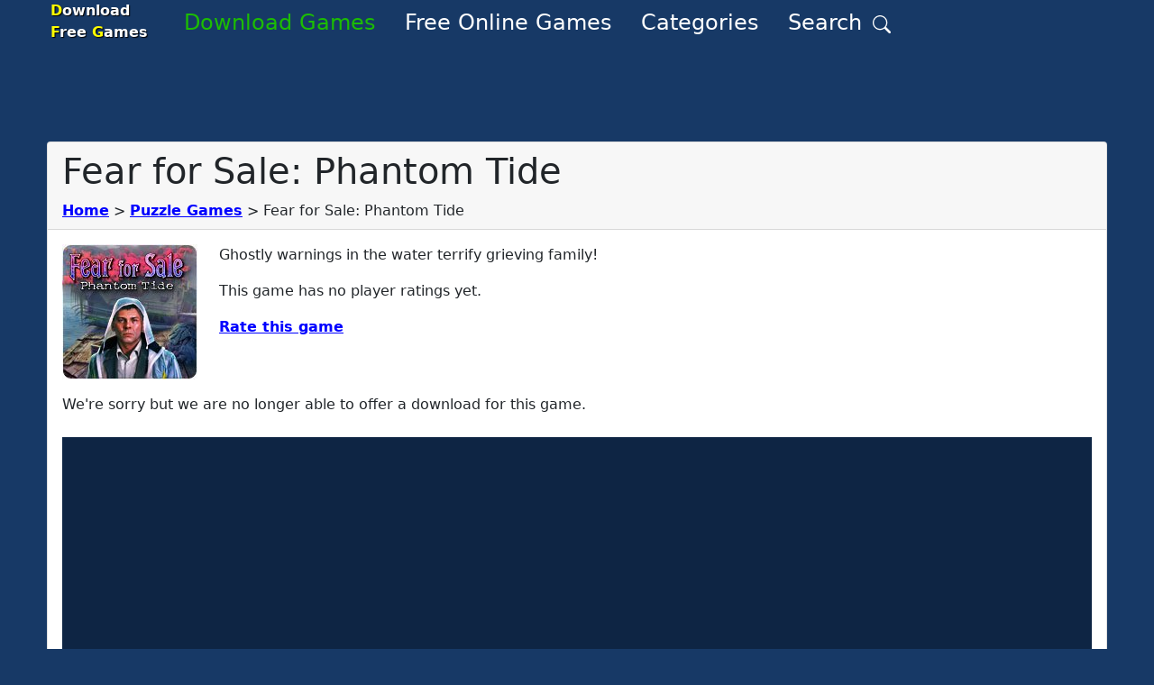

--- FILE ---
content_type: text/plain
request_url: https://rtb.openx.net/openrtbb/prebidjs
body_size: -86
content:
{"id":"52e50b58-ecdf-4e89-8089-2af33dda81b7","nbr":0}

--- FILE ---
content_type: text/plain
request_url: https://rtb.openx.net/openrtbb/prebidjs
body_size: -234
content:
{"id":"4a5b7f0e-c562-4fc9-b4bd-2d481a0371c5","nbr":0}

--- FILE ---
content_type: application/javascript
request_url: https://portal.cdn.yollamedia.com/storage/tag/ps7261aaa3b3fd0fddcd2650579d15b2911b4e4625.js
body_size: 37087
content:
/*!
 * 
 * Copyright (C) Yolla Media 2026
 * https://portal.yollamedia.com
 * Version: 3.18.1 / 9.53.1 / prod / newpreroll
 * Release: 2026-01-04T16:28:59.775Z
 *
 */
(()=>{"use strict";var __webpack_require__={};(()=>{__webpack_require__.g=(function(){if(typeof globalThis==='object')return globalThis;try{return this||new Function('return this')()}catch(e){if(typeof window==='object')return window}})()})();function isObject(value){var type=typeof value;return value!=null&&(type=='object'||type=='function')}
const lodash_es_isObject=(isObject);var freeGlobal=typeof __webpack_require__.g=='object'&&__webpack_require__.g&&__webpack_require__.g.Object===Object&&__webpack_require__.g;const _freeGlobal=(freeGlobal);var freeSelf=typeof self=='object'&&self&&self.Object===Object&&self;var root=_freeGlobal||freeSelf||Function('return this')();const _root=(root);var now=function(){return _root.Date.now()};const lodash_es_now=(now);var reWhitespace=/\s/;function trimmedEndIndex(string){var index=string.length;while(index--&&reWhitespace.test(string.charAt(index))){}
return index}
const _trimmedEndIndex=(trimmedEndIndex);var reTrimStart=/^\s+/;function baseTrim(string){return string?string.slice(0,_trimmedEndIndex(string)+1).replace(reTrimStart,''):string}
const _baseTrim=(baseTrim);var _Symbol_Symbol=_root.Symbol;const _Symbol=(_Symbol_Symbol);var objectProto=Object.prototype;var _getRawTag_hasOwnProperty=objectProto.hasOwnProperty;var nativeObjectToString=objectProto.toString;var symToStringTag=_Symbol?_Symbol.toStringTag:undefined;function getRawTag(value){var isOwn=_getRawTag_hasOwnProperty.call(value,symToStringTag),tag=value[symToStringTag];try{value[symToStringTag]=undefined;var unmasked=!0}catch(e){}
var result=nativeObjectToString.call(value);if(unmasked){if(isOwn){value[symToStringTag]=tag}else{delete value[symToStringTag]}}
return result}
const _getRawTag=(getRawTag);var _objectToString_objectProto=Object.prototype;var _objectToString_nativeObjectToString=_objectToString_objectProto.toString;function objectToString(value){return _objectToString_nativeObjectToString.call(value)}
const _objectToString=(objectToString);var nullTag='[object Null]',undefinedTag='[object Undefined]';var _baseGetTag_symToStringTag=_Symbol?_Symbol.toStringTag:undefined;function baseGetTag(value){if(value==null){return value===undefined?undefinedTag:nullTag}
return(_baseGetTag_symToStringTag&&_baseGetTag_symToStringTag in Object(value))?_getRawTag(value):_objectToString(value)}
const _baseGetTag=(baseGetTag);function isObjectLike(value){return value!=null&&typeof value=='object'}
const lodash_es_isObjectLike=(isObjectLike);var symbolTag='[object Symbol]';function isSymbol(value){return typeof value=='symbol'||(lodash_es_isObjectLike(value)&&_baseGetTag(value)==symbolTag)}
const lodash_es_isSymbol=(isSymbol);var NAN=0/0;var reIsBadHex=/^[-+]0x[0-9a-f]+$/i;var reIsBinary=/^0b[01]+$/i;var reIsOctal=/^0o[0-7]+$/i;var freeParseInt=parseInt;function toNumber(value){if(typeof value=='number'){return value}
if(lodash_es_isSymbol(value)){return NAN}
if(lodash_es_isObject(value)){var other=typeof value.valueOf=='function'?value.valueOf():value;value=lodash_es_isObject(other)?(other+''):other}
if(typeof value!='string'){return value===0?value:+value}
value=_baseTrim(value);var isBinary=reIsBinary.test(value);return(isBinary||reIsOctal.test(value))?freeParseInt(value.slice(2),isBinary?2:8):(reIsBadHex.test(value)?NAN:+value)}
const lodash_es_toNumber=(toNumber);var FUNC_ERROR_TEXT='Expected a function';var nativeMax=Math.max,nativeMin=Math.min;function debounce(func,wait,options){var lastArgs,lastThis,maxWait,result,timerId,lastCallTime,lastInvokeTime=0,leading=!1,maxing=!1,trailing=!0;if(typeof func!='function'){throw new TypeError(FUNC_ERROR_TEXT)}
wait=lodash_es_toNumber(wait)||0;if(lodash_es_isObject(options)){leading=!!options.leading;maxing='maxWait' in options;maxWait=maxing?nativeMax(lodash_es_toNumber(options.maxWait)||0,wait):maxWait;trailing='trailing' in options?!!options.trailing:trailing}
function invokeFunc(time){var args=lastArgs,thisArg=lastThis;lastArgs=lastThis=undefined;lastInvokeTime=time;result=func.apply(thisArg,args);return result}
function leadingEdge(time){lastInvokeTime=time;timerId=setTimeout(timerExpired,wait);return leading?invokeFunc(time):result}
function remainingWait(time){var timeSinceLastCall=time-lastCallTime,timeSinceLastInvoke=time-lastInvokeTime,timeWaiting=wait-timeSinceLastCall;return maxing?nativeMin(timeWaiting,maxWait-timeSinceLastInvoke):timeWaiting}
function shouldInvoke(time){var timeSinceLastCall=time-lastCallTime,timeSinceLastInvoke=time-lastInvokeTime;return(lastCallTime===undefined||(timeSinceLastCall>=wait)||(timeSinceLastCall<0)||(maxing&&timeSinceLastInvoke>=maxWait))}
function timerExpired(){var time=lodash_es_now();if(shouldInvoke(time)){return trailingEdge(time)}
timerId=setTimeout(timerExpired,remainingWait(time))}
function trailingEdge(time){timerId=undefined;if(trailing&&lastArgs){return invokeFunc(time)}
lastArgs=lastThis=undefined;return result}
function cancel(){if(timerId!==undefined){clearTimeout(timerId)}
lastInvokeTime=0;lastArgs=lastCallTime=lastThis=timerId=undefined}
function flush(){return timerId===undefined?result:trailingEdge(lodash_es_now())}
function debounced(){var time=lodash_es_now(),isInvoking=shouldInvoke(time);lastArgs=arguments;lastThis=this;lastCallTime=time;if(isInvoking){if(timerId===undefined){return leadingEdge(lastCallTime)}
if(maxing){clearTimeout(timerId);timerId=setTimeout(timerExpired,wait);return invokeFunc(lastCallTime)}}
if(timerId===undefined){timerId=setTimeout(timerExpired,wait)}
return result}
debounced.cancel=cancel;debounced.flush=flush;return debounced}
const lodash_es_debounce=(debounce);window.googletag=window.googletag||{};window.googletag.cmd=window.googletag.cmd||[];window.dataLayer=window.dataLayer||[];window._qevents=window._qevents||[];window.yevents=window.yevents||[];window.YMPB_DATA=window.YMPB_DATA||{};window.YMPB_OPTIONS=window.YMPB_OPTIONS||{};var stub_YMPB=window.YMPB||stub_YMPB||{};stub_YMPB.que=stub_YMPB.que||[];stub_YMPB.cmd=stub_YMPB.cmd||[];if(!window.YMPB){window.YMPB=stub_YMPB}
stub_YMPB.pub=stub_YMPB.pub||{};stub_YMPB.const=stub_YMPB.const||{};stub_YMPB.ycmd=stub_YMPB.ycmd||stub_YMPB.command||[];stub_YMPB.command=stub_YMPB.ycmd||[];window.yaqData=window.yaqData||[];window.gtag=window.gtag||function(){window.dataLayer.push(arguments)};window.yaq=window.yaq||function(){window.yaqData.push(arguments)};stub_YMPB.pub=stub_YMPB.pub||{};stub_YMPB.const=stub_YMPB.const||{};stub_YMPB.__durationStart=stub_YMPB.__durationStart||Date.now();stub_YMPB.__pvflag=stub_YMPB.__pvflag||{};stub_YMPB.__yeventsParams=stub_YMPB.__yeventsParams||{};if(!Storage.prototype.readConverter){Storage.prototype.readConverter=function(value){if(value===null){return null}
try{return JSON.parse(value)}catch(error){return value}}}
if(!Storage.prototype.keys){Storage.prototype.keys=function(){return Object.keys(this)}}
if(!Storage.prototype.writeConverter){Storage.prototype.writeConverter=function(value){if(typeof value==='string'){return value}
let data='';try{data=JSON.stringify(value)}catch(error){data=value+''}
return data}}
if(!Date.prototype.stdTimezoneOffset){Date.prototype.stdTimezoneOffset=function(){let jan=new Date(this.getFullYear(),0,1);let jul=new Date(this.getFullYear(),6,1);return Math.max(jan.getTimezoneOffset(),jul.getTimezoneOffset())}}
if(!Date.prototype.dst){Date.prototype.dst=function(){return this.getTimezoneOffset()<this.stdTimezoneOffset()}}
if(!Number.prototype.toFixedNoRounding){Number.prototype.toFixedNoRounding=function(n){let reg=new RegExp('^-?\\d+(?:\\.\\d{0,'+n+'})?','g');let m=this.toString().match(reg);let a=m?m[0]:this.toString();let dot=a.indexOf('.');if(dot===-1){return a+'.'+'0'.repeat(n)}
let b=n-(a.length-dot)+1;return b>0?a+'0'.repeat(b):a}}
function init(){}
const declareGlobal=({init});function _typeof(o){"@babel/helpers - typeof";return _typeof="function"==typeof Symbol&&"symbol"==typeof Symbol.iterator?function(o){return typeof o}:function(o){return o&&"function"==typeof Symbol&&o.constructor===Symbol&&o!==Symbol.prototype?"symbol":typeof o},_typeof(o)};function toPrimitive(t,r){if("object"!=_typeof(t)||!t)return t;var e=t[Symbol.toPrimitive];if(void 0!==e){var i=e.call(t,r||"default");if("object"!=_typeof(i))return i;throw new TypeError("@@toPrimitive must return a primitive value.")}
return("string"===r?String:Number)(t)};function toPropertyKey(t){var i=toPrimitive(t,"string");return"symbol"==_typeof(i)?i:i+""};function defineProperty_defineProperty(e,r,t){return(r=toPropertyKey(r))in e?Object.defineProperty(e,r,{value:t,enumerable:!0,configurable:!0,writable:!0}):e[r]=t,e};function isUndefined_isUndefined(x){return typeof x==='undefined'};function isA(object,_t){return Object.prototype.toString.call(object)==='[object '+_t+']'};function common_isObject(x){return isA(x,'Object')};function isStr(x){return isA(x,'String')};function isArray(x){return x&&Array.isArray(x)};function isEmpty_isEmpty(object){if(!object)return!0;if(isArray(object)||isStr(object)){return!(object.length>0)}
for(const k in object){if(Object.prototype.hasOwnProperty.call(object,k))return!1}
return!0};function isFn(x){return typeof x==='function'};function get(obj,path){if(!common_isObject(obj)||!isStr(path)||!path){return undefined}
let dotIndex=path.indexOf('.');let subKey=dotIndex<0?path:path.substring(0,dotIndex);let val=obj.hasOwnProperty(subKey)?obj[subKey]:undefined;if(dotIndex<0){return val}else{return get(val,path.substring(dotIndex+1))}}
const common_get=(get);function getCookie(key){let cookies=document.cookie?document.cookie.split('; '):[];let jar={};for(let i=0;i<cookies.length;i++){let parts=cookies[i].split('=');let value=parts.slice(1).join('=');if(value[0]==='"'){value=value.slice(1,-1)}
try{let foundKey=parts[0];jar[foundKey]=value;if(key===foundKey){break}}catch(e){}}
let result=key?jar[key]:jar;if(typeof result==='undefined'){return null}
return result}
function removeCookieGlobal(key){let domain=arguments.length>1&&arguments[1]!==undefined?arguments[1]:'';if(domain){domain='; domain=.'+domain}
window.document.cookie=key+'=; expires=Thu, 01 Jan 1970 00:00:00 GMT; path=/'+domain}
function removeCookie(key){removeCookieGlobal(key);removeCookieGlobal(key,window.location.hostname);removeCookieGlobal(key,window.location.hostname.replace('www.',''))}
class CookieStorage{constructor(){_defineProperty(this,"_defaultOption",{path:'/',expires:365,domain:'.'+window.location.hostname});this._defaultOption.samesite='none';this._defaultOption.secure=IS_HTTPS}
getItem(key){return getCookie(key)}
setItem(key,value){let options=arguments.length>2&&arguments[2]!==undefined?arguments[2]:{};let optionsWithDefaultValues=Object.assign({},this._defaultOption,options||{});if(typeof optionsWithDefaultValues.expires==='number'){optionsWithDefaultValues.expires=new Date(Date.now()+optionsWithDefaultValues.expires*864e5).toUTCString()}
let stringifiedOptions='';['path','domain','expires','max-age','samesite','secure'].forEach(cookieKey=>{if(Object.prototype.hasOwnProperty.call(optionsWithDefaultValues,cookieKey)){let cookieValue=optionsWithDefaultValues[cookieKey];if(isBoolean(cookieValue)){if(cookieValue){stringifiedOptions+="; ".concat(cookieKey)}}else{stringifiedOptions+="; ".concat(cookieKey," = ").concat(cookieValue.split(';')[0])}}});document.cookie=key+'='+value+stringifiedOptions}
removeItem(key){let options=arguments.length>1&&arguments[1]!==undefined?arguments[1]:{};this.setItem(key,'',Object.assign({},options,{expires:-1}))}
readConverter(value){if(value===null){return null}
value=value.replace(/(%[\dA-F]{2})+/gi,decodeURIComponent);let data='';try{data=JSON.parse(value)}catch(error){data=value}
return data}
writeConverter(value){let data='';if(typeof value==='string'){data=value}else{try{data=JSON.stringify(value)}catch(error){data=value+''}}
return encodeURIComponent(data).replace(/%(2[346BF]|3[AC-F]|40|5[BDE]|60|7[BCD])/g,decodeURIComponent)}
keys(){let cookies=document.cookie?document.cookie.split('; '):[];return cookies.map(cookie=>{return cookie.split('=')[0]})}}
const adaptor_CookieStorage=((null&&(CookieStorage)));const DEFAULT_GDPR_STORAGE_KEY='euconsent-v2';const PRIVACY_COOKIES=[DEFAULT_GDPR_STORAGE_KEY,'__gpi_opt_out','addtl_consent','usprivacy','IABGPP_HDR_GppString'];const YMPB_KEY_TO_REMOVE=['YMPB_OPTIONS._CASE_SESSION','YMPB_OPTIONS._GEO'];function cleanConsent(){const gdprConfig=window.YMPB.getOption('YMPB_GDPR_CONFIG');if(gdprConfig&&gdprConfig.key){if(PRIVACY_COOKIES.indexOf(gdprConfig.key)<0){PRIVACY_COOKIES.push(gdprConfig.key)}}
PRIVACY_COOKIES.forEach(key=>{removeCookie(key)});if(gdprConfig.storage!=='cookies'){PRIVACY_COOKIES.forEach(key=>{window.localStorage.remove(key)})}}
function cleanSession(){YMPB_KEY_TO_REMOVE.forEach(key=>{window.localStorage.removeItem(key)})};const SLOT_MIN_WIDTH=88;const SLOT_MIN_HEIGHT=31;const DEFAULT_SLOT_SIZE=(null&&([220,90]));const DEFAULT_SLOT_SPACING=20;const size_DFP_FLUID_SIZE='fluid';const ALL_DESKTOP_LEADERBOARD_SIZE=(null&&([[970,250],[970,90],[728,90]]));const size_ALL_SUPPORTED_DISPLAY_SIZES=window.YMPB.const&&window.YMPB.const.ALL_SUPPORTED_DISPLAY_SIZES&&window.YMPB.const.ALL_SUPPORTED_DISPLAY_SIZES.length>0?window.YMPB.const.ALL_SUPPORTED_DISPLAY_SIZES:[[970,250],[970,90],[728,90],[336,280],[320,250],[320,100],[320,50],[300,600],[300,250],[300,100],[300,50],[160,600],[120,600]];const ALL_SUPPORTED_VIDEO_SIZES=(null&&([[1920,1080],[1600,900],[1280,720],[1024,576],[960,540],[800,600],[640,480],[400,300]]));const size_DEFAULT_VIDEO_SIZE=(null&&([[960,540]]));const size_DEFAULT_OUTSTREAM_SIZE=[400,225];const MIN_OUTSTREAM_SIZE=[300,169];const DEFAULT_ASPECT_RATIO=9/16;const size_OUTSTREAM_ASPECT_RATIO_LIST=[DEFAULT_ASPECT_RATIO,3/4];const size_OOP_SIZES=(null&&([[1,1]]));const NATIVE_SIZES=(null&&([[1,1]]));const size_DEFAULT_DESKTOP_LEADERBODARD_SIZES=(null&&([[728,90]]));const size_DEFAULT_MOBILE_LEADERBODARD_SIZES=window.YMPB.const&&window.YMPB.const.DEFAULT_MOBILE_LEADERBODARD_SIZES&&window.YMPB.const.DEFAULT_MOBILE_LEADERBODARD_SIZES.length>0?window.YMPB.const.DEFAULT_MOBILE_LEADERBODARD_SIZES:[[320,50],[320,100],[300,50],[300,100],[292,30],[220,90],[300,31],[234,60]];const size_DEFAULT_DESKTOP_MEDREC_SIZES=(null&&([[300,250]]));const size_DEFAULT_MOBILE_MEDREC_SIZES=(null&&([[300,250]]));function isNumber_isNumber(n){return Number.isInteger(n)};function isValidSize_isValidSizeFormat(size){if(!size||!isArray(size)||size.length!==2){return!1}
return isNumber_isNumber(size[0])&&isNumber_isNumber(size[1])}
function isValidSize_isValidSize(size){if(!size||!isArray(size)){return!1}
return isValidSize_isValidSizeFormat(size)&&+size[0]>=SLOT_MIN_WIDTH&&+size[1]>=SLOT_MIN_HEIGHT}
function isValidSize_isValidDFPSize(size){if(isValidSize_isValidSizeFormat(size)){if(find(ALL_SUPPORTED_DISPLAY_SIZES,sz=>sz[0]===size[0]&&sz[1]===size[1])){return!0}}
return!1}
function isOnePixel(size){return size[0]===1&&size[1]===1};function AdSizeConfig_getFirstSize(sizes){const size=isNumber(sizes[0])?sizes:sizes[0];return size}
function sizeToString(size){return isValidSize_isValidSizeFormat(size)?"".concat(size[0],"x").concat(size[1]):''}
function stringToSize(_size){if(!isStr(_size)){return[]}
let size=_size.match(/^(\d+)\s*x\s*(\d+)$/);if(size){return[+size[1],+size[2]]}
return[]}
function sizeArrayToString(sizes){let subtype=sizes.reduce((a,b)=>{let size=sizeToString(b);if(size){if(!/,$/.test(a)){a+=','}
a+=size}
return a},'');return subtype}
function subtypeToSizeArray(subtype){let includeFluid=arguments.length>1&&arguments[1]!==undefined?arguments[1]:!0;let sizes=[];subtype.split(',').forEach(_size=>{_size=trim(_size);if(_size===DFP_FLUID_SIZE){if(includeFluid){sizes.unshift(_size)}}else{let size=stringToSize(_size);if(isValidSizeFormat(size)){sizes.push(size)}}});return sizes}
function subtypeToSingleSizeArray(subtype){return subtypeToSizeArray(subtype,!1)}
function findMaxSize(sizes){let size=sizes.reduce((currentVal,sz)=>{return[Math.max(currentVal[0],sz[0]),Math.max(currentVal[1],sz[1])]},[0,0]);return[Math.floor(size[0]),Math.floor(size[1])]}
function findMaxSizeBySubtype(subtype){if(!subtype){return null}
let subtypeSizes=subtypeToSingleSizeArray(subtype);let maxSize=findMaxSize(subtypeSizes);return isValidSize(maxSize)?maxSize:null}
function getSmallerStandardSizes(size){return ALL_SUPPORTED_DISPLAY_SIZES.filter(_size=>_size[0]<=size[0]&&_size[1]<=size[1])}
function findMaxSizeSupportedByGpt(size){if(!isValidSize(size)){return[]}
if(isValidDFPSize(size)){return size}
let allSuitableSizes=ALL_SUPPORTED_DISPLAY_SIZES.filter(sz=>{let widthMatch=size[0]>0?sz[0]<=size[0]:!0;let heightMatch=size[1]>0?sz[1]<=size[1]:!0;return widthMatch&&heightMatch});allSuitableSizes.sort((a,b)=>b[0]*b[1]-a[0]*a[1]);if(allSuitableSizes.length>0){return allSuitableSizes[0]}
return[]}
function findAspectRatio(size){const inputRatio=size[1]/size[0];const aspectRatioList=size_OUTSTREAM_ASPECT_RATIO_LIST;let minDifference=9;let aspectRatio=aspectRatioList[0];if(!isValidSize_isValidSize(size)){return aspectRatio}
aspectRatioList.forEach(val=>{const difference=Math.abs(inputRatio-val);if(difference<minDifference){minDifference=difference;aspectRatio=val}});return aspectRatio}
class AdSizeConfig{constructor(adTag,defaultSizes){let isOutstream=arguments.length>2&&arguments[2]!==undefined?arguments[2]:!1;_defineProperty(this,"$adTag",void 0);_defineProperty(this,"_subtype",[]);_defineProperty(this,"_defaultSizes",[]);_defineProperty(this,"_cachedSizes",[]);_defineProperty(this,"_maxAllowedSize",[]);_defineProperty(this,"_isUsingFluid",!1);_defineProperty(this,"_usingContainerSize",!1);_defineProperty(this,"_usingSmallerSize",!1);_defineProperty(this,"_usingBetterAdsRule",!1);this.$adTag=adTag;let subType=this.$adTag.el.dataset.subtype;if(subType){let sizes=subtypeToSizeArray(subType);if(sizes.length>0){if(sizes[0]===DFP_FLUID_SIZE){this.isUsingFluid=!0;sizes.shift()}
this._subtype=sizes}}
if(isOutstream){let sizeForDetection=this._subtype.slice();sizeForDetection.push(this.$adTag.slotAreaRect.size);let displayUnitType=guessUnitTypeBySize(sizeForDetection);defaultSizes=getDefaultSizeByUnitType(displayUnitType.join('-'),displayUnitType[0])}
this._defaultSizes=defaultSizes;this.setCachedSizes()}
get isUsingFluid(){return this._isUsingFluid}
set isUsingFluid(val){this._isUsingFluid=val}
get subtype(){return this._subtype}
set subtype(val){this._subtype=val}
get maxAllowedSize(){return this._maxAllowedSize}
get cachedSizes(){return this._cachedSizes}
enableSmallerSize(){this._usingSmallerSize=!0}
enableContainerSize(){this._usingContainerSize=!0}
enableBetterAdsRule(){this._usingBetterAdsRule=!0}
getDefaultSizes(){return this._defaultSizes.slice()}
getOrignalSizes(){return this._subtype.length>0?this._subtype.slice():this.getDefaultSizes()}
getSizes(){let usingSmallerSize=arguments.length>0&&arguments[0]!==undefined?arguments[0]:this._usingSmallerSize;let usingContainerSize=arguments.length>1&&arguments[1]!==undefined?arguments[1]:this._usingContainerSize;let sizes=this.getOrignalSizes();if(usingSmallerSize){let maxSize=usingContainerSize?this._maxAllowedSize:findMaxSize(sizes);let smallerSize=getSmallerStandardSizes(maxSize);sizes=sizes.concat(smallerSize)}
return uniqWith(sizes,isEqual)}
setMaxAllowedSize(size){this._maxAllowedSize=size&&isValidSizeFormat(size)?size:this.getOriginalMaxAllowedSize()}
getOriginalMaxAllowedSize(){let sizes=this.getOrignalSizes();let originalMaxSize=findMaxSize(sizes);if(this._usingContainerSize){sizes.push(this.$adTag.slotAreaRect.size)}
let maxSize=findMaxSize(sizes);if(this._usingBetterAdsRule){maxSize[1]=Math.max(maxSize[1],BETTER_ADS_HEIGHT)}
if(originalMaxSize[0]<=580){maxSize[0]=Math.min(580,maxSize[0])}
return maxSize}
getOriginalMinAllowedSize(){let sizes=this.getOrignalSizes();return sizes.reduce((currentValue,sz)=>[Math.min(currentValue[0],sz[0]),Math.min(currentValue[1],sz[1])],sizes[0])}
setCachedSizes(maxSize,sizes,overrideSubtype){const oldSizes=this.getCachedSizes();if(isValidSize(maxSize)){this.setMaxAllowedSize(maxSize);this._cachedSizes=sizes&&sizes.length?sizes:this.getSizes(!0,!0)}else{this.setMaxAllowedSize();this._cachedSizes=this.getSizes()}
if(overrideSubtype){this._subtype=this._cachedSizes.slice()}
const newSizes=this.getCachedSizes();const diff1=differenceWith(newSizes,oldSizes,isEqual);const diff2=differenceWith(oldSizes,newSizes,isEqual);const diff=diff1.concat(diff2);return diff.length>0}
getCachedSizes(){let includeFluid=arguments.length>0&&arguments[0]!==undefined?arguments[0]:!1;let sizes=this._cachedSizes.slice();if(isValidSize(this._maxAllowedSize)){sizes=sizes.filter(sz=>{return+sz[0]<=this._maxAllowedSize[0]&&+sz[1]<=this._maxAllowedSize[1]})}
if(includeFluid&&this._isUsingFluid){sizes.push(DFP_FLUID_SIZE)}
return sizes}}
const component_AdSizeConfig=((null&&(AdSizeConfig)));function getDomainNameFromUrl(url){url=url.toString();let matches=url.match(/^(https?\:\/\/)?([^\/?#]+)(?:[\/?#]|$)/i);return matches?matches[2].replace(/^www\./,''):''};const YOLLA_THEME_COLOR='#a4a4a4';const YOLLA_THEME_BACKGROUND_COLOR='#a4a4a4';const BETTER_ADS_DISTANCE=834;const yollaConfig_BETTER_ADS_HEIGHT=100;const CMP_TCF_TIMEOUT=10;const CMP_TCF_VERSION='2';const CMP_VERSION=61;const CMP_ID=10;const QUANTCAST_ACCOUNT_ID='jyuExwS2r59-6';const yollaConfig_IS_EMBED_MODE=window.location!==window.parent.location;const DOMAIN_NAME=getDomainNameFromUrl(window.location)||window.location.hostname;const TOP_ORIGIN=window.location.ancestorOrigins&&window.location.ancestorOrigins.length>0?window.location.ancestorOrigins[0]:'';const HOST_NAME=yollaConfig_IS_EMBED_MODE?TOP_ORIGIN||getDomainNameFromUrl(window.document.referrer):DOMAIN_NAME;const IS_CROSS_DOMAIN=yollaConfig_IS_EMBED_MODE&&DOMAIN_NAME!==HOST_NAME;const yollaConfig_IS_HTTPS=/^https:/.test(window.location.href);const YOLLA_HOMEPAGE_URL='https://www.yollamedia.com/?utm_source='+encodeURIComponent(window.location.host);const TRACKER_NAME_FOR_CPM='yollaTracker';const TRACKER_NAME_FOR_DIAGNOSIS='ytt';const ELEMENT_INVIEW_RATIO=0.5;const VIDEO_ELEMENT_INVIEW_RATIO=0.25;const INVIEW_DURATION_TO_WAIT=3;const TICKERS_PER_SECOND=2;const MAX_SWAP_COUNT=5;const BLOCKER_DETECT_DURATION=400;const MIN_REFRESH_RATE=10;const DISPLAY_ADS_IN_PREROLL_AUTO_CLOSE=15;const SKIP_ADS_TIMEOUT=8;const REQUEST_TOO_LONG_TIMEOUT=30;const PLAYER_VENDOR_CODE=99;const VAST_LOAD_TIMEOUT=30*1000;const VIDEO_FAILSAFE_TIMEOUT=VAST_LOAD_TIMEOUT+5000;const VAST_NUM_REDIRECT=10;const PLAYER_DEFAULT_VOLUME=0.75;let $date=new Date();const DEFAULT_OPTIONS={DEBUG:!1,DEBUG_PBJS:!1,USE_PBJS_BID_CACHE:!1,USE_YMPB_BID_CACHE:!0,CONSOLE_ENABLED:!1,MAX_SLOTS:50,MAX_OUTSTREAM_SLOTS:2,MAX_OVERLAY_SLOTS:0,ENABLE_CUSTOM_TRACKER:!1,DIAGNOSIS_GA_ACCOUNT:"UA-125030536-7",DIAGNOSIS_GA_ACCOUNT_2:'',YMPB_OPTION_TRACKING:{YMPB_VARIANT:'yvariant=%VALUE%'},DELAY:0,MAX_DELAY:0,DOMAIN_ID:undefined,ENABLE_ANALYTICS:!0,ENABLE_GA:!0,GA_ACCOUNT:'',CROSS_DOMAIN_GA_ACCOUNT:'',GA_CLIENT_TYPE:'ga4',YMPB_EVENT_CATEGORY:'Wins',YMPB_TEMPLATE_ABTEST:!0,REGIONAL_CODE:'',REGIONAL_GROUP:'',YMPB_CUSTOM_CSS:'',YMPB_CUSTOM_JS:null,TCF_VERSION:'2.0',GDPR_ENABLED:!1,GDPR_TIMEOUT:CMP_TCF_TIMEOUT,ENABLE_GPP:!1,YMPB_GDPR_UI:!0,YMPB_GDPR_UI_LAYOUT:'',YMPB_FORCE_QUANTCAST:!1,QUANTCAST_HOSTNAME:'',TEST_QUANTCAST_API:!1,USE_PARENT_TCF:!1,FORCE_CONSENT_DAY:0,YMPB_GDPR_CONFIG:{enabled:!0,passive:!1,key:DEFAULT_GDPR_STORAGE_KEY,addtl_key:'addtl_consent',storage:'cookies'},YMPB_USP:$date.getTimezoneOffset()===($date.dst()?420:480),YMPB_USP_UI:!0,YMPB_USP_CONTAINER:'',CHECKING_BETTER_ADS:!0,YMPB_TABLET_SLOTS:"mobile",YMPB_DESKTOP_SLOTS:"desktop",YMPB_MOBILE_SLOTS:"mobile",YMPB_BASE_INDEX:"9999",YMPB_NOT_RUN_CHECKER:'body.ympb_no_ads',YMPB_AUTO_INSERT:[],YMPB_TEMPLATE_CSS:'',YMPB_COLLAPSE_EMPTY:!1,YMPB_WRAPPER_MAX_HEIGHT:!1,YMPB_WRAPPER_LEADER_MAX_HEIGHT:!1,YMPB_ENABLE_FLUID_SIZE:!1,YMPB_ENABLE_FLUID_FROM_AUTOSIZE:!1,YMPB_ENABLE_SMALLER_SIZE:!1,YMPB_USE_CONTAINER_SIZE:!1,ENABLE_S2S:!1,S2S_CONFIG:{},YMPB_SFLOOR:0,YMPB_PB_REDUCE:0.01,BIDDERS:[],YMPB_BIDDER_TIMEOUT:3500,YMPB_AUCTION_TIMEOUT:3500,MAX_REQUESTS_PER_ORIGIN:4,ENABLE_TIDS:!1,YMPB_INCLUDE_DEALS:!1,DISABLE_AJAX_TIMEOUT:!1,ENABLE_SEND_ALL_BIDS:!0,ENABLE_SEND_ALL_VIDEO_BIDS:!0,ENABLE_USER_SYNC:!0,USER_SYNC_FILTER:{iframe:{bidders:'*',filter:'include'}},ENUM_SCHAIN_VALIDATION:'strict',YMPB_PUBLISHER_ID:'',YMPB_SINGLE_REQUEST:!0,CHILD_DIRECTED_TREATMENT:!1,EMBEDDED_URL_TAIL_SLASH:!1,EMBEDDED_URL_HOST_ONLY:!1,ATTACH_URL_FLAG:!1,ATTACH_URL_FLAG_REFRESH:!1,YMPB_BID_CACHE_TTL:180,YMPB_VIDEO_BID_MIN_TTL:180,YMPB_VIDEO_BID_MAX_TTL:180,TIMEOUT_BUFFER:"400",YMPB_BID_CACHE_MIN_TTL_OVERRIDE:1,YMPB_CACHE_SWAPPING:!0,YMPB_CPM_TARGET_MIN:0.01,YMPB_CACHE_SP_LOGIC:!1,YMPB_CACHE_SP_THRESHOLD:0,YMPB_CACHE_SP_TTL_BUFFER:10,YMPB_CACHE_MAX:100,YMPB_CACHE_STORAGE_SIZE:0,BIDDER_LABELS_REFRESHING:[],REFRESH_IGNORE_VIEW_STATUS:[],REFRESH_IGNORE_ADX_VIEW_STATUS:!1,YMPB_DESTROY_BEFORE_REFRESH:!1,YMPB_DEFAULT_REFRESHRATE:"30",YMPB_REFRESHRATE_MIN:"30",YMPB_REFRESHRATE_TWO:0,YMPB_REFRESHRATE_THREE:0,REFRESHRATE_ONE_LIMIT:0,REFRESHRATE_TWO_LIMIT:0,REFRESHRATE_THREE_LIMIT:0,YMPB_REFRESH_RATE_NOFILL:"30",YMPB_USE_CACHE_POSTAUCTION:!1,YMPB_REFRESH_UNVIEWED:!1,YMPB_REFRESH_NOT_INVIEW:!1,REFRESH_VISIBLE_FROM_HIDDEN:!1,YMPB_FORCE_REFRESH:0,YMPB_FORCE_REFRESH_ACTIVE:0,BIDDER_LABELS_PREFETCHING:[],BIDDER_LABELS_INITING:[],BIDDER_LABELS_INITCACHING:[],YMPB_ENABLE_ADDITIONAL_BIDS:0,BIDDER_LABELS_PRECACHING:[],BIDDER_LABELS_PRECACHING_2:[],YMPB_PRECACHE_MAX_BIDS:"50",YMPB_FILTER_MIN_CPM:"0",YMPB_FILTER_MIN_TTL:"3",YMPB_PRECACHE_INTERVAL:"5",YMPB_PRECACHE_INTERVAL_2:"60",YMPB_PRECACHE_MULTIPLIER:"1",YMPB_PRECACHE_MULTIPLIER_2:"1",YMPB_ENABLE_SWAPPING:!1,YMPB_USE_RAF_API:!0,SWAP_OVERLAP:0.5,SWAP_SIZE_ON_INIT:!0,SWAPPING_INTERVAL:"7",SWAPPING_DELAY:0,SWAP_IGNORE_BIDDERS:[],SWAP_DWELL:1,DYNAMIC_LOAD_SCREEN_VH:2,DYNAMIC_DESTROY_SCREEN_VH:2,ENABLE_DYNAMIC_CODE_BLCOK:!1,YMPB_AD_FOOTER_ENABLED:!1,YMPB_AD_FOOTER_TEXT:'',YMPB_AD_FOOTER_TEXT_TO_ALL:!1,ADHESION_ENABLED:!0,ADHESION_ENABLECLOSE:!0,ADHESION_BG_COLOR:'',YMPB_MEDREC_TO_MULTI:{multiMode:'dynamic',maxSlots:2,maxSize:'',slotSpacing:20,insertGrid:'1x0',bidMultiplier:0},YMPB_MEDREC_TO_MULTI_NUM:-1,YMPB_LEADERBOARD_TO_MULTI:{multiMode:'dynamic',maxSlots:2,maxSize:'',slotSpacing:20,insertGrid:'0x0',bidMultiplier:0},YMPB_LEADERBOARD_TO_MULTI_NUM:-1,BIDDER_LABELS_IGNORE_ON_MULTI:[],YMPB_MEDREC_TO_MULTIFORMAT_NUM:-1,OVERLAY_OUTSTREAM_DELAY:10,OVERLAY_OUTSTREAM_INIT_DELAY:0,HYBRID_MIN_DWELL:0,PREROLL_WIDTH:100,PREROLL_RESPONSIVE:!1,YMPB_VIDEO_SKIP_TIMER:8,YMPB_VIDEO_VOLUME:0,PREROLL_MAX_DURATION:0,PREROLL_COUNTDOWN_MSG:'',PREROLL_INVIEW_AUTOPLAY:!0,PREROLL_ASPECT_RATIO:0,PREROLL_DELAY_ON_ERROR:0.75,YMPB_ENABLE_CLEANIO_SCRIPT:!1,YMPB_ENABLE_BLOCKTHROUGH:!1,YMPB_ENABLE_WITH_BLOCKER:!1,YMPB_VIDEO_TIMEOUT:10,YMPB_VIDEO_SFLOOR:0,YMPB_VIDEO_AUTOPLAY:!1,YMPB_VIDEO_FULLSCREEN:!1,VPAID_MODE:'ENABLED',PREROLL_RETRY:0,NATIVE_CONFIG:{},PREROLL_CONFIG:{},OUTSTREAM_CONFIG:{},GAM_VIDEO_CONIFG:{},PREROLL_SETTING:{floorAdjustRule:-1,videoType:"preroll"},OUTSTREAM_SETTING:{width:400,minSize:sizeToString(MIN_OUTSTREAM_SIZE),floorAdjustRule:-1,videoType:"outstream",autoDismiss:!1,retry:0,responsive:!1,displayFallback:0,volume:0,autoplay:!0,delayOnError:0,refreshBuff:5,maxDuration:0},OUTSTREAM_MIN_SIZE:{},OUTSTREAM_ASPECT_RATIO:{},ENABLE_NATIVE:!1,ENABLE_INTERSTITIAL:!1,ENABLE_GMI_PREROLL:!1,YMPB_PRELOAD_TIMEOUT:2500,YMPB_PRELOAD_VERSION:'',YMPB_ENABLE_CACHE:{["banner"]:!0,["native"]:!0,["video"]:!1},YMPB_ENABLE_VIDEO_CACHE:!1,YMPB_FPS_LIMIT:0,YMPB_MEMORY_LIMIT:0,RENDER_NOFILL:!1,RENDER_NOFILL_PREOLL:!0,ENABLE_DISPLAY_IN_PREROLL:0,ENABLE_GMI_IN_PREROLL:!1,FALLBACK_TIMEOUT:10,ENABLE_GPID:!1,ENABLE_DEMAND_GEO:!0,YMPB_PRELOAD_RESET:0,EVENT_HISTORY_TTL:60,MIN_BID_CACHE_TTL:15,PAAPI_CONFIG:{enabled:!1},PAAPI_GPT_CONFIG:{enabled:!1},FLOOR_CONFIG:{enabled:!1},USER_SYNC_CONFIG:{enabled:!1},ORTB2IMP_DATA:{},IDLE_DURATION:300,GAME_CONTAINER:[],NO_BIDS_REFRESHRATE:{},NO_GAD_REFRESHRATE:{},NO_BIDS_MIN_ATTEMPTS:0,DYNAMIC_FLOOR_THRESHOLD:0,DYNAMIC_FLOOR_THRESHOLDS:{},INITIAL_FLOOR:{},INITIAL_FLOOR_ADJUST_RULE:0,YMPB_STORAGE_ALLOWED:!1,BID_CACHE_SCOPE:'domain'};let userConstants_USER_TIMEZONE='';try{userConstants_USER_TIMEZONE=Intl.DateTimeFormat().resolvedOptions().timeZone}catch(error){}
const userConstants_USER_TIMEZONE_OFFSET=new Date().getTimezoneOffset();const DEFAULT_OPTION_FROM_DEVICE_TYPE='desktop';const USER_SESSION_STORAGE_KEY_PREFIX='YMPB_OPTIONS';const USER_SESSION_STORAGE_KEY='_CASE_SESSION';const USER_GEO_STORAGE_KEY='_GEO';const USER_SESSION_MAX_TTL=60*60*6;const USER_SESSION_IDLE_TTL=30*60;const SESSION_REPORT_TIMEZONE=5;const USER_GEO_INFO_CACHE_DUEATION=60*60*24*1;const OPTION_STORAGE_KEY='OPTIONS';const VERSION_STORAGE_KEY='VERSION';const STORAGE_KEY_SEP='.';const RECOVERABLE_IMA_ERROR=(null&&([202,301,303,402,901,1005]));class Store{constructor(engine){let namespace=arguments.length>1&&arguments[1]!==undefined?arguments[1]:'';defineProperty_defineProperty(this,"_namespace",'');defineProperty_defineProperty(this,"_engine",void 0);defineProperty_defineProperty(this,"_supported",!1);this._engine=engine;this._namespace=namespace;this.init()}
init(){this.test()}
test(){try{this.set(Store._testkey,!0);this._supported=this.get(Store._testkey)===!0;this.remove(Store._testkey)}catch(error){this._supported=!1}
return this.supported()}
supported(){return this._supported}
get(key){let result=this._engine.getItem("".concat(this._namespace).concat(STORAGE_KEY_SEP).concat(key));if(result===null){return null}
return this._engine.readConverter(result)}
getAll(){return this.keys().map(key=>{return this.get(key)})}
set(key,value){if(value===null){this.remove(key)}
let data=this._engine.writeConverter(value);this._engine.setItem("".concat(this._namespace).concat(STORAGE_KEY_SEP).concat(key),data);return data}
remove(key){this._engine.removeItem("".concat(this._namespace).concat(STORAGE_KEY_SEP).concat(key))}
removeBy(fn){let keys=this.keys();keys.forEach(key=>{if(fn(key)){this.remove(key)}})}
keys(){let checker="".concat(this._namespace).concat(STORAGE_KEY_SEP);let keys=this._engine.keys().filter(key=>key.indexOf(checker)===0);keys=keys.map(key=>{return key.replace(checker,'')});return keys.sort()}
flush(){}}
defineProperty_defineProperty(Store,"_testkey",'__YMPB_TEST_KEY__');class SelfSignedExpirationStore extends Store{constructor(engine,namespace,options){super(engine,namespace||'');defineProperty_defineProperty(this,"_store",void 0);defineProperty_defineProperty(this,"_isNew",!1);defineProperty_defineProperty(this,"_key",void 0);defineProperty_defineProperty(this,"_ttl",void 0);this._key=options.key;this._ttl=options.ttl;this._store=super.get(this._key);if(!this._store||!this._store.value){this._store={value:{}}}}
get values(){return this._store===null?{}:this._store.value}
get isNew(){return this._isNew}
get createdAt(){return this._store.created_at}
get updatedAt(){return this._store.updated_at}
sync(){this._store=super.get(this._key)}
get(key){return this._store.value[key]}
set(key,value){if(value===null){this.remove(key)}else{this._store.value[key]=value}}
remove(key){delete this._store.value[key]}
isValid(){return this._store!==null&&this._store.expires>Date.now()}
create(value){let timestampNow=Date.now();this._isNew=!0;this._store={value:value,created_at:timestampNow,updated_at:timestampNow,expires:timestampNow+this._ttl*1000,ttl:this._ttl};this.update()}
extend(){let ttl=arguments.length>0&&arguments[0]!==undefined?arguments[0]:0;let timestampNow=Date.now();this._store.updated_at=timestampNow;this._store.expires=timestampNow+(ttl||this._ttl)*1000;this.update()}
update(value){if(common_isObject(this._store.value)&&common_isObject(value)){Object.assign(this._store.value,value)}
this._store.updated_at=Date.now();super.set(this._key,this._store)}
delete(){super.remove(this._key)}};class MemoryStorage{constructor(){defineProperty_defineProperty(this,"_store",{})}
getItem(key){return this._store.hasOwnProperty(key)?this._store[key]:null}
setItem(key,value){this._store[key]=value}
removeItem(key){delete this._store[key]}
readConverter(value){return value}
writeConverter(value){return value}
keys(){return Object.keys(this._store)}}
const adaptor_MemoryStorage=(MemoryStorage);const COUNTRY_GROUP_1=['PL','AR','BR','IN','IL','TH','GR','UA','PT','CO','RS','TR','CL','VE','PH','PE','UY','CN','MY','VN','ID','EC','BA','EG','MK','PK','LB','BY','AM','XK','MD','KE','DZ','BO','LK','NA','KH','GT','JO','AZ','BD','NP','ZW','QA','MN','IM','AL','TN','PY','SR','VI','NI','FO','JE','BZ','RE','SX','GH','AG','CW','IQ','SZ','AO','PS','LC','MQ','ET','GP','GI','NC','HT','MM','GA','TJ','OM','MW','BH','PF','PG','CD','VG','TZ','KG','FJ','CM','DM','AD','GY','CV','GL','TO','TC','CG','BN','LY','LA','SL','SN','PW','SM','YE','GD','MZ','CK','CI','TL','SO','GM','BT','RW','SC','MF','MH','EH','MG'];const COUNTRY_GROUP_2=['ES','IT','HU','MX','RO','ZA','IE','JP','BG','FI','SK','LT','EE','HR','SI','GE','TW','PR','CR','DO','TT','JM','ME','MA','SV','BB','HN','KW','BW','NG','ZM','MU','GG','LI','UG','LS','VC','AI','LR','BJ'];const countryGroup_EAA_COUNTRIES=['AT','BE','BG','HR','CY','CZ','DK','EE','FI','FR','DE','GR','HU','IE','IT','LV','LT','LU','MT','NL','PL','PT','RO','SK','SI','ES','SE','UK','GB','NO','LI','SJ','CH','IS'];const EAA_COUNTRIES_3_CODES_MAP={AUT:'AT',BGR:'BG',BEL:'BE',CHE:'CH',CYP:'CY',CZE:'CZ',DNK:'DK',EST:'EE',FIN:'FI',FRA:'FR',DEU:'DE',GRC:'GR',HUN:'HU',IRL:'IE',ITA:'IT',LVA:'LV',LTU:'LT',LUX:'LU',MLT:'MT',NLD:'NL',POL:'PL',PRT:'PT',ROU:'RO',SVK:'SK',SVN:'SI',ESP:'ES',SWE:'SE',GBR:'GB',ISL:'IS',NOR:'NO',LIE:'LI',AIA:'AI',ABW:'AW',BMU:'BM',ATA:'AQ',IOT:'IO',VGB:'VG',CYM:'KY',FLK:'FK',REU:'RE',MWI:'MW',GLP:'GP',GUF:'GF',MYT:'YT',PYF:'PF',ATF:'TF',GRL:'GL',MSR:'MS',ANT:'AN',BES:'BQ',CUW:'CW',SXM:'SX',NCL:'NC',PCN:'PN',SHN:'SH',SPM:'PM',SGS:'GS',TCA:'TC',WLF:'WF'};function getCountryGroup_getCountryGroupName(region){if(countryGroup_EAA_COUNTRIES.indexOf(region)>-1){return'G3'}else if(COUNTRY_GROUP_2.indexOf(region)>-1){return'G2'}else if(COUNTRY_GROUP_1.indexOf(region)>-1){return'G1'}
return''};const OPTIONS_TO_MERGE=['YMPB_OPTION_TRACKING','YMPB_GDPR_CONFIG','YMPB_MEDREC_TO_MULTI','YMPB_LEADERBOARD_TO_MULTI','NATIVE_CONFIG','PREROLL_CONFIG','OUTSTREAM_CONFIG','GAM_VIDEO_CONIFG','PREROLL_SETTING','OUTSTREAM_SETTING','OUTSTREAM_MIN_SIZE','OUTSTREAM_ASPECT_RATIO','YMPB_ENABLE_CACHE','PAAPI_CONFIG','PAAPI_GPT_CONFIG','FLOOR_CONFIG','USER_SYNC_CONFIG','ORTB2IMP_DATA','NO_BIDS_REFRESHRATE','NO_GAD_REFRESHRATE','DYNAMIC_FLOOR_THRESHOLDS','INITIAL_FLOOR'];class VariantCases{constructor(){defineProperty_defineProperty(this,"_defaultOptions",{desktop:{}});defineProperty_defineProperty(this,"_cases",[]);defineProperty_defineProperty(this,"_activityCaseIndex",0)}
static getInstance(){if(!VariantCases.instance){VariantCases.instance=new VariantCases()}
return VariantCases.instance}
init(defaultOptions){this._defaultOptions=defaultOptions}
get activityCaseIndex(){return this._activityCaseIndex}
set activityCaseIndex(name){this._activityCaseIndex=this.isValidCaseIndex(name)?name:0}
get activityCase(){return this._cases[this.activityCaseIndex]}
getCaseByIndex(index){if(index<0||index>=this._cases.length){return null}
return this._cases[index]}
isValidCaseIndex(index){return index>-1&&index<this._cases.length}
flatOptions(options){let device=arguments.length>1&&arguments[1]!==undefined?arguments[1]:DEFAULT_OPTION_FROM_DEVICE_TYPE;let macroOption={};if(!options){return macroOption}
Object.assign(macroOption,options&&options[DEFAULT_OPTION_FROM_DEVICE_TYPE]?options[DEFAULT_OPTION_FROM_DEVICE_TYPE]:{});if(device!==DEFAULT_OPTION_FROM_DEVICE_TYPE&&options&&options[device]){Object.assign(macroOption,options[device]||{})}
return macroOption}
getMacroOptionsByIndex(){let index=arguments.length>0&&arguments[0]!==undefined?arguments[0]:-1;let device=arguments.length>1&&arguments[1]!==undefined?arguments[1]:DEFAULT_OPTION_FROM_DEVICE_TYPE;let region=arguments.length>2&&arguments[2]!==undefined?arguments[2]:'';let defaultOptions=this._defaultOptions.desktop;let macroOption={};let caseValues=this.getCaseByIndex(index);if(caseValues){Object.assign(macroOption,this.flatOptions(caseValues.macro_options,device));if(!caseValues.geo_target_options[region]){region=getCountryGroup_getCountryGroupName(region)||region}
if(region&&caseValues.geo_target_options){Object.assign(macroOption,this.flatOptions(caseValues.geo_target_options[region],device))}}
for(const key in OPTIONS_TO_MERGE){if(Object.prototype.hasOwnProperty.call(OPTIONS_TO_MERGE,key)){const optionName=OPTIONS_TO_MERGE[key];if(common_isObject(macroOption[optionName])){let val=Object.assign({},defaultOptions[optionName],macroOption[optionName]);macroOption[optionName]=val}}}
return Object.assign(defaultOptions,macroOption)}
addCase(variantCase){this._cases.push(variantCase)}
addCases(variantCases){if(variantCases&&variantCases.length){for(let index=0;index<variantCases.length;index++){this.addCase(variantCases[index])}}}
randomlySetCase(){if(this._cases.length<2){this._activityCaseIndex=this._cases.length-1}else{let totalWeight=0;let tmepArr=[];for(let index=0;index<this._cases.length;index++){const caseValue=this._cases[index];totalWeight+=caseValue.weight;tmepArr.push({name:index,weight:caseValue.weight})}
let randomNumber=Math.round(Math.random()*totalWeight)+1;let minValue=0;let maxValue=0;for(let i=0;i<tmepArr.length;i++){minValue=maxValue;maxValue+=tmepArr[i].weight;if(randomNumber>minValue&&randomNumber<=maxValue){this._activityCaseIndex=tmepArr[i].name;break}}}
return this._activityCaseIndex}}
defineProperty_defineProperty(VariantCases,"instance",void 0);const option_VariantCases=(VariantCases);class DeviceDetector{constructor(){defineProperty_defineProperty(this,"_isMobile",!1);defineProperty_defineProperty(this,"_isTablet",!1);defineProperty_defineProperty(this,"_isPhone",!1);defineProperty_defineProperty(this,"_isTV",!1);defineProperty_defineProperty(this,"_isRetina",window.retina||window.devicePixelRatio>1);defineProperty_defineProperty(this,"_isNewIpad",/iPhone/i.test(window.navigator.userAgent)===!1&&/Mac/i.test(window.navigator.userAgent)===!0&&!isUndefined_isUndefined(window.navigator.maxTouchPoints)&&window.navigator.maxTouchPoints>2);defineProperty_defineProperty(this,"_deviceType","desktop");defineProperty_defineProperty(this,"_deviceCategory","unknown");defineProperty_defineProperty(this,"_browserType","unknown");defineProperty_defineProperty(this,"_oprateSystemType","unknown");defineProperty_defineProperty(this,"_slotType","desktop");defineProperty_defineProperty(this,"_isFullscreenMode",!1);this.checkDeviceType();this.checkBrowserType();this.checkOsType()}
get isDesktop(){return!this._isMobile&&!this._isTablet}
get isMobile(){return this._isMobile}
get isTablet(){return this._isTablet}
get isPhone(){return this._isPhone}
get isRetina(){return this._isRetina}
get isTv(){return this._isTV}
get isFullscreenMode(){return this._isFullscreenMode}
set isFullscreenMode(val){this._isFullscreenMode=val}
get deviceType(){return this._deviceType==="unknown"?"desktop":this._deviceType}
set deviceType(val){this._deviceType=val}
get deviceCategory(){return this._deviceCategory}
get slotType(){return this._slotType}
set slotType(val){this._slotType=val}
get browserType(){return this._browserType}
get oprateSystemType(){return this._oprateSystemType}
get autoplayAvailableOnDevice(){return!(this._browserType==="firefox"||this._browserType==="safari"||this._oprateSystemType==="ios")}
static test(reg){return reg.test(window.navigator.userAgent)}
resetSlotType($options){let options=$options.getOptions();switch(this._deviceType){case "tablet":this.slotType=options.YMPB_TABLET_SLOTS||"desktop";break;case "mobile":this.slotType=options.YMPB_MOBILE_SLOTS||"mobile";break;default:this.slotType=options.YMPB_DESKTOP_SLOTS||"desktop";break}}
switchSlotType(slotType){this.slotType=slotType}
checkDeviceType(){if(!isUndefined_isUndefined(window.orientation)||this._isNewIpad){this._isMobile=!0}else{this._isMobile=DeviceDetector.test(/Mobile|iP(hone|od|ad)|Android|BlackBerry|IEMobile|Kindle|NetFront|Silk-Accelerated|(hpw|web)OS|Fennec|Minimo|Opera M(obi|ini)|Blazer|Dolfin|Dolphin|Skyfire|Zune/i)}
if(this._isMobile){if(this._isNewIpad||DeviceDetector.test(/(tablet|ipad|playbook|silk)/i)||DeviceDetector.test(/android/i)&&!DeviceDetector.test(/android(.*mobile)/i)){this._isTablet=!0;this._deviceType="tablet"}else{this._isPhone=!0;this._deviceType="mobile"}}else{this._deviceType="desktop"}
if(DeviceDetector.test(/tv/i)){this._isTV=!0;this._deviceCategory="TV"}else{this._isTV=!1;this._deviceCategory=this._deviceType}}
checkBrowserType(){switch(!0){case DeviceDetector.test(/edg/i):this._browserType="edge";break;case DeviceDetector.test(/opr/i)&&(!!window.opr||!!window.opera):this._browserType="opera";break;case DeviceDetector.test(/chrome/i)&&!!window.chrome:this._browserType="chrome";break;case DeviceDetector.test(/trident/i):this._browserType="ie";break;case DeviceDetector.test(/firefox/i):this._browserType="firefox";break;case DeviceDetector.test(/safari/i):this._browserType="safari";break;default:this._browserType="unknown";break}}
checkOsType(){switch(!0){case DeviceDetector.test(/(iPhone|iPad|iPod|like Mac)/):this._oprateSystemType="ios";break;case DeviceDetector.test(/Win/):this._oprateSystemType="windows";break;case DeviceDetector.test(/Mac/):this._oprateSystemType="macos";break;case DeviceDetector.test(/Linux/):this._oprateSystemType="linux";break;case DeviceDetector.test(/Android/):this._oprateSystemType="android";break;default:this._oprateSystemType="unknown";break}}}
const device_DeviceDetector=(DeviceDetector);const DEFAULT_S2S_CONFIG={accountId:'52a8e13e-aca0-47ee-a46f-9d908a3dff59',enabled:!1,testing:!1,timeout:1800,adapter:'prebidServer',endpoint:'https://prebid.adnxs.com/pbs/v1/openrtb2/auction',syncEndpoint:'https://prebid.adnxs.com/pbs/v1/cookie_sync',cookieSet:!0,cookiesetUrl:'https://acdn.adnxs.com/cookieset/cs.js',bidders:[],bidderControl:{},defaultTtl:DEFAULT_OPTIONS.YMPB_BID_CACHE_MIN_TTL_OVERRIDE};function generateUUID(placeholder){return placeholder?(placeholder^Math.random()*16>>placeholder/4).toString(16):(1e7+''+ -1e3+ -4e3+ -8e3+ -1e11).replace(/[018]/g,generateUUID)}
const utils_generateUUID=(generateUUID);function getLocalStorage(){try{return window.localStorage}catch(error){return new adaptor_MemoryStorage()}};class UserSession extends SelfSignedExpirationStore{constructor(){super(getLocalStorage(),USER_SESSION_STORAGE_KEY_PREFIX,{key:USER_SESSION_STORAGE_KEY,ttl:USER_SESSION_IDLE_TTL});if(!this.values.uuid){this.values.uuid=utils_generateUUID()}}
get uuid(){return this.values.uuid}
get cv0(){this.sync();return this.values.cv0?+this.values.cv0:0}
set cv0(val){this.values.cv0=val;this.update(this.values)}
get trackAt(){return this.values.track_at?+this.values.track_at:0}
set trackAt(val){this.values.track_at=val;this.update(this.values)}
getTtl(){let currentTime=new Date();let currentTimezone=currentTime.getTimezoneOffset()/60;let estHoursTo23=23-new Date(new Date().setHours(new Date().getHours()+currentTimezone-SESSION_REPORT_TIMEZONE)).getHours();let estMidNight=new Date(currentTime);estMidNight.setHours(estMidNight.getHours()+estHoursTo23);estMidNight.setMinutes(59);estMidNight.setSeconds(59);let timeToEstmidNight=(estMidNight.getTime()-currentTime.getTime())/1000;let ttl=USER_SESSION_IDLE_TTL>timeToEstmidNight?timeToEstmidNight:USER_SESSION_IDLE_TTL;return ttl}
createSession(name){const cmpShowAt=this.values.cmpShowAt||0;this.create({name:name,random:Math.ceil(Math.random()*10),uuid:this.uuid||utils_generateUUID(),cv0:0,track_at:0,sref:window.document.referrer,sland:window.location.href,cmpShowAt:cmpShowAt})}
isValid(){return super.isValid()&&Date.now()-this.createdAt<USER_SESSION_MAX_TTL*1000&&this.values.name>-1}
extend(){super.extend(this.getTtl())}}
const session_UserSession=(UserSession);function getSessionStorage(){try{return window.sessionStorage}catch(error){return new adaptor_MemoryStorage()}};function getViewportWidth(){return window.innerWidth||document.documentElement.clientWidth||document.body.clientWidth||0}
function getViewportHeight(){return window.innerHeight||document.documentElement.clientHeight||document.body.clientHeight||0}
function getViewportSize(){return[getViewportWidth(),getViewportHeight()]}
function getScrollBarPosition(){return[Math.floor(document.documentElement.scrollLeft),Math.floor(document.documentElement.scrollTop)]}
function getViewportState(){return document.visibilityState==='hidden'||document.hidden?0:1}
function isViewportHidden(){return getViewportState()===0};class Point{constructor(x,y){defineProperty_defineProperty(this,"x",void 0);defineProperty_defineProperty(this,"y",void 0);this.x=x;this.y=y}
get top(){return this.y}
get left(){return this.x}
equals(x,y){return this.x===+x&&this.y===+y}
isZero(){return this.x===0&&this.y===0}
set(x,y){this.x=x;this.y=y;return this}
getCoordinate(){return{x:this.x,y:this.y}}
clone(){return new Point(this.x,this.y)}
toString(){return"(".concat(this.x,", ").concat(this.y,")")}
map(fn){this.x=fn.call(this,this.x);this.y=fn.call(this,this.y);return this}
add(x,y){this.x+=x;this.y+=y;return this}
subtract(x,y){this.x-=x;this.y-=y;return this}
symmetry(x,y){this.x=x-this.x;this.y=y-this.y;return this}
scale(s){this.x*=s;this.y*=s;return this}
distance(p){return{x:p.x-this.x,y:p.y-this.y}}}
const geometry_Point=(Point);class Rect{constructor(x,y,w,h){defineProperty_defineProperty(this,"left",void 0);defineProperty_defineProperty(this,"top",void 0);defineProperty_defineProperty(this,"right",void 0);defineProperty_defineProperty(this,"bottom",void 0);this.left=x;this.top=y;this.right=x+w;this.bottom=y+h}
get y(){return this.top}
set y(v){const diff=this.top-v;this.top=v;this.bottom-=diff}
get size(){return[this.width,this.height]}
get x(){return this.left}
set x(v){const diff=this.left-v;this.left=v;this.right-=diff}
get width(){return this.right-this.left}
set width(v){this.right=this.left+v}
get height(){return this.bottom-this.top}
set height(v){this.bottom=this.top+v}
static fromRect(r){return new Rect(r.left,r.top,r.right-r.left,r.bottom-r.top)}
isEmpty(){return this.left>=this.right||this.top>=this.bottom}
equals(other){return other!=null&&(this.isEmpty()&&other.isEmpty()||this.top===other.top&&this.left===other.left&&this.bottom===other.bottom&&this.right===other.right)}
contains(other){if(this.isEmpty()){return!1}
return other.left>=this.left&&other.right<=this.right&&other.top>=this.top&&other.bottom<=this.bottom}
intersect(other){return this.clone().restrictTo(other)}
intersects(other){if(this.isEmpty()||other.isEmpty()){return!1}
const x1=Math.max(this.left,other.left);const x2=Math.min(this.right,other.right);const y1=Math.max(this.top,other.top);const y2=Math.min(this.bottom,other.bottom);return x1<x2&&y1<y2}
toString(){return'['+this.x+','+this.y+','+this.width+','+this.height+']'}
clone(){return new Rect(this.left,this.top,this.right-this.left,this.bottom-this.top)}
center(){if(this.isEmpty()){throw new Error('Empty rectangles do not have centers')}
return new geometry_Point(this.left+(this.right-this.left)/2,this.top+(this.bottom-this.top)/2)}
copyFrom(other){this.top=other.top;this.left=other.left;this.bottom=other.bottom;this.right=other.right;return this}
setRect(x,y,w,h){this.left=x;this.top=y;this.right=x+w;this.bottom=y+h;return this}
setBounds(l,t,r,b){this.top=t;this.left=l;this.bottom=b;this.right=r;return this}
setCenter($p){this.setBounds($p.left-this.width/2,$p.top-this.height/2,$p.left+this.width/2,$p.top+this.height/2);return this}
round(){this.left=Math.ceil(this.left);this.top=Math.ceil(this.top);this.right=Math.floor(this.right);this.bottom=Math.floor(this.bottom);return this}
union(other){return this.clone().expandToContain(other)}
translate(x,y){this.left+=x;this.right+=x;this.top+=y;this.bottom+=y;return this}
translateInside(other){let offsetX=0;if(this.left<=other.left){offsetX=other.left-this.left}else if(this.right>other.right){offsetX=other.right-this.right}
let offsetY=0;if(this.top<=other.top){offsetY=other.top-this.top}else if(this.bottom>other.bottom){offsetY=other.bottom-this.bottom}
return this.translate(offsetX,offsetY)}
restrictTo(other){if(this.isEmpty()||other.isEmpty()){return this.setRect(0,0,0,0)}
const x1=Math.max(this.left,other.left);const x2=Math.min(this.right,other.right);const y1=Math.max(this.top,other.top);const y2=Math.min(this.bottom,other.bottom);return this.setRect(x1,y1,Math.max(0,x2-x1),Math.max(0,y2-y1))}
expandToContain(other){if(this.isEmpty()){return this.copyFrom(other)}
if(other.isEmpty()){return this}
const l=Math.min(this.left,other.left);const r=Math.max(this.right,other.right);const t=Math.min(this.top,other.top);const b=Math.max(this.bottom,other.bottom);return this.setRect(l,t,r-l,b-t)}
map(f){this.left=f.call(this,this.left);this.top=f.call(this,this.top);this.right=f.call(this,this.right);this.bottom=f.call(this,this.bottom);return this}
subtract(other){const r=new Rect(0,0,0,0);let result=[];other=other.intersect(this);if(other.isEmpty()){return[this.clone()]}
r.setBounds(this.left,this.top,other.left,this.bottom);if(!r.isEmpty()){result.push(r.clone())}
r.setBounds(other.left,this.top,other.right,other.top);if(!r.isEmpty()){result.push(r.clone())}
r.setBounds(other.left,other.bottom,other.right,this.bottom);if(!r.isEmpty()){result.push(r.clone())}
r.setBounds(other.right,this.top,this.right,this.bottom);if(!r.isEmpty()){result.push(r.clone())}
return result}
scale(xscl,yscl){this.left*=xscl;this.right*=xscl;this.top*=yscl;this.bottom*=yscl;return this}
blend(rect,scalar){return new Rect(this.left+(rect.left-this.left)*scalar,this.top+(rect.top-this.top)*scalar,this.width+(rect.width-this.width)*scalar,this.height+(rect.height-this.height)*scalar)}
inflate(xscl,yscl){const xAdj=(this.width*xscl-this.width)/2;const s=arguments.length>1?yscl:xscl;const yAdj=(this.height*s-this.height)/2;this.left-=xAdj;this.right+=xAdj;this.top-=yAdj;this.bottom+=yAdj;return this}
inflateFixed(fixed){this.left-=fixed;this.right+=fixed;this.top-=fixed;this.bottom+=fixed;return this}
area(){return this.width*this.height}
distance(r){let d={x:0,y:0};if(this.intersect(r).isEmpty()){if(this.bottom<r.top){d.y=this.bottom-r.top}else if(this.top>r.bottom){d.y=this.top-r.bottom}
if(this.right<r.left){d.x=this.right-r.left}else if(this.left>r.right){d.x=this.left-r.right}}
return d}
snapTo(r,position){let targetCenter=r.center();let newCenter=this.center();if(position==='bottom'){let yoffset=this.bottom-r.bottom;newCenter.set(targetCenter.left,newCenter.top-yoffset)}else if(position==='top'){let yoffset=this.top-r.top;newCenter.set(targetCenter.left,newCenter.top-yoffset)}else if(position==='right'){let xoffset=this.right-r.right;newCenter.set(newCenter.left-xoffset,targetCenter.top)}else if(position==='left'){let xoffset=this.left-r.left;newCenter.set(newCenter.left-xoffset,targetCenter.top)}
this.setCenter(newCenter)}}
const geometry_Rect=(Rect);class ElementPosition extends geometry_Rect{static updateViewPort(){ElementPosition.$vp.setBounds(0,0,getViewportWidth(),getViewportHeight())}
constructor(el){super(0,0,0,0);defineProperty_defineProperty(this,"_el",void 0);defineProperty_defineProperty(this,"_updateAt",0);defineProperty_defineProperty(this,"viewbilityStatus",-1);defineProperty_defineProperty(this,"isInvisible",!1);this._el=el;this.update()}
update(){if(Date.now()-this._updateAt>=100){ElementPosition.updateViewPort();let rect=this._el.getBoundingClientRect();this.setBounds(rect.left,rect.top,rect.right,rect.bottom);this._updateAt=Date.now()}else{}}
viewbility(){if(ElementPosition.$vp.contains(this)){return 1}
if(!this.area()){return 0}
let vp=ElementPosition.$vp.clone().restrictTo(this);return vp.area()/this.area()}
getPosition(){return{x:this.x,y:this.y,width:this.width,height:this.height}}
distanceToVp(){this.update();return this.distance(ElementPosition.$vp)}}
defineProperty_defineProperty(ElementPosition,"$vp",new geometry_Rect(0,0,getViewportWidth(),getViewportHeight()));const component_ElementPosition=(ElementPosition);var INFINITY=1/0,MAX_INTEGER=1.7976931348623157e+308;function toFinite(value){if(!value){return value===0?value:0}
value=lodash_es_toNumber(value);if(value===INFINITY||value===-INFINITY){var sign=(value<0?-1:1);return sign*MAX_INTEGER}
return value===value?value:0}
const lodash_es_toFinite=(toFinite);function toInteger(value){var result=lodash_es_toFinite(value),remainder=result%1;return result===result?(remainder?result-remainder:result):0}
const lodash_es_toInteger=(toInteger);function arrayMap(array,iteratee){var index=-1,length=array==null?0:array.length,result=Array(length);while(++index<length){result[index]=iteratee(array[index],index,array)}
return result}
const _arrayMap=(arrayMap);var isArray_isArray=Array.isArray;const lodash_es_isArray=(isArray_isArray);var _baseToString_INFINITY=1/0;var symbolProto=_Symbol?_Symbol.prototype:undefined,symbolToString=symbolProto?symbolProto.toString:undefined;function baseToString(value){if(typeof value=='string'){return value}
if(lodash_es_isArray(value)){return _arrayMap(value,baseToString)+''}
if(lodash_es_isSymbol(value)){return symbolToString?symbolToString.call(value):''}
var result=(value+'');return(result=='0'&&(1/value)==-_baseToString_INFINITY)?'-0':result}
const _baseToString=(baseToString);function toString_toString(value){return value==null?'':_baseToString(value)}
const lodash_es_toString=(toString_toString);var nativeIsFinite=_root.isFinite,_createRound_nativeMin=Math.min;function createRound(methodName){var func=Math[methodName];return function(number,precision){number=lodash_es_toNumber(number);precision=precision==null?0:_createRound_nativeMin(lodash_es_toInteger(precision),292);if(precision&&nativeIsFinite(number)){var pair=(lodash_es_toString(number)+'e').split('e'),value=func(pair[0]+'e'+(+pair[1]+precision));pair=(lodash_es_toString(value)+'e').split('e');return+(pair[0]+'e'+(+pair[1]-precision))}
return func(number)}}
const _createRound=(createRound);var round=_createRound('round');const lodash_es_round=(round);function roundNumber(value,roundTo){let method=arguments.length>2&&arguments[2]!==undefined?arguments[2]:'floor';if(roundTo<=0){throw new Error('invalid roundTo')}
if(value<=roundTo){return value}
let result=value;let times=1;let precision=0;while(!Number.isSafeInteger(roundTo)){times*=10;roundTo*=10;precision++}
let mod=Math[method](value*times/roundTo);if(mod>0){result=mod*roundTo/times}
return lodash_es_round(result,precision)};function getScreenSize(){let result=[0,0];let scrnsz=[component_ElementPosition.$vp.width,component_ElementPosition.$vp.height];if(scrnsz[0]<400){result[0]='NARROW'}else if(scrnsz[0]>1400){result[0]='WIDE'}else{result[0]=roundNumber(+scrnsz[0],50)}
if(scrnsz[1]<400){result[1]='SHORT'}else if(scrnsz[1]>1000){result[1]='TALL'}else{result[1]=roundNumber(+scrnsz[1],50)}
return result.join('x')};function expandQueryString(param){let url=arguments.length>1&&arguments[1]!==undefined?arguments[1]:window.location.href;const name=param.replace(/[[\]]/g,'\\$&');const regex=new RegExp("[?&]".concat(name,"(=([^&#]*)|&|#|$)"));const results=regex.exec(url);if(!results){return null}
if(!results[2]){return''}
return decodeURIComponent(results[2].replace(/\+/g,' '))}
function removeQuerystringFromURL(url){let tailSlash=arguments.length>1&&arguments[1]!==undefined?arguments[1]:!1;url=url.split(/[?#]/)[0];url=url.replace(/\/$/,'');if(tailSlash){url+='/'}
return url}
function attachFlagToUrl(url){let flag=arguments.length>1&&arguments[1]!==undefined?arguments[1]:'ympb';let expandedFlag=flag.split('=');const hasAttached=expandQueryString(expandedFlag[0],url)!==null;if(!hasAttached){if(url.indexOf('?')>0){url=url.replace('?',"?".concat(flag,"&"))}else if(url.indexOf('#')>0){url=url.replace('#',"?".concat(flag,"#"))}else{url+="?".concat(flag)}}else if(expandedFlag.length>1){let re=new RegExp("&?(".concat(expandedFlag[0],"=)[^&s]*"),'ig');url=url.replace(re,"$1".concat(expandedFlag[1]))}
return url}
function objToQuerystring(params){return new URLSearchParams(params).toString()};var HttpMethod;(function(HttpMethod){HttpMethod.GET="get";HttpMethod.POST="post";HttpMethod.PUT="put";HttpMethod.DELETE="delete"})(HttpMethod||(HttpMethod={}));var HttpErrorType;(function(HttpErrorType){HttpErrorType.ABORT="abort";HttpErrorType.ERROR="error";HttpErrorType.TIMEOUT="timeout"})(HttpErrorType||(HttpErrorType={}));class Http{static isAbsoluteURL(url){return/^([a-z][a-z\d\+\-\.]*:)?\/\//i.test(url)}
static combineURLs(baseURL,relativeURL){return relativeURL?baseURL.replace(/\/+$/,'')+'/'+relativeURL.replace(/^\/+/,''):baseURL}}
const http_Http=(Http);const HTTP_REQUEST_DEFAULT_TIMEOUT=1250;const DEFAULT_RESPONSE_TYPE='json';const RETRY_ON_ERROR=5;class XhrRequest{constructor(config){defineProperty_defineProperty(this,"_baseUrl",void 0);this._baseUrl=config.baseUrl}
static do(url,method,config,request){let requestData=config.data;let requestHeaders=config.headers;request.open(method.toUpperCase(),url,config.async);request.timeout=config.timeout||HTTP_REQUEST_DEFAULT_TIMEOUT;for(let key in requestHeaders){if(Object.prototype.hasOwnProperty.call(requestHeaders,key)){request.setRequestHeader(key,requestHeaders[key])}}
request.send(requestData)}
get(config,onSuccess,onError){let $p=this.request(HttpMethod.GET,config);$p.then(response=>{if(onSuccess){onSuccess(response)}}).catch(rejection=>{if(onError){onError(rejection)}});return $p}
post(config,onSuccess,onError){return this.request(HttpMethod.POST,config).then(response=>{if(onSuccess){onSuccess(response)}}).catch(rejection=>{if(onError){onError(rejection)}})}
request(method,config){let retryCount=0;let startAt=Date.now();let url=http_Http.isAbsoluteURL(config.url)?config.url:http_Http.combineURLs(this._baseUrl,config.url);let request=new XMLHttpRequest();let responseType=config.responseType||DEFAULT_RESPONSE_TYPE;if(responseType&&responseType!==DEFAULT_RESPONSE_TYPE){request.responseType=responseType}
if(config.mimeType){request.overrideMimeType(config.mimeType)}
return new Promise((resolve,reject)=>{function retry(errorCode){if(retryCount++<RETRY_ON_ERROR){setTimeout(()=>{if(retryCount>0){url=attachFlagToUrl(url,"__retry=".concat(retryCount))}
config.timeout+=1500;XhrRequest.do(url,method,config,request)},Math.round(Math.log(retryCount)*1000))}else{reject({errorCode:errorCode,__retry:retryCount,__time:(Date.now()-startAt).toFixed(2)})}}
function onSuccess(response){response.__retry=retryCount;response.__time=(Date.now()-startAt).toFixed(2);resolve(response)}
request.onreadystatechange=function handleLoad(){if(!request||request.readyState!==XMLHttpRequest.DONE){return}
if(request.status===0){if(request.responseURL){if(request.responseURL.indexOf('file:')<0){retry(HttpErrorType.ERROR)}else{onSuccess({})}}
return}
let response={data:responseType===DEFAULT_RESPONSE_TYPE?request.responseText:request.response,status:request.status,statusText:request.statusText};if(response.status>=400){retry(HttpErrorType.ERROR)}else{onSuccess(response)}};request.onabort=()=>{retry(HttpErrorType.ABORT)};request.ontimeout=()=>{retry(HttpErrorType.TIMEOUT)};request.onerror=()=>{retry(HttpErrorType.ERROR)};XhrRequest.do(url,method,config,request)})}}
const http_XhrRequest=(XhrRequest);class Deferred{get pending(){return this.status==='pending'}
get rejected(){return this.status==='rejected'}
get fulfilled(){return this.status==='fulfilled'}
constructor(){defineProperty_defineProperty(this,"promise",void 0);defineProperty_defineProperty(this,"resolveFn",void 0);defineProperty_defineProperty(this,"rejectFn",void 0);defineProperty_defineProperty(this,"status",'pending');this.promise=new Promise((resolve,reject)=>{this.resolveFn=resolve;this.rejectFn=reject})}
reject(reason){this.status='rejected';this.rejectFn(reason)}
resolve(param){this.status='fulfilled';this.resolveFn(param)}}
const promise_Deferred=(Deferred);function loadJson(options){let $deferred=new promise_Deferred();let $xhr=new http_XhrRequest({baseUrl:"https://portal.cdn.yollamedia.com"});Object.assign(options,{mimeType:'application/json',headers:{Accept:'application/json;charset=UTF-8'}});$xhr.get(options,response=>{const retry=response.__retry;let result={};try{result=JSON.parse(response.data)}catch(error){$deferred.reject(result);return}
result.__retry=retry;result.__status=response.status;if(response.status>=200&&response.status<300){$deferred.resolve(result)}else{$deferred.reject(result)}
$xhr=null;$deferred=null},error=>{$deferred.reject(error);$xhr=null;$deferred=null});return $deferred.promise};function getGeoInfoFromLocal(){let tz=TimezoneTable[USER_TIMEZONE];let isGdpr=!1;let countries=tz&&tz.countries?tz.countries:[];let countryCode='';if(countries.length===1){countryCode=countries[0]}else if(countries.length>1){let languageCode=(navigator.language||'').split('-');let countryCodeFromLanguage=languageCode.length>0?languageCode.length===1?languageCode[0]:languageCode[1]:'';countryCodeFromLanguage=countryCodeFromLanguage.toUpperCase();if(countries.indexOf[countryCodeFromLanguage]){countryCode=countryCodeFromLanguage}}
if(countryCode){isGdpr=EAA_COUNTRIES.indexOf(countryCode)>-1}else{isGdpr=countries.reduce(function(val,item){if(val){return val}
if(EAA_COUNTRIES.indexOf(item)>-1){countryCode=item;return!0}
return!1},!1)}
let userInfo={values:{},source:'local',is_gdpr:isGdpr,is_better_ads:!0,is_asia:USER_TIMEZONE.indexOf('Asia')>-1,countryCode:countryCode,regionalGroup:getCountryGroupName(countryCode),timezone:USER_TIMEZONE,timezoneOffset:USER_TIMEZONE_OFFSET};return userInfo.countryCode?Promise.resolve(userInfo):Promise.reject(userInfo)}
function getGeoInfoFromPreload(options){return new Promise(function(resolve,reject){loadJson(options).then(response=>{Object.assign(response,{source:'preload_api',timezone:userConstants_USER_TIMEZONE,timezoneOffset:userConstants_USER_TIMEZONE_OFFSET});resolve(response)}).catch(error=>{reject(error)})})}
function getGeoInfo(options){return getGeoInfoFromPreload(options)}
async function getGeoFromInMobi(){let response={};try{response=await loadJson({url:'https://cmp.inmobi.com/geoip',async:!0,timeout:5000});if(response.country){response.country=response.country.toUpperCase();let countryCode=EAA_COUNTRIES_3_CODES_MAP[response.country];response.gdpr_consent=countryCode?countryGroup_EAA_COUNTRIES.indexOf(countryCode)>-1:!1}}catch(error){}
return response};function isValidTagVersion(version){if(version){return/^\d+(\.\d+)+$/.test(version)}
return!1}
function isValidTagUrl(tagUrl){if(tagUrl&&http_Http.isAbsoluteURL(tagUrl)){return/\/(ympb|yaq)\.js(\?.*)?$/i.test(tagUrl)}
return!1}
function buildTagUrlByVersion(version){let scriptName=arguments.length>1&&arguments[1]!==undefined?arguments[1]:"ympb.js";if(isValidTagUrl(version)){return version}else{if(isValidTagVersion(version)){return http_Http.combineURLs("https://portal.cdn.yollamedia.com/storage/tpl/",[version,scriptName].join('/'))}}
return null};const DEFAULT_FLOOR_CONFIG={enabled:!1,enforcement:{enforceJS:!0,enforcePBS:!1,bidAdjustment:!0},floorMin:0.01,auctionDelay:500,fetchStatus:null,data:{schema:{fields:['code']},values:{}},additionalSchemaFields:{code:function(bidderRequest){const adUnitCode=bidderRequest.adUnitCode;const prebidFloorConfig=window.YMPB.getConfig('floors.data.values')||{};if(prebidFloorConfig.hasOwnProperty(adUnitCode)){return adUnitCode}
return adUnitCode.replace(/-\d+$/,'')}}};const DYNAMIC_FLOOR_ENABLED_COUNTRY=(null&&(['US','CA','NL','UK','DE','AU','BE','PL','AT','FR']));class YollaOptions extends adaptor_MemoryStorage{constructor(config){super();defineProperty_defineProperty(this,"_tagUrl",null);defineProperty_defineProperty(this,"_config",void 0);defineProperty_defineProperty(this,"$variantCases",void 0);defineProperty_defineProperty(this,"$deviceDetector",void 0);defineProperty_defineProperty(this,"$sessionStorage",void 0);defineProperty_defineProperty(this,"$userSession",void 0);defineProperty_defineProperty(this,"$geoInfo",void 0);this._config=config;if(config.DFP_CHILD_NETWORK){this._config.DFP_NETWORK+=",".concat(config.DFP_CHILD_NETWORK)}
this.$sessionStorage=new Store(getSessionStorage(),USER_SESSION_STORAGE_KEY_PREFIX);this.$deviceDetector=new device_DeviceDetector();this.$variantCases=new option_VariantCases();this.$userSession=new session_UserSession();this.$geoInfo=new SelfSignedExpirationStore(getLocalStorage(),USER_SESSION_STORAGE_KEY_PREFIX,{key:USER_GEO_STORAGE_KEY,ttl:USER_GEO_INFO_CACHE_DUEATION})}
get version(){if(typeof this.tagUrl==='string'){let version=this.tagUrl.match(/(\d+(\.\d+)+)/);if(version){return version[0]}}
return null}
get tagUrl(){return this._tagUrl}
async init(onInit){if(this.$userSession.isValid()){this.$variantCases.activityCaseIndex=this.$userSession.values.name}else{this.$userSession.createSession(this.$variantCases.randomlySetCase())}
this.initOptions(this.$variantCases.activityCaseIndex);let tagUrl=this.$sessionStorage.get(VERSION_STORAGE_KEY);if(typeof tagUrl!=='string'){tagUrl=''}
if(isValidTagUrl(tagUrl)){this._tagUrl=tagUrl}else{let version=this.$variantCases.activityCase.version;this._tagUrl=buildTagUrlByVersion(version)}
let isGeoInfoValid=this.$geoInfo.isValid();if(isGeoInfoValid){if(this.getOption('YMPB_PRELOAD_RESET')&&this.getOption('YMPB_PRELOAD_RESET')>=this.$geoInfo.updatedAt){isGeoInfoValid=!1}}
if(isGeoInfoValid){if(this.$geoInfo.values.timezone!==userConstants_USER_TIMEZONE||!this.$geoInfo.values.country){isGeoInfoValid=!1}}
if(isGeoInfoValid){this.resetVariantCase(this.$variantCases.activityCaseIndex);if(onInit){onInit()}}else{let version=this.getOption('YMPB_PRELOAD_VERSION');let url="/storage/tpl/yolla_preload.json";if(version){url=url.replace(/(\.json)$/,version+'$1')}
let inmobiGeoInfo=await getGeoFromInMobi();let trackParams={eventCategory:'Debug',eventValue:1,dimension18:version,dimension25:inmobiGeoInfo.country||'(fail)',dimension26:inmobiGeoInfo.city||'(fail)',dimension28:inmobiGeoInfo.gdpr_consent?'1':inmobiGeoInfo.country?'0':'(fail)',dimension29:inmobiGeoInfo.region||'(fail)'};getGeoInfo({url:url,async:!0,timeout:Math.max(this.getOption('YMPB_PRELOAD_TIMEOUT'),1500)}).then(response=>{let userGeoInfo=Object.assign({},response,inmobiGeoInfo);this.$geoInfo.create(userGeoInfo);this.resetVariantCase(this.$variantCases.activityCaseIndex);if(onInit){onInit({geoDataLoaded:!0})}
trackParams.eventLabel='success';trackParams.dimension4=response.__retry;trackParams.dimension15=response.__time;trackParams.dimension22='true';trackParams.dimension23=response.countryCode;trackParams.dimension24=response.is_gdpr?'1':'0';window.yaq('event','preload',trackParams)}).catch(rejection=>{this.resetVariantCase(this.$variantCases.activityCaseIndex);if(inmobiGeoInfo.country){if(EAA_COUNTRIES_3_CODES_MAP[inmobiGeoInfo.country]){this.$geoInfo.values.countryCode=EAA_COUNTRIES_3_CODES_MAP[inmobiGeoInfo.country]}}
if(!inmobiGeoInfo.country||inmobiGeoInfo.gdpr_consent){this.setOption('TCF_VERSION','2.0');this.setOption('YMPB_GDPR_UI',!0);this.setOption('GDPR_ENABLED',!0)}
if(onInit){onInit({geoDataLoaded:!1})}
trackParams.eventLabel='error';trackParams.dimension4=rejection.__retry;trackParams.dimension15=rejection.__time;trackParams.dimension22='false';trackParams.dimension23='(fail)';trackParams.dimension24='(fail)';window.yaq('event','preload',trackParams)})}}
setOption(key,value){let preserve=arguments.length>2&&arguments[2]!==undefined?arguments[2]:!1;this.setOptions({[key]:value},preserve)}
setOptions(values){let preserve=arguments.length>1&&arguments[1]!==undefined?arguments[1]:!1;for(const key in values){if(Object.prototype.hasOwnProperty.call(values,key)){if(!Object.prototype.hasOwnProperty.call(DEFAULT_OPTIONS,key)){delete values[key]}}}
if(!isEmpty_isEmpty(values)){this._store=Object.assign({},this._store,values);if(preserve){let opts=this.$sessionStorage.get(OPTION_STORAGE_KEY)||{};opts=Object.assign({},opts,values);this.$sessionStorage.set(OPTION_STORAGE_KEY,opts)}else{for(const key in values){this._config[key]=values[key]}}}}
getOption(key){if(Object.prototype.hasOwnProperty.call(this._store,key)){return this._store[key]}else if(Object.prototype.hasOwnProperty.call(this._config,key)){return this._config[key]}else{return DEFAULT_OPTIONS[key]}}
getOptions(){return this._store}
initOptions(index){let opts=this.$sessionStorage.get(OPTION_STORAGE_KEY)||{};let macroOptions=this.$variantCases.getMacroOptionsByIndex(index,this.$deviceDetector.deviceType);let options=Object.assign({},DEFAULT_OPTIONS,macroOptions,window.YMPB_DATA||{},opts,this._config);this._store=options}
resetVariantCase(index,device,region){let opts=this.$sessionStorage.get(OPTION_STORAGE_KEY)||{};if(!device){device=this.$deviceDetector.deviceType}else if(device!==this.$deviceDetector.deviceType){this.$deviceDetector.deviceType=device}
if(!region){if(opts.REGIONAL_CODE){region=opts.REGIONAL_CODE}else if(this.$geoInfo.isValid()){region=this.$geoInfo.values.countryCode}else{region=''}}
let macroOptions=this.$variantCases.getMacroOptionsByIndex(index,this.$deviceDetector.deviceType,region);if(macroOptions.YMPB_VARIANT){macroOptions.YMPB_EVENT_CATEGORY=macroOptions.YMPB_VARIANT+''}
if(macroOptions.DEBUG){macroOptions.ENABLE_ANALYTICS=!1}
macroOptions.UUID=this.$userSession.uuid;let isGdprEnabled=!0;if(this.$geoInfo.values){if(this.$geoInfo.values.country){isGdprEnabled=!!this.$geoInfo.values.gdpr_consent}else{isGdprEnabled=!!this.$geoInfo.values.is_gdpr}}
let userGeoOptions={REGIONAL_CODE:region,GDPR_ENABLED:isGdprEnabled};let options=Object.assign({},DEFAULT_OPTIONS,userGeoOptions,macroOptions,window.YMPB_DATA||{},opts,this._config);if(options.ENABLE_S2S&&options.S2S_CONFIG&&options.S2S_CONFIG.bidders){let s2sConfig=Object.assign({},DEFAULT_S2S_CONFIG);s2sConfig.timeout=Math.round(options.YMPB_AUCTION_TIMEOUT*0.8);s2sConfig.bidders=options.S2S_CONFIG.bidders.slice();s2sConfig.bidderControl=s2sConfig.bidderControl||{};for(let bidderCode in options.S2S_CONFIG.bidders){if(Object.prototype.hasOwnProperty.call(options.S2S_CONFIG.bidders,bidderCode)){s2sConfig.bidderControl[bidderCode]=s2sConfig.bidderControl[bidderCode]||{};s2sConfig.bidderControl[bidderCode].includeSourceKvp=!0}}
s2sConfig.extPrebid={aliases:{}};options.S2S_CONFIG=s2sConfig}
if(options.YMPB_PB_REDUCE<0||options.YMPB_PB_REDUCE>1){options.YMPB_PB_REDUCE=0}
if(!options.YMPB_PUBLISHER_ID){options.YMPB_PUBLISHER_ID=options.SCHAIN_ID}
if(options.YMPB_FORCE_QUANTCAST){options.GDPR_ENABLED=!0}
if(options.TCF_VERSION!=='2.1'){options.TCF_VERSION='2.0'}
if(options.GDPR_ENABLED){if(options.YMPB_GDPR_UI===!1){options.TCF_VERSION='2.1'}}else{if(isUndefined_isUndefined(options.GDPR_ENABLED)&&options.TCF_VERSION==='2.0'){options.GDPR_ENABLED=!0}}
if(!options.QUANTCAST_HOSTNAME){options.QUANTCAST_HOSTNAME=options.ROOT_DOMAIN||options.DFP_PUBLISHER_UNIT}
if(options.TCF_VERSION!=='2.1'){options.YMPB_GDPR_UI_LAYOUT=options.QUANTCAST_HOSTNAME}
if(options.CHECKING_BETTER_ADS){var _this$$geoInfo$values;options.CHECKING_BETTER_ADS=(_this$$geoInfo$values=this.$geoInfo.values)===null||_this$$geoInfo$values===void 0?void 0:_this$$geoInfo$values.is_better_ads}
if(!this.$deviceDetector.autoplayAvailableOnDevice){options.YMPB_VIDEO_VOLUME=0}
if(yollaConfig_IS_EMBED_MODE){options.ENABLE_INTERSTITIAL=!1}
options.PREROLL_SETTING=Object.assign(DEFAULT_OPTIONS.PREROLL_SETTING,{context:"instream",header:!0,width:options.PREROLL_WIDTH||100,responsive:options.PREROLL_RESPONSIVE||!1,displayFallback:options.ENABLE_DISPLAY_IN_PREROLL||0,volume:options.YMPB_VIDEO_VOLUME||0,autoplay:options.YMPB_VIDEO_AUTOPLAY||!0,countdownMsg:options.PREROLL_COUNTDOWN_MSG||'YOUR GAME WILL START IN',skipTime:options.YMPB_VIDEO_SKIP_TIMER||8,fullscreen:options.YMPB_VIDEO_FULLSCREEN||!1,loadVideoTimeout:options.YMPB_VIDEO_TIMEOUT||15,delayOnError:options.PREROLL_DELAY_ON_ERROR||0},options.PREROLL_SETTING||{});options.OUTSTREAM_SETTING=Object.assign(DEFAULT_OPTIONS.OUTSTREAM_SETTING,{context:"outstream",header:!1,fullscreen:!1,loadVideoTimeout:options.YMPB_VIDEO_TIMEOUT||15},options.OUTSTREAM_SETTING||{});options.FLOOR_CONFIG=Object.assign(DEFAULT_FLOOR_CONFIG,options.FLOOR_CONFIG);this._store=options;this.$deviceDetector.resetSlotType(this);window.googletag.cmd.push(()=>{this.setGtpTrackTargeting()})}
switchToVersion(version){let tagUrl=buildTagUrlByVersion(version);if(tagUrl){this.$sessionStorage.set(VERSION_STORAGE_KEY,tagUrl);if(tagUrl!==this.tagUrl){window.location.reload()}}}
switchToCase(index){let previousCase=this.$variantCases.activityCaseIndex;this.$variantCases.activityCaseIndex=index;if(previousCase!==this.$variantCases.activityCaseIndex){this.$userSession.set('name',this.$variantCases.activityCaseIndex);this.$userSession.update();window.location.reload()}}
find(key,predicate){let optionValue=this.getOption(key);if(isUndefined_isUndefined(optionValue)){return undefined}
if(isUndefined_isUndefined(predicate)){return optionValue}
if(isArray(optionValue)){if(isFn(predicate)){return optionValue.findIndex(predicate)}else{return optionValue.indexOf(predicate)}}else if(common_isObject(optionValue)&&isStr(predicate)){return common_get(optionValue,predicate)}else{return predicate===optionValue?optionValue:undefined}}
getTrackingValues(){let trackerConfig=this.getOption('YMPB_OPTION_TRACKING');let values={};for(let optionKey in trackerConfig){if(Object.prototype.hasOwnProperty.call(trackerConfig,optionKey)){let trackerString=trackerConfig[optionKey];let tracker=trackerString.split('=');if(tracker.length!==2||isEmpty_isEmpty(tracker[0])){continue}
let optionValue=this.getOption(optionKey);switch(tracker[1].toUpperCase()){case '%VALUE%':values[tracker[0]]=isUndefined_isUndefined(optionValue)?'':optionValue;break;case '%STATUS%':values[tracker[0]]=optionValue&&optionValue>0?1:0;break;default:if(!isUndefined_isUndefined(optionValue)&&!isEmpty_isEmpty(tracker[1])){values[tracker[0]]=tracker[1]}
break}}}
values.scrnsz=getScreenSize();let ytest=expandQueryString('ytest');if(ytest){values.ytest=ytest}
let yutmca=expandQueryString('utm_campaign');if(yutmca){values.yutmca=yutmca}
values.ypreload=this.$geoInfo.createdAt?'success':'fail';return values}
setGtpTrackTargeting(){window.googletag.pubads().clearTargeting();let customKeyValues=this.getTrackingValues();for(const key in customKeyValues){if(Object.prototype.hasOwnProperty.call(customKeyValues,key)){window.googletag.pubads().setTargeting(key,customKeyValues[key]+'')}}}}
const option_YollaOptions=(YollaOptions);function loadScript(src,onSuccess,onError){let attrs=arguments.length>3&&arguments[3]!==undefined?arguments[3]:{};let force=arguments.length>4&&arguments[4]!==undefined?arguments[4]:!1;if(!force&&document.querySelector("script[src=\"".concat(src,"\"]"))){if(onSuccess){onSuccess.call(undefined)}
return Promise.resolve(!0)}
let s=document.createElement('script');s.src=src;s.async=!0;for(const key in attrs){if(Object.prototype.hasOwnProperty.call(attrs,key)){const val=attrs[key]+'';s.setAttribute(key,val)}}
return new Promise((resolve,reject)=>{s.onload=function(){if(onSuccess){onSuccess()}
resolve(!0)};s.onerror=function(){if(onError){onError()}
reject()};document.head.appendChild(s)})};function checkPageReady(){return/complete|interactive|loaded/.test(document.readyState)};function getVersionFromTagUrl(tagUrl){let version=tagUrl.match(/(\d+)(\.\d+)+/);return version?version[0]:''};function isNewerVersion(oldVer,newVer){if(oldVer===newVer){return 0}
if(oldVer==='0.0.0'){return-1}
if(newVer==='0.0.0'){return 1}
const oldParts=oldVer.split('.');const newParts=newVer.split('.');for(let i=0;i<newParts.length;i++){const a=~~newParts[i];const b=~~oldParts[i];if(a>b)return 1;if(a<b)return-1}
return-1};function filterGeoTargetDemands(jsonData,userGeo){if(!jsonData.hasOwnProperty('geo')){return jsonData}
let userRegion=userGeo.countryCode;let userRegionGroup=userGeo.regionalGroup;if(!userRegion){return jsonData}
jsonData.ad_units.forEach(adUnit=>{adUnit.bids=adUnit.bids.filter(bid=>{let geoSetting=jsonData.geo[bid.alias];if(!geoSetting||geoSetting.enabled!=='Y'||geoSetting.countries.length===0){return!0}
let foundInCountryList=geoSetting.countries.indexOf(userRegion)>-1||geoSetting.countries.indexOf(userRegionGroup)>-1;return geoSetting.filter.toLocaleLowerCase()==='include'?foundInCountryList:!foundInCountryList})});return jsonData};function createElement(query,ns){var ref=parse(query);var tag=ref.tag;var id=ref.id;var className=ref.className;var element=ns?document.createElementNS(ns,tag):document.createElement(tag);if(id){element.id=id}
if(className){if(ns){element.setAttribute('class',className)}else{element.className=className}}
return element}
function parse(query){var chunks=query.split(/([.#])/);var className='';var id='';for(var i=1;i<chunks.length;i+=2){switch(chunks[i]){case '.':className+=" "+(chunks[i+1]);break;case '#':id=chunks[i+1]}}
return{className:className.trim(),tag:chunks[0]||'div',id:id}}
function unmount(parent,child){var parentEl=getEl(parent);var childEl=getEl(child);if(child===childEl&&childEl.__redom_view){child=childEl.__redom_view}
if(childEl.parentNode){doUnmount(child,childEl,parentEl);parentEl.removeChild(childEl)}
return child}
function doUnmount(child,childEl,parentEl){var hooks=childEl.__redom_lifecycle;if(hooksAreEmpty(hooks)){childEl.__redom_lifecycle={};return}
var traverse=parentEl;if(childEl.__redom_mounted){trigger(childEl,'onunmount')}
while(traverse){var parentHooks=traverse.__redom_lifecycle||{};for(var hook in hooks){if(parentHooks[hook]){parentHooks[hook]-=hooks[hook]}}
if(hooksAreEmpty(parentHooks)){traverse.__redom_lifecycle=null}
traverse=traverse.parentNode}}
function hooksAreEmpty(hooks){if(hooks==null){return!0}
for(var key in hooks){if(hooks[key]){return!1}}
return!0}
var hookNames=['onmount','onremount','onunmount'];var shadowRootAvailable=typeof window!=='undefined'&&'ShadowRoot' in window;function mount(parent,child,before,replace){var parentEl=getEl(parent);var childEl=getEl(child);if(child===childEl&&childEl.__redom_view){child=childEl.__redom_view}
if(child!==childEl){childEl.__redom_view=child}
var wasMounted=childEl.__redom_mounted;var oldParent=childEl.parentNode;if(wasMounted&&(oldParent!==parentEl)){doUnmount(child,childEl,oldParent)}
if(before!=null){if(replace){var beforeEl=getEl(before);if(beforeEl.__redom_mounted){trigger(beforeEl,'onunmount')}
parentEl.replaceChild(childEl,beforeEl)}else{parentEl.insertBefore(childEl,getEl(before))}}else{parentEl.appendChild(childEl)}
doMount(child,childEl,parentEl,oldParent);return child}
function trigger(el,eventName){if(eventName==='onmount'||eventName==='onremount'){el.__redom_mounted=!0}else if(eventName==='onunmount'){el.__redom_mounted=!1}
var hooks=el.__redom_lifecycle;if(!hooks){return}
var view=el.__redom_view;var hookCount=0;view&&view[eventName]&&view[eventName]();for(var hook in hooks){if(hook){hookCount++}}
if(hookCount){var traverse=el.firstChild;while(traverse){var next=traverse.nextSibling;trigger(traverse,eventName);traverse=next}}}
function doMount(child,childEl,parentEl,oldParent){var hooks=childEl.__redom_lifecycle||(childEl.__redom_lifecycle={});var remount=(parentEl===oldParent);var hooksFound=!1;for(var i=0,list=hookNames;i<list.length;i+=1){var hookName=list[i];if(!remount){if(child!==childEl){if(hookName in child){hooks[hookName]=(hooks[hookName]||0)+1}}}
if(hooks[hookName]){hooksFound=!0}}
if(!hooksFound){childEl.__redom_lifecycle={};return}
var traverse=parentEl;var triggered=!1;if(remount||(traverse&&traverse.__redom_mounted)){trigger(childEl,remount?'onremount':'onmount');triggered=!0}
while(traverse){var parent=traverse.parentNode;var parentHooks=traverse.__redom_lifecycle||(traverse.__redom_lifecycle={});for(var hook in hooks){parentHooks[hook]=(parentHooks[hook]||0)+hooks[hook]}
if(triggered){break}else{if(traverse.nodeType===Node.DOCUMENT_NODE||(shadowRootAvailable&&(traverse instanceof ShadowRoot))||(parent&&parent.__redom_mounted)){trigger(traverse,remount?'onremount':'onmount');triggered=!0}
traverse=parent}}}
function setStyle(view,arg1,arg2){var el=getEl(view);if(typeof arg1==='object'){for(var key in arg1){setStyleValue(el,key,arg1[key])}}else{setStyleValue(el,arg1,arg2)}}
function setStyleValue(el,key,value){el.style[key]=value==null?'':value}
var xlinkns='http://www.w3.org/1999/xlink';function setAttr(view,arg1,arg2){setAttrInternal(view,arg1,arg2)}
function setAttrInternal(view,arg1,arg2,initial){var el=getEl(view);var isObj=typeof arg1==='object';if(isObj){for(var key in arg1){setAttrInternal(el,key,arg1[key],initial)}}else{var isSVG=el instanceof SVGElement;var isFunc=typeof arg2==='function';if(arg1==='style'&&typeof arg2==='object'){setStyle(el,arg2)}else if(isSVG&&isFunc){el[arg1]=arg2}else if(arg1==='dataset'){setData(el,arg2)}else if(!isSVG&&(arg1 in el||isFunc)&&(arg1!=='list')){el[arg1]=arg2}else{if(isSVG&&(arg1==='xlink')){setXlink(el,arg2);return}
if(initial&&arg1==='class'){arg2=el.className+' '+arg2}
if(arg2==null){el.removeAttribute(arg1)}else{el.setAttribute(arg1,arg2)}}}}
function setXlink(el,arg1,arg2){if(typeof arg1==='object'){for(var key in arg1){setXlink(el,key,arg1[key])}}else{if(arg2!=null){el.setAttributeNS(xlinkns,arg1,arg2)}else{el.removeAttributeNS(xlinkns,arg1,arg2)}}}
function setData(el,arg1,arg2){if(typeof arg1==='object'){for(var key in arg1){setData(el,key,arg1[key])}}else{if(arg2!=null){el.dataset[arg1]=arg2}else{delete el.dataset[arg1]}}}
function redom_es_text(str){return document.createTextNode((str!=null)?str:'')}
function parseArgumentsInternal(element,args,initial){for(var i=0,list=args;i<list.length;i+=1){var arg=list[i];if(arg!==0&&!arg){continue}
var type=typeof arg;if(type==='function'){arg(element)}else if(type==='string'||type==='number'){element.appendChild(redom_es_text(arg))}else if(isNode(getEl(arg))){mount(element,arg)}else if(arg.length){parseArgumentsInternal(element,arg,initial)}else if(type==='object'){setAttrInternal(element,arg,null,initial)}}}
function ensureEl(parent){return typeof parent==='string'?html(parent):getEl(parent)}
function getEl(parent){return(parent.nodeType&&parent)||(!parent.el&&parent)||getEl(parent.el)}
function isNode(arg){return arg&&arg.nodeType}
function html(query){var args=[],len=arguments.length-1;while(len-->0)args[len]=arguments[len+1];var element;var type=typeof query;if(type==='string'){element=createElement(query)}else if(type==='function'){var Query=query;element=new(Function.prototype.bind.apply(Query,[null].concat(args)))}else{throw new Error('At least one argument required')}
parseArgumentsInternal(getEl(element),args,!0);return element}
var el=(null&&(html));var h=(null&&(html));html.extend=function extendHtml(){var args=[],len=arguments.length;while(len--)args[len]=arguments[len];return html.bind.apply(html,[this].concat(args))};function setChildren(parent){var children=[],len=arguments.length-1;while(len-->0)children[len]=arguments[len+1];var parentEl=getEl(parent);var current=traverse(parent,children,parentEl.firstChild);while(current){var next=current.nextSibling;unmount(parent,current);current=next}}
function traverse(parent,children,_current){var current=_current;var childEls=Array(children.length);for(var i=0;i<children.length;i++){childEls[i]=children[i]&&getEl(children[i])}
for(var i$1=0;i$1<children.length;i$1++){var child=children[i$1];if(!child){continue}
var childEl=childEls[i$1];if(childEl===current){current=current.nextSibling;continue}
if(isNode(childEl)){var next=current&&current.nextSibling;var exists=child.__redom_index!=null;var replace=exists&&next===childEls[i$1+1];mount(parent,child,current,replace);if(replace){current=next}
continue}
if(child.length!=null){current=traverse(parent,child,current)}}
return current}
function listPool(View,key,initData){return new ListPool(View,key,initData)}
var ListPool=function ListPool(View,key,initData){this.View=View;this.initData=initData;this.oldLookup={};this.lookup={};this.oldViews=[];this.views=[];if(key!=null){this.key=typeof key==='function'?key:propKey(key)}};ListPool.prototype.update=function update(data,context){var ref=this;var View=ref.View;var key=ref.key;var initData=ref.initData;var keySet=key!=null;var oldLookup=this.lookup;var newLookup={};var newViews=Array(data.length);var oldViews=this.views;for(var i=0;i<data.length;i++){var item=data[i];var view=(void 0);if(keySet){var id=key(item);view=oldLookup[id]||new View(initData,item,i,data);newLookup[id]=view;view.__redom_id=id}else{view=oldViews[i]||new View(initData,item,i,data)}
view.update&&view.update(item,i,data,context);var el=getEl(view.el);el.__redom_view=view;newViews[i]=view}
this.oldViews=oldViews;this.views=newViews;this.oldLookup=oldLookup;this.lookup=newLookup};function propKey(key){return function(item){return item[key]}}
function list(parent,View,key,initData){return new List(parent,View,key,initData)}
var List=function List(parent,View,key,initData){this.View=View;this.initData=initData;this.views=[];this.pool=new ListPool(View,key,initData);this.el=ensureEl(parent);this.keySet=key!=null};List.prototype.update=function update(data,context){if(data===void 0)data=[];var ref=this;var keySet=ref.keySet;var oldViews=this.views;this.pool.update(data,context);var ref$1=this.pool;var views=ref$1.views;var lookup=ref$1.lookup;if(keySet){for(var i=0;i<oldViews.length;i++){var oldView=oldViews[i];var id=oldView.__redom_id;if(lookup[id]==null){oldView.__redom_index=null;unmount(this,oldView)}}}
for(var i$1=0;i$1<views.length;i$1++){var view=views[i$1];view.__redom_index=i$1}
setChildren(this,views);if(keySet){this.lookup=lookup}
this.views=views};List.extend=function extendList(parent,View,key,initData){return List.bind(List,parent,View,key,initData)};list.extend=List.extend;function place(View,initData){return new Place(View,initData)}
var Place=function Place(View,initData){this.el=redom_es_text('');this.visible=!1;this.view=null;this._placeholder=this.el;if(View instanceof Node){this._el=View}else if(View.el instanceof Node){this._el=View;this.view=View}else{this._View=View}
this._initData=initData};Place.prototype.update=function update(visible,data){var placeholder=this._placeholder;var parentNode=this.el.parentNode;if(visible){if(!this.visible){if(this._el){mount(parentNode,this._el,placeholder);unmount(parentNode,placeholder);this.el=getEl(this._el);this.visible=visible}else{var View=this._View;var view=new View(this._initData);this.el=getEl(view);this.view=view;mount(parentNode,view,placeholder);unmount(parentNode,placeholder)}}
this.view&&this.view.update&&this.view.update(data)}else{if(this.visible){if(this._el){mount(parentNode,placeholder,this._el);unmount(parentNode,this._el);this.el=placeholder;this.visible=visible;return}
mount(parentNode,placeholder,this.view);unmount(parentNode,this.view);this.el=placeholder;this.view=null}}
this.visible=visible};function router(parent,Views,initData){return new Router(parent,Views,initData)}
var Router=function Router(parent,Views,initData){this.el=ensureEl(parent);this.Views=Views;this.initData=initData};Router.prototype.update=function update(route,data){if(route!==this.route){var Views=this.Views;var View=Views[route];this.route=route;if(View&&(View instanceof Node||View.el instanceof Node)){this.view=View}else{this.view=View&&new View(this.initData,data)}
setChildren(this.el,[this.view])}
this.view&&this.view.update&&this.view.update(data,route)};var ns='http://www.w3.org/2000/svg';function svg(query){var args=[],len=arguments.length-1;while(len-->0)args[len]=arguments[len+1];var element;var type=typeof query;if(type==='string'){element=createElement(query,ns)}else if(type==='function'){var Query=query;element=new(Function.prototype.bind.apply(Query,[null].concat(args)))}else{throw new Error('At least one argument required')}
parseArgumentsInternal(getEl(element),args,!0);return element}
var s=(null&&(svg));svg.extend=function extendSvg(){var args=[],len=arguments.length;while(len--)args[len]=arguments[len];return svg.bind.apply(svg,[this].concat(args))};svg.ns=ns;function isElementVisible(ele){const elRec=ele.getBoundingClientRect();let width=elRec.width||elRec.right-elRec.left;let height=elRec.height||elRec.top-elRec.bottom;if(width<=0&&height<=0){return!1}
const styles=window.getComputedStyle(ele);return styles.visibility==='visible'}
function isElementBeCovered($target,point){if(IS_EMBED_MODE){return-1}
if(isUndefined(document.elementFromPoint)){return-1}
let result=-1;let $topElFromPoint=document.elementFromPoint(point[0],point[1]);if($topElFromPoint){if($topElFromPoint.id.indexOf('google_ads_iframe')>-1||$topElFromPoint.id.indexOf('ympb')>-1||$topElFromPoint.className.indexOf&&$topElFromPoint.className.indexOf('ympb')>-1){result=$topElFromPoint===$target||$target.contains($topElFromPoint)?0:1}else{result=1}}else{result=0}
return result};function detectAdBlock(){let testAd=document.createElement('div');testAd.innerHTML='&nbsp;';testAd.className='ads ad adsbox doubleclick ad-placement carbon-ads ad_container text-ad text_ad pub_';setStyle(testAd,{width:'1px',height:'1px',position:'absolute',left:'-10px',top:'-10px'});if(!document.body){return Promise.resolve(!0)}
document.body.appendChild(testAd);return new Promise(function(resolve,reject){window.setTimeout(function(){let hasAdBlock=!testAd||testAd.offsetHeight===0||!isElementVisible(testAd);if(testAd!==null){try{unmount(document.body,testAd)}catch(error){}}
if(hasAdBlock){reject(new Error('AdBlock Enabled'))}else{resolve(!0)}},BLOCKER_DETECT_DURATION)})}
async function checkAdInsertable(){return new Promise(function(resolve){detectAdBlock().then(()=>resolve(!0)).catch(()=>resolve(!1))})};var stringTag='[object String]';function isString_isString(value){return typeof value=='string'||(!lodash_es_isArray(value)&&lodash_es_isObjectLike(value)&&_baseGetTag(value)==stringTag)}
const lodash_es_isString=(isString_isString);function parseQuerySelector(query){let id='';let tagName='';const classNames=[];const chunks=query.split(/([#.])/);for(let i=0;i<chunks.length;i++){const chunk=chunks[i];if(chunk==='#'){id=chunks[++i]}else if(chunk==='.'){classNames.push(chunks[++i])}else if(chunk.length){tagName=chunk}}
return{tag:tagName||'div',id,className:classNames.join(' ')}}
function getElement_getElement(query){let parent=arguments.length>1&&arguments[1]!==undefined?arguments[1]:document;let querySelector=parseQuerySelector(query);if(querySelector.id){return document.getElementById(querySelector.id)}else{let el=lodash_es_isString(parent)?getElement_getElement(parent)||document:parent;return el.querySelector(query)}}
function getElement_getElements(query){let parent=arguments.length>1&&arguments[1]!==undefined?arguments[1]:document;let el=isString(parent)?getElement_getElement(parent)||document:parent;let results=el.querySelectorAll(query);return results.length>0?Array.from(results):[]};const TARGET_CLASS_STANDARD='ympb_target';const TARGET_CLASS_DELAY='ympb_target_delay';const slot_TARGET_CLASS_MULTI='ympb_target_multi';const slot_TARGET_CLASS_COMPANION='ympb_target_companion';const TARGET_CLASS_MULTIFORMAT='ympb_target_multiformat';const TARGET_CLASS_FULLSCREEN='ympb_target_fullscreen';const TARGET_CLASS_GROUP='ympb_target_group';const TARGET_HIDE_CLASS='ympb_hide';const TARGET_FLEX='ympb_flex';const ELEMENT_SELECT_ALL='.ympb_target[data-type]';const ELEMENT_SELECT_RAW='.ympb_target[data-type]:not([data-status])';const ELEMENT_SELECT_RAW_ANCHOR='.ympb_anchor[data-type]:not([data-status])';const ELEMENT_SELECT_RAW_DELAY='.ympb_target_delay[data-type]:not([data-status])';const ELEMENT_SELECT_MULTI='.ympb_target_multi[data-type]:not([data-ympb-id])';const ELEMENT_SELECT_COMPANION='.ympb_target_companion[data-type]:not([data-ympb-id])';const ELEMENT_SELECT_MULTIFORMAT='.ympb_target_multiformat[data-type]:not([data-ympb-id])';const ELEMENT_SELECT_FULLSCREEN=".".concat(TARGET_CLASS_FULLSCREEN,"[data-type]:not([data-status])");function hideUnsupportedSlots(slotType){let eles=getElements("".concat(ELEMENT_SELECT_ALL,":not([data-type*=\"").concat(slotType,"\"])"));eles.forEach(ele=>{ele.classList.add(TARGET_HIDE_CLASS)})}
function convertInArticleSlots(slotType){let rawAhchorSelector=ELEMENT_SELECT_RAW_ANCHOR.replace(/data-type/i,"data-type^=\"".concat(slotType,"\""));let rawAnchors=getElements(rawAhchorSelector);each(rawAnchors,anchorBlock=>{let dataType=anchorBlock.dataset.type;if(dataType){convertInArticleTagToSlots(anchorBlock,dataType)}});return rawAnchors.length}
function getSizeTypeFromCode(code){let sizeTypes=["leaderboard","medrec","adhesion","outstream","preroll","sticky","oop","gmi"];for(let i=0;i<sizeTypes.length;i++){const sizeType=sizeTypes[i];if(code.indexOf(sizeType)>-1){return sizeType}}
return""}
function slot_getDefaultSizeByUnitType(adUnitCode,slotType){if(!adUnitCode){return[]}
if(!slotType){slotType=AdUnitTag.codeTypeContains(adUnitCode,"desktop")?"desktop":"mobile"}
if(AdUnitTag.codeTypeContains(adUnitCode,"medrec")||AdUnitTag.codeTypeContains(adUnitCode,"sticky")){return slotType==="mobile"?DEFAULT_MOBILE_MEDREC_SIZES:DEFAULT_DESKTOP_MEDREC_SIZES}else if(AdUnitTag.codeTypeContains(adUnitCode,"oop")){return OOP_SIZES}else if(AdUnitTag.codeTypeContains(adUnitCode,"preroll")){return DEFAULT_VIDEO_SIZE}else if(AdUnitTag.codeTypeContains(adUnitCode,"outstream")){return DEFAULT_VIDEO_SIZE}else{return slotType==="mobile"?DEFAULT_MOBILE_LEADERBODARD_SIZES:DEFAULT_DESKTOP_LEADERBODARD_SIZES}}
function getSlots(selector){let includeType=arguments.length>1&&arguments[1]!==undefined?arguments[1]:[];let excludeType=arguments.length>2&&arguments[2]!==undefined?arguments[2]:[];return getElements(selector).filter(ele=>{var _ele$dataset;let type=((_ele$dataset=ele.dataset)===null||_ele$dataset===void 0?void 0:_ele$dataset.type)||'';let valid=includeType.reduce((prev,curr)=>prev&&type.indexOf(curr)>-1,!0)&&excludeType.reduce((prev,curr)=>prev&&type.indexOf(curr)<0,!0);return valid})}
function getRawSlots(selector,slotType){let includeType=arguments.length>2&&arguments[2]!==undefined?arguments[2]:[];let excludeType=arguments.length>3&&arguments[3]!==undefined?arguments[3]:[];let attrType=arguments.length>4&&arguments[4]!==undefined?arguments[4]:[];let notAttrType=arguments.length>5&&arguments[5]!==undefined?arguments[5]:[];let rawSlotSelector=selector.replace(/data-type/i,"data-type^=\"".concat(slotType,"\""));each(attrType,str=>{rawSlotSelector+="[".concat(str,"]")});each(notAttrType,str=>{rawSlotSelector+=":not([".concat(str,"])")});return getSlots(rawSlotSelector,includeType,excludeType)}
function getRawStandardSlots(slotType){let includeType=arguments.length>1&&arguments[1]!==undefined?arguments[1]:[];let excludeType=arguments.length>2&&arguments[2]!==undefined?arguments[2]:[];let attrType=arguments.length>3&&arguments[3]!==undefined?arguments[3]:[];let notAttrType=arguments.length>4&&arguments[4]!==undefined?arguments[4]:[];return getRawSlots(ELEMENT_SELECT_RAW,slotType,includeType,excludeType,attrType,notAttrType)}
function getRawDynamicSlots(slotType){let includeType=arguments.length>1&&arguments[1]!==undefined?arguments[1]:[];let excludeType=arguments.length>2&&arguments[2]!==undefined?arguments[2]:[];let attrType=arguments.length>3&&arguments[3]!==undefined?arguments[3]:[];let notAttrType=arguments.length>4&&arguments[4]!==undefined?arguments[4]:[];return getRawSlots(ELEMENT_SELECT_RAW_DELAY,slotType,includeType,excludeType,attrType,notAttrType)}
function getMultiCodeBlockSlots(slotType){let includeType=arguments.length>1&&arguments[1]!==undefined?arguments[1]:[];let excludeType=arguments.length>2&&arguments[2]!==undefined?arguments[2]:[];let attrType=arguments.length>3&&arguments[3]!==undefined?arguments[3]:[];let notAttrType=arguments.length>4&&arguments[4]!==undefined?arguments[4]:[];return getRawSlots(ELEMENT_SELECT_MULTI,slotType,includeType,excludeType,attrType,notAttrType)}
function getRawMultiCodeBlockSlots(slotType){let includeType=arguments.length>1&&arguments[1]!==undefined?arguments[1]:[];let excludeType=arguments.length>2&&arguments[2]!==undefined?arguments[2]:[];let attrType=arguments.length>3&&arguments[3]!==undefined?arguments[3]:[];let notAttrType=arguments.length>4&&arguments[4]!==undefined?arguments[4]:[];notAttrType.unshift('data-gid');return getMultiCodeBlockSlots(slotType,includeType,excludeType,attrType,notAttrType)}
function getMultiCodeBlockSlotByGropId(groupId){return getElement("".concat(ELEMENT_SELECT_MULTI,"[data-gid=\"").concat(groupId,"\"]"))}
function getRawMultiformatCodeBlockSlots(slotType){let includeType=arguments.length>1&&arguments[1]!==undefined?arguments[1]:[];let excludeType=arguments.length>2&&arguments[2]!==undefined?arguments[2]:[];let attrType=arguments.length>3&&arguments[3]!==undefined?arguments[3]:[];let notAttrType=arguments.length>4&&arguments[4]!==undefined?arguments[4]:[];notAttrType.unshift('data-gid');return getRawSlots(ELEMENT_SELECT_MULTIFORMAT,slotType,includeType,excludeType,attrType,notAttrType)}
function getRawFullscreenBlockSlots(slotType){let includeType=arguments.length>1&&arguments[1]!==undefined?arguments[1]:[];let excludeType=arguments.length>2&&arguments[2]!==undefined?arguments[2]:[];let attrType=arguments.length>3&&arguments[3]!==undefined?arguments[3]:[];let notAttrType=arguments.length>4&&arguments[4]!==undefined?arguments[4]:[];return getRawSlots(ELEMENT_SELECT_FULLSCREEN,slotType,includeType,excludeType,attrType,notAttrType)}
function getRawCompanionCodeBlockSlots(slotType){let includeType=arguments.length>1&&arguments[1]!==undefined?arguments[1]:[];let excludeType=arguments.length>2&&arguments[2]!==undefined?arguments[2]:[];let attrType=arguments.length>3&&arguments[3]!==undefined?arguments[3]:[];let notAttrType=arguments.length>4&&arguments[4]!==undefined?arguments[4]:[];return getRawSlots(ELEMENT_SELECT_COMPANION,slotType,includeType,excludeType,attrType,notAttrType)};function findAncestor(el,fn){let returnChild=arguments.length>2&&arguments[2]!==undefined?arguments[2]:!1;while(el.parentElement){let parent=el.parentElement;if(fn(parent)){return returnChild?el:parent}
el=parent;if(el===document.body){break}}
return null}
function getOneChildAncestor(elem){let parent=findAncestor(elem,function(parentEle){return parentEle.childElementCount>1},!0);return parent||elem}
function getParentsWithStyle(elem,styleObject){let eq=arguments.length>2&&arguments[2]!==undefined?arguments[2]:1;let elements=[];for(;elem;elem=elem.parentElement){if(elem===document.body){break}
let style=getComputedStyle(elem);for(const styleName in styleObject){let styleValue=styleObject[styleName];if(style[styleName]&&style[styleName]===styleValue){if(eq===1){return elem}else{elements.push(elem)}}}}
return eq===1?elements[0]||null:elements}
function getMultiCodeBlockEle(ele){return findAncestor(ele,_el=>{return _el.classList.contains(slot_TARGET_CLASS_MULTI)||_el.classList.contains(slot_TARGET_CLASS_COMPANION)||_el.classList.contains(TARGET_CLASS_MULTIFORMAT)})}
function getGroupEle(ele){return findAncestor(ele,function(_ele){return _ele.classList.contains(TARGET_CLASS_GROUP)})};function getOutstreamMinSize(slotFillType){let defaultMinSize=[];if(slotFillType){let minSizeConfig=YMPB.getOption('OUTSTREAM_MIN_SIZE');slotFillType=slotFillType.toLowerCase().replace('outstream_','');if(minSizeConfig&&minSizeConfig[slotFillType]){defaultMinSize=stringToSize(minSizeConfig[slotFillType])}}
if(defaultMinSize.length<1){defaultMinSize=stringToSize(YMPB.getOption('OUTSTREAM_SETTING').minSize)}
if(!isValidSize_isValidSizeFormat(defaultMinSize)){defaultMinSize=MIN_OUTSTREAM_SIZE.slice()}
let aspectRationOptions=YMPB.getOption('OUTSTREAM_ASPECT_RATIO')||{};slotFillType=slotFillType.toLowerCase().replace('outstream_','');let aspectRationConfig=stringToSize(aspectRationOptions[slotFillType]);if(isValidSize_isValidSizeFormat(aspectRationConfig)){let aspectRation=aspectRationConfig[1]/aspectRationConfig[0];defaultMinSize[1]=Math.round(defaultMinSize[0]*aspectRation)}
return defaultMinSize}
function getOutstreamAspectRatio(slotFillType){let aspectRation=DEFAULT_ASPECT_RATIO;let aspectRationOptions=YMPB.getOption('OUTSTREAM_ASPECT_RATIO')||{};slotFillType=slotFillType.toLowerCase().replace('outstream_','');let aspectRationConfig=stringToSize(aspectRationOptions[slotFillType]);if(isValidSize_isValidSizeFormat(aspectRationConfig)){aspectRation=aspectRationConfig[1]/aspectRationConfig[0]}else{let minSize=getOutstreamMinSize(slotFillType);aspectRation=findAspectRatio(minSize)}
return aspectRation}
function getOutstreamMinSize_cacluOutstreamSize(size,slotFillType){let minSize=getOutstreamMinSize(slotFillType);let outstreamAspectRatio=getOutstreamAspectRatio(slotFillType);let containerAspectRatio=size[1]>0?size[1]/size[0]:0;let defaultSize=[size_DEFAULT_OUTSTREAM_SIZE[0],size_DEFAULT_OUTSTREAM_SIZE[0]*outstreamAspectRatio];let useIndex=containerAspectRatio===0||containerAspectRatio>=outstreamAspectRatio?0:1;let useValue=0;useValue=Math.min(defaultSize[useIndex],size[useIndex]);useValue=Math.max(useValue,minSize[useIndex]);let outstreamSize=useIndex===0?[useValue,Math.round(useValue*outstreamAspectRatio)]:[Math.round(useValue/outstreamAspectRatio),useValue];if(outstreamSize[0]>=size_DEFAULT_OUTSTREAM_SIZE[0]){outstreamSize=[size_DEFAULT_OUTSTREAM_SIZE[0],Math.round(size_DEFAULT_OUTSTREAM_SIZE[0]*outstreamAspectRatio)]}
return outstreamSize}
function predictOutstreamSizeExternal(adUnitCode,slotFillType){var _slot,_slot2;let slot=getElement_getElement('#ympb_slot__'+adUnitCode);if(!slot){return getOutstreamMinSize(slotFillType)}
slot=getMultiCodeBlockEle(slot)||getGroupEle(slot)||slot;let slotSize=[((_slot=slot)===null||_slot===void 0?void 0:_slot.offsetWidth)||0,((_slot2=slot)===null||_slot2===void 0?void 0:_slot2.offsetHeight)||0];let size=getOutstreamMinSize_cacluOutstreamSize(slotSize,slotFillType);return size}
function getOutstreamMinSize_predictOutstreamSize($adUnit,defaultWidth,slotFillType){if(!slotFillType){slotFillType=$adUnit.slotFillType}
let aspectRatio=getOutstreamAspectRatio(slotFillType);let size=DEFAULT_OUTSTREAM_SIZE.slice();if(defaultWidth){size=[defaultWidth,Math.round(defaultWidth*aspectRatio)]}
if($adUnit.isFloatingOutstream){if($adUnit.$adTag.el.dataset.width){const width=+$adUnit.$adTag.el.dataset.width;size=[width,Math.round(width*aspectRatio)]}}else{size=$adUnit.$adTag.getOverlayAreaSize()}
return getOutstreamMinSize_cacluOutstreamSize(size,slotFillType)};var _isPrototype_objectProto=Object.prototype;function isPrototype(value){var Ctor=value&&value.constructor,proto=(typeof Ctor=='function'&&Ctor.prototype)||_isPrototype_objectProto;return value===proto}
const _isPrototype=(isPrototype);function overArg(func,transform){return function(arg){return func(transform(arg))}}
const _overArg=(overArg);var nativeKeys=_overArg(Object.keys,Object);const _nativeKeys=(nativeKeys);var _baseKeys_objectProto=Object.prototype;var _baseKeys_hasOwnProperty=_baseKeys_objectProto.hasOwnProperty;function baseKeys(object){if(!_isPrototype(object)){return _nativeKeys(object)}
var result=[];for(var key in Object(object)){if(_baseKeys_hasOwnProperty.call(object,key)&&key!='constructor'){result.push(key)}}
return result}
const _baseKeys=(baseKeys);var asyncTag='[object AsyncFunction]',funcTag='[object Function]',genTag='[object GeneratorFunction]',proxyTag='[object Proxy]';function isFunction(value){if(!lodash_es_isObject(value)){return!1}
var tag=_baseGetTag(value);return tag==funcTag||tag==genTag||tag==asyncTag||tag==proxyTag}
const lodash_es_isFunction=(isFunction);var coreJsData=_root['__core-js_shared__'];const _coreJsData=(coreJsData);var maskSrcKey=(function(){var uid=/[^.]+$/.exec(_coreJsData&&_coreJsData.keys&&_coreJsData.keys.IE_PROTO||'');return uid?('Symbol(src)_1.'+uid):''}());function isMasked(func){return!!maskSrcKey&&(maskSrcKey in func)}
const _isMasked=(isMasked);var funcProto=Function.prototype;var funcToString=funcProto.toString;function toSource(func){if(func!=null){try{return funcToString.call(func)}catch(e){}
try{return(func+'')}catch(e){}}
return''}
const _toSource=(toSource);var reRegExpChar=/[\\^$.*+?()[\]{}|]/g;var reIsHostCtor=/^\[object .+?Constructor\]$/;var _baseIsNative_funcProto=Function.prototype,_baseIsNative_objectProto=Object.prototype;var _baseIsNative_funcToString=_baseIsNative_funcProto.toString;var _baseIsNative_hasOwnProperty=_baseIsNative_objectProto.hasOwnProperty;var reIsNative=RegExp('^'+_baseIsNative_funcToString.call(_baseIsNative_hasOwnProperty).replace(reRegExpChar,'\\$&').replace(/hasOwnProperty|(function).*?(?=\\\()| for .+?(?=\\\])/g,'$1.*?')+'$');function baseIsNative(value){if(!lodash_es_isObject(value)||_isMasked(value)){return!1}
var pattern=lodash_es_isFunction(value)?reIsNative:reIsHostCtor;return pattern.test(_toSource(value))}
const _baseIsNative=(baseIsNative);function getValue(object,key){return object==null?undefined:object[key]}
const _getValue=(getValue);function getNative(object,key){var value=_getValue(object,key);return _baseIsNative(value)?value:undefined}
const _getNative=(getNative);var DataView=_getNative(_root,'DataView');const _DataView=(DataView);var Map=_getNative(_root,'Map');const _Map=(Map);var _Promise_Promise=_getNative(_root,'Promise');const _Promise=(_Promise_Promise);var Set=_getNative(_root,'Set');const _Set=(Set);var WeakMap=_getNative(_root,'WeakMap');const _WeakMap=(WeakMap);var mapTag='[object Map]',objectTag='[object Object]',promiseTag='[object Promise]',setTag='[object Set]',weakMapTag='[object WeakMap]';var dataViewTag='[object DataView]';var dataViewCtorString=_toSource(_DataView),mapCtorString=_toSource(_Map),promiseCtorString=_toSource(_Promise),setCtorString=_toSource(_Set),weakMapCtorString=_toSource(_WeakMap);var getTag=_baseGetTag;if((_DataView&&getTag(new _DataView(new ArrayBuffer(1)))!=dataViewTag)||(_Map&&getTag(new _Map)!=mapTag)||(_Promise&&getTag(_Promise.resolve())!=promiseTag)||(_Set&&getTag(new _Set)!=setTag)||(_WeakMap&&getTag(new _WeakMap)!=weakMapTag)){getTag=function(value){var result=_baseGetTag(value),Ctor=result==objectTag?value.constructor:undefined,ctorString=Ctor?_toSource(Ctor):'';if(ctorString){switch(ctorString){case dataViewCtorString:return dataViewTag;case mapCtorString:return mapTag;case promiseCtorString:return promiseTag;case setCtorString:return setTag;case weakMapCtorString:return weakMapTag}}
return result}}
const _getTag=(getTag);var argsTag='[object Arguments]';function baseIsArguments(value){return lodash_es_isObjectLike(value)&&_baseGetTag(value)==argsTag}
const _baseIsArguments=(baseIsArguments);var isArguments_objectProto=Object.prototype;var isArguments_hasOwnProperty=isArguments_objectProto.hasOwnProperty;var propertyIsEnumerable=isArguments_objectProto.propertyIsEnumerable;var isArguments=_baseIsArguments(function(){return arguments}())?_baseIsArguments:function(value){return lodash_es_isObjectLike(value)&&isArguments_hasOwnProperty.call(value,'callee')&&!propertyIsEnumerable.call(value,'callee')};const lodash_es_isArguments=(isArguments);var MAX_SAFE_INTEGER=9007199254740991;function isLength(value){return typeof value=='number'&&value>-1&&value%1==0&&value<=MAX_SAFE_INTEGER}
const lodash_es_isLength=(isLength);function isArrayLike(value){return value!=null&&lodash_es_isLength(value.length)&&!lodash_es_isFunction(value)}
const lodash_es_isArrayLike=(isArrayLike);function stubFalse(){return!1}
const lodash_es_stubFalse=(stubFalse);var freeExports=typeof exports=='object'&&exports&&!exports.nodeType&&exports;var freeModule=freeExports&&typeof module=='object'&&module&&!module.nodeType&&module;var moduleExports=freeModule&&freeModule.exports===freeExports;var Buffer=moduleExports?_root.Buffer:undefined;var nativeIsBuffer=Buffer?Buffer.isBuffer:undefined;var isBuffer=nativeIsBuffer||lodash_es_stubFalse;const lodash_es_isBuffer=(isBuffer);var _baseIsTypedArray_argsTag='[object Arguments]',arrayTag='[object Array]',boolTag='[object Boolean]',dateTag='[object Date]',errorTag='[object Error]',_baseIsTypedArray_funcTag='[object Function]',_baseIsTypedArray_mapTag='[object Map]',numberTag='[object Number]',_baseIsTypedArray_objectTag='[object Object]',regexpTag='[object RegExp]',_baseIsTypedArray_setTag='[object Set]',_baseIsTypedArray_stringTag='[object String]',_baseIsTypedArray_weakMapTag='[object WeakMap]';var arrayBufferTag='[object ArrayBuffer]',_baseIsTypedArray_dataViewTag='[object DataView]',float32Tag='[object Float32Array]',float64Tag='[object Float64Array]',int8Tag='[object Int8Array]',int16Tag='[object Int16Array]',int32Tag='[object Int32Array]',uint8Tag='[object Uint8Array]',uint8ClampedTag='[object Uint8ClampedArray]',uint16Tag='[object Uint16Array]',uint32Tag='[object Uint32Array]';var typedArrayTags={};typedArrayTags[float32Tag]=typedArrayTags[float64Tag]=typedArrayTags[int8Tag]=typedArrayTags[int16Tag]=typedArrayTags[int32Tag]=typedArrayTags[uint8Tag]=typedArrayTags[uint8ClampedTag]=typedArrayTags[uint16Tag]=typedArrayTags[uint32Tag]=!0;typedArrayTags[_baseIsTypedArray_argsTag]=typedArrayTags[arrayTag]=typedArrayTags[arrayBufferTag]=typedArrayTags[boolTag]=typedArrayTags[_baseIsTypedArray_dataViewTag]=typedArrayTags[dateTag]=typedArrayTags[errorTag]=typedArrayTags[_baseIsTypedArray_funcTag]=typedArrayTags[_baseIsTypedArray_mapTag]=typedArrayTags[numberTag]=typedArrayTags[_baseIsTypedArray_objectTag]=typedArrayTags[regexpTag]=typedArrayTags[_baseIsTypedArray_setTag]=typedArrayTags[_baseIsTypedArray_stringTag]=typedArrayTags[_baseIsTypedArray_weakMapTag]=!1;function baseIsTypedArray(value){return lodash_es_isObjectLike(value)&&lodash_es_isLength(value.length)&&!!typedArrayTags[_baseGetTag(value)]}
const _baseIsTypedArray=(baseIsTypedArray);function baseUnary(func){return function(value){return func(value)}}
const _baseUnary=(baseUnary);var _nodeUtil_freeExports=typeof exports=='object'&&exports&&!exports.nodeType&&exports;var _nodeUtil_freeModule=_nodeUtil_freeExports&&typeof module=='object'&&module&&!module.nodeType&&module;var _nodeUtil_moduleExports=_nodeUtil_freeModule&&_nodeUtil_freeModule.exports===_nodeUtil_freeExports;var freeProcess=_nodeUtil_moduleExports&&_freeGlobal.process;var nodeUtil=(function(){try{var types=_nodeUtil_freeModule&&_nodeUtil_freeModule.require&&_nodeUtil_freeModule.require('util').types;if(types){return types}
return freeProcess&&freeProcess.binding&&freeProcess.binding('util')}catch(e){}}());const _nodeUtil=(nodeUtil);var nodeIsTypedArray=_nodeUtil&&_nodeUtil.isTypedArray;var isTypedArray=nodeIsTypedArray?_baseUnary(nodeIsTypedArray):_baseIsTypedArray;const lodash_es_isTypedArray=(isTypedArray);var isEmpty_mapTag='[object Map]',isEmpty_setTag='[object Set]';var isEmpty_objectProto=Object.prototype;var isEmpty_hasOwnProperty=isEmpty_objectProto.hasOwnProperty;function lodash_es_isEmpty_isEmpty(value){if(value==null){return!0}
if(lodash_es_isArrayLike(value)&&(lodash_es_isArray(value)||typeof value=='string'||typeof value.splice=='function'||lodash_es_isBuffer(value)||lodash_es_isTypedArray(value)||lodash_es_isArguments(value))){return!value.length}
var tag=_getTag(value);if(tag==isEmpty_mapTag||tag==isEmpty_setTag){return!value.size}
if(_isPrototype(value)){return!_baseKeys(value).length}
for(var key in value){if(isEmpty_hasOwnProperty.call(value,key)){return!1}}
return!0}
const lodash_es_isEmpty=(lodash_es_isEmpty_isEmpty);function getSupportedSizesFromAspectRatio(size){let allPossibleSizes=OUTSTREAM_ASPECT_RATIO_LIST.map(v=>[size[0],Math.round(size[0]*v)]);return allPossibleSizes.filter(sz=>sz[0]<=size[0]&&sz[1]<=size[1])}
function changeOutstreamMediaSize(code,size){let adUnit=getPbAdUnit(code);if(adUnit&&adUnit.mediaTypes.video){adUnit.mediaTypes.video.playerSize=[size];adUnit.mediaTypes.video.w=size[0];adUnit.mediaTypes.video.h=size[1]}}
function getPlayerConfigSizes(code){let sizes=[];if(!code){return sizes}
let adUnit=getPbAdUnit(code);if(adUnit&&adUnit.mediaTypes.video){let playerSize=getFirstSize(adUnit.mediaTypes.video.playerSize);sizes=[playerSize]}
return sizes}
function syncOutstreamSize($adUnit,size){const code=$adUnit.adUnitCode;if(!size||isEmpty(size)){let slotSize=$adUnit.$adTag.getSlotAreaSize();if(slotSize[0]>0){size=cacluOutstreamSize(slotSize,$adUnit.slotFillType)}else{size=predictOutstreamSize($adUnit)}}
changeOutstreamMediaSize(code,size)}
function changeFloatingOutstreamSize(){let slotFillType=arguments.length>0&&arguments[0]!==undefined?arguments[0]:"Outstream_OVL";let ympbId=arguments.length>1?arguments[1]:undefined;const gameContainerSelector=window.YMPB.getOption('GAME_CONTAINER');if(lodash_es_isEmpty(gameContainerSelector)||gameContainerSelector.length<1){return null}
const gameContainer=getElement_getElement(gameContainerSelector[0]);if(!gameContainer){return null}
const outstreamEle=ympbId?getElement_getElement(".ympb_target[data-ympb-id=\"".concat(ympbId,"\"]")):getElement_getElement('.ympb_target[data-ympb-id][data-position="float"]');if(!outstreamEle){return null}
const cluedEleRect=gameContainer.getBoundingClientRect();const pageWidth=document.documentElement.clientWidth||window.innerWidth;const rectToRight=pageWidth-cluedEleRect.right-3;let right=rectToRight>=size_DEFAULT_OUTSTREAM_SIZE[0]+10?10:0;let size=getOutstreamMinSize_cacluOutstreamSize([rectToRight,0],"Outstream_FLT_IDL");let minSize=getOutstreamMinSize(slotFillType);outstreamEle.dataset.width=size[0]+'';if(rectToRight<minSize[0]){outstreamEle.style.display='none'}else{outstreamEle.style.right=right+'px';outstreamEle.style.width=size[0]+'px';outstreamEle.style.minWidth=size[0]+'px';outstreamEle.style.display='block';return size}
return null}
function syncFloatingOutstreamSize($adUnit){let size=changeFloatingOutstreamSize($adUnit.slotFillType,$adUnit.ympbId);if(size){const outstreamEle=getElement(".ympb_target[data-ympb-id=\"".concat($adUnit.ympbId,"\"]"));if(outstreamEle&&$adUnit.checkVideoPlaying()){outstreamEle.style.height=size[1]+'px';outstreamEle.style.maxHeight=size[1]+'px'}
syncOutstreamSize($adUnit,size);return!0}
return!1}
function updateFloatingOutstreamOnResize(){const floatingElements=getElements('.ympb_target[data-ympb-id][data-type*="-outstream"]');floatingElements.forEach(floatEl=>{const ympbId=floatEl.dataset.ympbId;const $adUnit=yollaTagManager.findAdUnit({ympbId:ympbId});if($adUnit){syncFloatingOutstreamSize($adUnit)}})}
function getNonFloatingOutstream(){return yollaTagManager.getAdUnitInstanse().filter($a=>$a.isOutstream&&!$a.isFloatingOutstream&&$a.checkVideoPlaying())}
function getNonDisabledOutstream(){return yollaTagManager.getAdUnitInstanse().filter($a=>$a.isOutstream&&!$a.$status.isDisabled)}
function countNoneDisabledOutstream(){return getNonDisabledOutstream().length}
function getDisabledFloatingOutstream(){let isUserIdle=!$userActionDetect.isActive();return yollaTagManager.getAdUnitInstanse().filter($a=>{if(!$a.isFloatingOutstream){return!1}
if($a.$status.isDisabled){return $a.isWorkInIdle?isUserIdle:!1}
return!1})}
function onBeforeOutstreamRequest($adUnit){if(!$adUnit.isOutstream){return}
if($adUnit.isFloatingOutstream&&syncFloatingOutstreamSize($adUnit)){}else{syncOutstreamSize($adUnit)}}
function onOutstreamStarted($adUnit){$adUnit.show();if(checkElementOverlap($adUnit.$adTag.wrapperEl)){yollaTagManager.removeAdUnit($adUnit);return!1}
if($adUnit.isOverlayOutstream){var _$adUnit$$adTag$el$pa,_$adUnit$$adTag$el$pa2;$adUnit.$adTag.setGroupSize();const $parent=yollaTagManager.findAdUnit({ympbId:$adUnit.parentId});if($parent){$parent.$adTag.blur()}
if((_$adUnit$$adTag$el$pa=$adUnit.$adTag.el.parentElement)!==null&&_$adUnit$$adTag$el$pa!==void 0&&_$adUnit$$adTag$el$pa.classList.contains(TARGET_CLASS_MULTI)||(_$adUnit$$adTag$el$pa2=$adUnit.$adTag.el.parentElement)!==null&&_$adUnit$$adTag$el$pa2!==void 0&&_$adUnit$$adTag$el$pa2.classList.contains(TARGET_CLASS_COMPANION)){const $parents=yollaTagManager.getAdUnitsByGrouId($adUnit.gid).filter($a=>!$a.isOutstream&&!$a.isDynamicInstered);$parents.forEach($a=>{$a.$adTag.blur()})}}
return!0}
function onOutstreamEnded($adUnit,statusData){if($adUnit.isOverlayOutstream){var _$adUnit$$adTag$el$pa3,_$adUnit$$adTag$el$pa4;$adUnit.$adTag.unsetGroupSize();const $parent=yollaTagManager.findAdUnit({ympbId:$adUnit.parentId});if($parent){$parent.$adTag.unblur()}
if((_$adUnit$$adTag$el$pa3=$adUnit.$adTag.el.parentElement)!==null&&_$adUnit$$adTag$el$pa3!==void 0&&_$adUnit$$adTag$el$pa3.classList.contains(TARGET_CLASS_MULTI)||(_$adUnit$$adTag$el$pa4=$adUnit.$adTag.el.parentElement)!==null&&_$adUnit$$adTag$el$pa4!==void 0&&_$adUnit$$adTag$el$pa4.classList.contains(TARGET_CLASS_COMPANION)){const $parents=yollaTagManager.getAdUnitsByGrouId($adUnit.gid).filter($a=>!$a.isOutstream&&!$a.isDynamicInstered);$parents.forEach($a=>{$a.$adTag.unblur()})}
$adUnit.$status.onOverlayEnd()}
const errorMessage=statusData.errorMessage+'';const yollaErrorCodeMatched=errorMessage.match(/yolla_(\d+)/i);const imaErrorCodeMatched=errorMessage.match(/ima_(\d+)/i);if($adUnit.isOutstream){if($adUnit.$status.isRunningNoBidRetry){resetOutstreamFloorData($adUnit.adUnitCode)}}
if(yollaErrorCodeMatched&&+yollaErrorCodeMatched[1]===204){if(!$adUnit.$status.isRunningNoBidRetry){const floorAdjusted=adjustOutstreamFloorData($adUnit.adUnitCode);if(hasFloorChanged($adUnit.adUnitCode)){$adUnit.resume(4);console.log($adUnit.adUnitCode,ON_AD_UNIT_ERROR,'[resume]','hasFloorAdjusted',2,$adUnit.$status.refreshType);return}}}
if($adUnit.isWorkInIdle){$adUnit.disable();return}
if(!statusData.hasError){if($adUnit.isFloatingOutstream||$adUnit.isOverlayOutstream||$adUnit.isMultiformat){$adUnit.hide()}else{$adUnit.resume(2);console.log($adUnit.adUnitCode,ON_AD_UNIT_ENDED,'[resume]',4)}
return}
if(imaErrorCodeMatched&&+imaErrorCodeMatched[1]!==1205&&+imaErrorCodeMatched[1]!==400&&+imaErrorCodeMatched[1]!==303){$adUnit.resume(3);console.log($adUnit.adUnitCode,ON_AD_UNIT_ERROR,'[resume]',6);return}
if($adUnit.isCompanion){$adUnit.resume(3);console.log($adUnit.adUnitCode,ON_AD_UNIT_ERROR,'[resume]',8);return}
if($adUnit.isWorkInIdle){$adUnit.disable();console.log($adUnit.adUnitCode,ON_AD_UNIT_ERROR,'[disable]',5)}else{if($adUnit.isFloatingOutstream||$adUnit.isOverlayOutstream||$adUnit.isMultiformat){$adUnit.hide()}else{$adUnit.reset();console.log($adUnit.adUnitCode,ON_AD_UNIT_ERROR,'[reset]',7)}}};const ON_YMPB_ALL_SET='YMPB_ALL_SET';const ON_BLOCKTHROUGH_ERROR='ympbBlocked';const ON_PREROLL_DONE='ympbPrerollDone';const ON_DFP_SLOT_REQUESTED='ON_DFP_SLOT_REQUESTED';const ON_DFP_RENDER_ENDED='ON_DFP_RENDER_ENDED';const ON_DFP_IMPRESSION='ON_DFP_IMPRESSION';const ON_PREBID_IMPRESSION='ON_PREBID_IMPRESSION';const ON_SLOT_VISIBILITY_CHANGED='ON_SLOT_VISIBILITY_CHANGED';const ON_SLOT_RESIZE='ON_SLOT_RESIZE';const ON_AD_UNIT_INITED='AD_UNIT_INITED';const ON_AD_UNIT_DELETED='AD_UNIT_DELETED';const ON_AD_UNIT_STATUS_CHANGED='AD_UNIT_STATUS_CHANGED';const ON_AD_UNIT_REQUEST_RETRY='AD_UNIT_REQUEST_RETRY';const ON_VIDEO_CONVERT_TO_BANNER='VIDEO_CONVERT_TO_BANNER';const ON_COUNTDOWN_FINISHED='COUNTDOWN_FINISHED';const ON_LOCATION_CHANGED='ON_LOCATION_CHANGED';const ON_BEFORE_AD_UNIT_REQUEST='ON_BEFORE_AD_UNIT_REQUEST';const ON_PREBID_RENDER_SUCCESS='ON_PREBID_RENDER_SUCCESS';const ON_BID_RENDER_SUCCESS='ON_BID_RENDER_SUCCESS';const ON_PREBID_RENDER_ERROR='ON_PREBID_RENDER_ERROR';const ON_AD_UNIT_REQUEST_COMPLETE='ON_AD_UNIT_REQUEST_COMPLETE';const ON_BEFORE_REQUEST='ON_BEFORE_REQUEST';const ON_AD_UNIT_COMPLETE='AD_UNIT_COMPLETE';const customEvent_ON_AD_UNIT_ERROR='ON_AD_UNIT_ERROR';const customEvent_ON_AD_UNIT_ENDED='ON_AD_UNIT_ENDED';const ON_REQUESTS='ON_REQUESTS';const ON_SET_TARGETING='ON_SET_TARGETING';const ON_AD_UNIT_STALLED='ON_AD_UNIT_STALLED';const ON_SET_BID='ON_SET_BID';const ON_RESPONSE='ON_RESPONSE';const ON_PREROLL_INSERTED='ON_PREROLL_INSERTED';const ON_GMI_INSERTED='ON_GMI_INSERTED';const ON_PLAYER_ADS_LOADED='ON_PLAYER_ADS_LOADED';const ON_PLAYER_ADS_STARTED='ON_PLAYER_ADS_STARTED';const ON_PLAYER_ADS_REQUEST='ads-request';const ON_IFRAME_PLAYER_READY='ON_IFRAME_PLAYER_READY';const ON_PREROLL_RETRY='ON_PREROLL_RETRY';const ON_PREROLL_SKIPPED='ON_PREROLL_SKIPPED';const ON_PREROLL_IMPRESSION='ON_PREROLL_IMPRESSION';const ON_PREROLL_ERROR='ON_PREROLL_ERROR';const ON_PREROLL_COMPLETE='ON_PREROLL_COMPLETE';const ON_PREROLL_EXECUTE_FN='ON_PREROLL_EXECUTE_FN';const ON_YOLLA_AUCTION_ERROR='ON_YOLLA_AUCTION_ERROR';const ON_STORAGE_ERROR='ON_STORAGE_ERROR';const ON_HEAVY_ADS_ERROR='ON_HEAVY_ADS_ERROR';const ON_TCF_TIMEOUT='ON_TCF_TIMEOUT';const ON_TCF_LOAD_ERROR='ON_TCF_LOAD_ERROR';const ON_TCF_SHOW='ON_TCF_SHOW';const ON_TCF_RESET='ON_TCF_RESET';const ON_TCF_LOADED='ON_TCF_LOADED';const ON_TCF_REJECTED_ALL='ON_TCF_REJECTED_ALL';const ON_TCF_ACCEPTED_SOME='ON_TCF_ACCEPTED_SOME';const ON_USER_CLICK_CLOSE='ON_USER_CLICK_CLOSE';const ON_EXIT_IDLE='ON_EXIT_IDLE';const ON_USER_ACTIVE='ON_USER_ACTIVE';declareGlobal.init();var template_YMPB=stub_YMPB;var YAG_TAG_VERSION="3.18.0.70";try{}catch(error){window.console.error(error)}
let yaqUrl=buildTagUrlByVersion(YAG_TAG_VERSION,'yaq.js');if(yaqUrl){loadScript(yaqUrl,undefined,function(){setTimeout(function(){if(yaqUrl){loadScript(yaqUrl,undefined,undefined,{},!0)}},1000)})}
let yeventsTemp=window.yevents.slice();window.yevents.length=0;window.yevents.push=function(){switch(arguments.length){case 1:if(common_isObject(arguments[0])){let arg0=arguments[0];for(const key in arg0){if(Object.prototype.hasOwnProperty.call(arg0,key)){if(/^p(d|m)\d+$/.test(key)){const val=arg0[key].replace(/^\s+|\s+$/gm,'');window.yaq('set','yaq',{[key]:val});template_YMPB.__yeventsParams[key]=val;(function(k,v){template_YMPB.command.push(function(){window.googletag.cmd.push(function(){window.googletag.pubads().setTargeting(k,v)})})})(key,val)}}}}
break;default:break}};if(yeventsTemp.length>0){yeventsTemp.forEach(ele=>{window.yevents.push(ele)})}
let $options=new option_YollaOptions({DOMAIN_ID:237,ROOT_DOMAIN:"download-free-games.com",DFP_NETWORK:21745415141,DFP_CHILD_NETWORK:"",DFP_PUBLISHER_UNIT:"download-free-games.com",GA_SITE_ID:"",SCHAIN_ID:"24536e7997b7f4e7eed5471c264dd236",BIDSADJUSTMENT:{"appnexus":{bidCpmAdjustment:function(bidCpm){return bidCpm*1}},"appnexus_v":{bidCpmAdjustment:function(bidCpm){return bidCpm*1}},"33across":{bidCpmAdjustment:function(bidCpm){return bidCpm*1}},"openx":{bidCpmAdjustment:function(bidCpm){return bidCpm*1}},"pulsepoint":{bidCpmAdjustment:function(bidCpm){return bidCpm*0.95}},"openx_v":{bidCpmAdjustment:function(bidCpm){return bidCpm*1}},"appnexus2":{bidCpmAdjustment:function(bidCpm){return bidCpm*1}},"pulsepoint_v":{bidCpmAdjustment:function(bidCpm){return bidCpm*1}},"appnexus_v2":{bidCpmAdjustment:function(bidCpm){return bidCpm*1}},"pubmatic":{bidCpmAdjustment:function(bidCpm){return bidCpm*1}},"pubmatic_v":{bidCpmAdjustment:function(bidCpm){return bidCpm*1}}},YMPB_TEMPLATE_CSS:"",YMPB_OPTION_TRACKING:{"YMPB_VARIANT":"yvariant=%VALUE%"},INITIAL_FLOOR:{"AU":{"desktop":{"desktop-leaderboard-template":0.54,"desktop-medrec-template":0.19,"desktop-preroll":0.86},"tablet":{"desktop-leaderboard-template":0.49}},"AT":{"desktop":{"desktop-leaderboard-template":0.29,"desktop-medrec-template":0.32}},"BE":{"desktop":{"desktop-leaderboard-template":0.21,"desktop-medrec-template":0.29}},"FR":{"desktop":{"desktop-leaderboard-template":0.32,"desktop-medrec-template":0.31}},"DE":{"desktop":{"desktop-leaderboard-template":0.45,"desktop-medrec-template":0.51},"tablet":{"desktop-leaderboard-template":0.14,"desktop-medrec-template":0.07}},"NL":{"desktop":{"desktop-leaderboard-template":0.19,"desktop-medrec-template":0.28},"tablet":{"desktop-leaderboard-template":0.1}},"PL":{"desktop":{"desktop-leaderboard-template":0.08,"desktop-medrec-template":0.09},"tablet":{"desktop-leaderboard-template":0.07}},"GB":{"desktop":{"desktop-leaderboard-template":0.88,"desktop-medrec-template":0.71},"tablet":{"desktop-leaderboard-template":0.39,"desktop-medrec-template":0.22}},"US":{"desktop":{"desktop-leaderboard-template":1.27,"desktop-medrec-template":1.11,"desktop-preroll":0.93},"tablet":{"desktop-leaderboard-template":0.74,"desktop-medrec-template":0.24},"mobile":{"mobile-preroll":3.84}}},YMPB_TEMPLATE_CDN:'https://portal.cdn.yollamedia.com'});if(window.YMPB_DATA.YMPB_PRELOAD_TIMEOUT>0){$options.setOption('YMPB_PRELOAD_TIMEOUT',window.YMPB_DATA.YMPB_PRELOAD_TIMEOUT)}
if(window.YMPB_DATA.YMPB_PRELOAD_VERSION){$options.setOption('YMPB_PRELOAD_VERSION',window.YMPB_DATA.YMPB_PRELOAD_VERSION)}
$options.$variantCases.init({"desktop":{"YMPB_VARIANT":"","YMPB_VARIANT_NOTES":"","DELAY":0,"MAX_DELAY":0,"ENABLE_CUSTOM_TRACKER":!1,"GA_ACCOUNT":"","CROSS_DOMAIN_GA_ACCOUNT":"","GA_CLIENT_TYPE":"auto","YMPB_GDPR_UI":!0,"GDPR_LAYOUT":"vertical","TCF_VERSION":"2.0","YMPB_FORCE_QUANTCAST":!1,"YMPB_USP_UI":!0,"YMPB_USP_CONTAINER":"","YMPB_GDPR_UI_LAYOUT":"","QUANTCAST_HOSTNAME":"","USE_PARENT_TCF":!1,"BIDDERS":[],"BIDDER_LABELS_INITING":[],"YMPB_ENABLE_ADDITIONAL_BIDS":-1,"BIDDER_LABELS_INITCACHING":[],"YMPB_ENABLE_BLOCKTHROUGH":!1,"YMPB_ENABLE_WITH_BLOCKER":!1,"YMPB_REFRESHRATE_MIN":30,"YMPB_DEFAULT_REFRESHRATE":30,"REFRESHRATE_ONE_LIMIT":0,"YMPB_REFRESHRATE_TWO":0,"REFRESHRATE_TWO_LIMIT":0,"YMPB_REFRESHRATE_THREE":0,"REFRESHRATE_THREE_LIMIT":0,"YMPB_FORCE_REFRESH_ACTIVE":0,"YMPB_FORCE_REFRESH":0,"YMPB_REFRESH_UNVIEWED":!1,"YMPB_REFRESH_NOT_INVIEW":!1,"REFRESH_VISIBLE_FROM_HIDDEN":!1,"YMPB_REFRESH_ON_RESIZE":!1,"YMPB_DESTROY_BEFORE_REFRESH":!0,"BIDDER_LABELS_REFRESHING":[],"YMPB_REFRESH_RATE_NOFILL":0,"BIDDER_LABELS_PRECACHING":[],"YMPB_AUCTION_TIMEOUT":1500,"YMPB_BID_CACHE_MIN_TTL_OVERRIDE":1,"YMPB_BID_CACHE_TTL":999999,"YMPB_ENABLE_CACHE":{banner:!0,native:!0,video:!0},"USE_PBJS_BID_CACHE":!1,"YMPB_PRECACHE_MAX_BIDS":45,"YMPB_MAX_CACHE":100,"YMPB_CACHE_STORAGE_SIZE":0,"YMPB_FILTER_MIN_CPM":0.00,"YMPB_PRECACHE_INTERVAL":5,"YMPB_PRECACHE_MULTIPLIER":1,"BIDDER_LABELS_PRECACHING_2":[],"YMPB_PRECACHE_INTERVAL_2":60,"YMPB_PRECACHE_MULTIPLIER_2":1,"YMPB_PRECACHE_MODE":"standard","YMPB_PRECACHE_BATCH":5,"YMPB_PRECACHE_GREEDY":!1,"YMPB_ENABLE_SWAPPING":!0,"SWAPPING_DELAY":0,"SWAPPING_INTERVAL":3,"SWAP_OVERLAP":0.5,"SWAP_SIZE_ON_INIT":{},"SWAP_IGNORE_BIDDERS":[],"YMPB_ENABLE_FLUID_FROM_AUTOSIZE":!1,"REFRESH_IGNORE_VIEW_STATUS":[],"REFRESH_IGNORE_ADX_VIEW_STATUS":!0,"YMPB_TABLET_SLOTS":"desktop","YMPB_BASE_INDEX":"2147483548","YMPB_VIDEO_AUTOPLAY":!1,"PREROLL_WIDTH":100,"YMPB_VIDEO_VOLUME":0,"YMPB_VIDEO_SKIP_TIMER":30,"PREROLL_CONFIG":{playbackmethod:[3],plcmt:1},"GAM_VIDEO_CONIFG":{},"YMPB_VIDEO_TIMEOUT":10,"YMPB_VIDEO_FULLSCREEN":!1,"YMPB_VIDEO_LOGO":!0,"YMPB_VIDEO_SFLOOR":0.05,"PREROLL_RETRY":1,"PREROLL_RESPONSIVE":!1,"PREROLL_ASPECT_RATIO":0,"ENABLE_DISPLAY_IN_PREROLL":4,"EMBEDDED_URL_HOST_ONLY":!1,"ENABLE_SEND_ALL_VIDEO_BIDS":!0,"YMPB_VIDEO_BID_MIN_TTL":180,"YMPB_VIDEO_BID_MAX_TTL":999999,"DYNAMIC_LOAD_SCREEN_VH":2,"DYNAMIC_LOAD_SCREEN_VH_ABOVE":2,"DYNAMIC_LOAD_SPEED_LIMIT":0.5,"DYNAMIC_DESTROY_VIEWED":!0,"YMPB_AD_FOOTER_ENABLED":!1,"YMPB_AD_FOOTER_TEXT_TO_ALL":!1,"YMPB_AD_FOOTER_TEXT":"","ADHESION_ENABLECLOSE":!1,"ADHESION_BG_COLOR":"","YMPB_SINGLE_REQUEST":!0,"ENABLE_SEND_ALL_BIDS":!0,"DISABLE_AJAX_TIMEOUT":!1,"MAX_REQUESTS_PER_ORIGIN":4,"CHECKING_BETTER_ADS":!0,"DYNAMIC_DESTROY":!0,"ENABLE_S2S":!0,"ENABLE_ADSENCE_PASSBACK":!1,"BIDDER_LABELS_PREFETCHING":[],"YMPB_USE_CACHE_POSTAUCTION":!0,"YMPB_SFLOOR":0.05,"YMPB_PB_REDUCE":0.01,"YMPB_COLLAPSE_DYNAMIC_ABOVE":!0,"YMPB_COLLAPSE_WITH_PLACEHOLDER":!0,"CHILD_DIRECTED_TREATMENT":!1,"YMPB_ENABLE_CLEANIO_SCRIPT":!1,"YMPB_WRAPPER_MAX_HEIGHT":!1,"YMPB_WRAPPER_LEADER_MAX_HEIGHT":!1,"YMPB_CACHE_SP_LOGIC":!1,"YMPB_CACHE_SP_THRESHOLD":0.75,"YMPB_CACHE_SP_TTL_BUFFER":10,"ENUM_SCHAIN_VALIDATION":"strict","YMPB_PUBLISHER_ID":"","YMPB_ENABLE_FLUID_SIZE":!1,"YMPB_ENABLE_SMALLER_SIZE":!1,"MAX_SLOTS":99,"YMPB_USE_CONTAINER_SIZE":!1,"YMPB_USE_RAF_API":!0,"YMPB_MEDREC_TO_MULTI":{},"YMPB_MEDREC_TO_MULTI_NUM":0,"YMPB_LEADERBOARD_TO_MULTI":{},"YMPB_LEADERBOARD_TO_MULTI_NUM":0,"BIDDER_LABELS_IGNORE_ON_MULTI":['triplelift'],"YMPB_NOT_RUN_CHECKER":"body.ympb_no_ads","YMPB_CUSTOM_JS":null,"YMPB_CUSTOM_CSS":"","ENABLE_NATIVE":!1,"ENABLE_INTERSTITIAL":!1,"RENDER_NOFILL":!0,"EMBEDDED_URL_TAIL_SLASH":!1,"YMPB_AUTO_INSERT":[],"VPAID_MODE":"ENABLED","MAX_OUTSTREAM_SLOTS":2,"OUTSTREAM_SETTING":{right:10,bottom:10,width:400,autoDismiss:!0,minSize:'300x168'},"OUTSTREAM_MIN_SIZE":{},"IDLE_DURATION":300,"OVERLAY_OUTSTREAM_INIT_DELAY":0,"OVERLAY_OUTSTREAM_DELAY":10,"MAX_OVERLAY_SLOTS":-1,"YMPB_MEDREC_TO_MULTIFORMAT_NUM":-1,"HYBRID_MIN_DWELL":0,"OUTSTREAM_CONFIG":{context:"outstream",linearity:1,mimes:["video/mp4","video/webm","video/x-ms-wmv","application/javascript"],protocols:[1,2,3,4,5,6,7,8],api:[1,2,7],playerSize:[400,300],playbackmethod:[6],pos:1,skip:0,minduration:5,maxduration:41,placement:5,startdelay:0,skippable:!1},"FLOOR_ADJUST_RULE":-1,"OUTSTREAM_AUTO_DISMISS":!1,"GAME_CONTAINER":[],"ENABLE_GPID":!1,"ENABLE_TIDS":!1,"FLOOR_CONFIG":{},"ORTB2IMP_DATA":{},"USER_SYNC_CONFIG":{syncEnabled:!0,filterSettings:{iframe:{bidders:"*",filter:"include"},image:{bidders:"*",filter:"include"},},syncsPerBidder:5,aliasSyncEnabled:!0,auctionDelay:300,syncDelay:5000,userIds:[{name:"sharedId",storage:{type:"cookie",name:"_sharedid",expires:365},},{name:"33acrossId",params:{pid:"0010b00002Ed7U2AAJ",storeFpid:!0},storage:{name:"33acrossId",type:"cookie&html5",expires:30,refreshInSeconds:8*3600,},},{name:"criteo"},{name:"id5Id",params:{partner:1661,externalModuleUrl:"https://cdn.id5-sync.com/api/1.0/id5PrebidModule.js",},storage:{type:"html5",name:"id5id",expires:90,refreshInSeconds:8*3600,},},{name:"lotamePanoramaId",params:{clientId:"17808"}},]},"ENABLE_DEMAND_GEO":!1,"ENABLE_GMI_PREROLL":!1,"ENABLE_DYNAMIC_CODE_BLCOK":!1,"DYNAMIC_CODE_BLCOK_TIMEOUT":5,"NO_BIDS_REFRESHRATE":{},"NO_BIDS_MIN_ATTEMPTS":0,"NO_GAD_REFRESHRATE":{},"DYNAMIC_FLOOR_THRESHOLD":0,"DYNAMIC_FLOOR_THRESHOLDS":{},"INITIAL_FLOOR_ADJUST_RULE":0,"YMPB_PRELOAD_VERSION":"","YMPB_PRELOAD_RESET":0,"YMPB_PRELOAD_TIMEOUT":2500,"YMPB_STORAGE_ALLOWED":!1,"FORCE_CONSENT_DAY":0,"YMPB_GDPR_CONFIG":{enabled:!0,passive:!1,key:'euconsent-v2',addtl_key:'addtl_consent',storage:'cookies'},"BID_CACHE_SCOPE":"domain"}});$options.$variantCases.addCases([{"weight":10,"is_main":!0,"version":"3.18.0.70","macro_options":{"desktop":{"YMPB_CUSTOM_CSS":"","YMPB_CUSTOM_JS":null,"YMPB_VARIANT":"38","YMPB_VARIANT_NOTES":"Dupe of 39, latest version with cutoff ads fix","ENABLE_CUSTOM_TRACKER":!0,"YMPB_GDPR_UI":!1,"YMPB_GDPR_UI_LAYOUT":"yollamedia.com","BIDDERS":["33across","appnexus","appnexus2","appnexus_v","appnexus_v2","openx","openx_v","pubmatic","pubmatic_v","pulsepoint","pulsepoint_v"],"BIDDER_LABELS_INITING":["33across","appnexus","appnexus2","appnexus_v","appnexus_v2","openx","openx_v","pubmatic","pubmatic_v","pulsepoint","pulsepoint_v"],"YMPB_ENABLE_ADDITIONAL_BIDS":-1,"BIDDER_LABELS_INITCACHING":["33across","appnexus","appnexus2","openx","pubmatic","pulsepoint"],"YMPB_REFRESHRATE_MIN":30,"REFRESHRATE_ONE_LIMIT":0,"YMPB_REFRESHRATE_TWO":0,"REFRESHRATE_TWO_LIMIT":0,"YMPB_REFRESHRATE_THREE":0,"YMPB_FORCE_REFRESH_ACTIVE":30,"YMPB_REFRESH_RATE_NOFILL":60,"YMPB_ENABLE_WITH_BLOCKER":!0,"YMPB_ENABLE_BLOCKTHROUGH":!0,"YMPB_DESTROY_BEFORE_REFRESH":!0,"YMPB_REFRESH_UNVIEWED":!0,"YMPB_REFRESH_NOT_INVIEW":!0,"BIDDER_LABELS_REFRESHING":["33across","appnexus","appnexus2","appnexus_v","appnexus_v2","openx","openx_v","pubmatic","pubmatic_v","pulsepoint","pulsepoint_v"],"YMPB_AUCTION_TIMEOUT":4000,"YMPB_BID_CACHE_MIN_TTL_OVERRIDE":300,"YMPB_BID_CACHE_TTL":999999,"YMPB_ENABLE_CACHE":{banner:!0,native:!0,video:!0},"USE_PBJS_BID_CACHE":!1,"YMPB_PRECACHE_MAX_BIDS":200,"YMPB_FILTER_MIN_CPM":0.07,"YMPB_ENABLE_SWAPPING":!0,"REFRESH_IGNORE_ADX_VIEW_STATUS":!1,"YMPB_VIDEO_AUTOPLAY":!0,"PREROLL_WIDTH":100,"YMPB_VIDEO_VOLUME":100,"YMPB_VIDEO_SKIP_TIMER":30,"PREROLL_CONFIG":{api:[1,2,7],protocols:[1,2,3,4,5,6,7,8],mimes:["video/mp4","video/webm","video/x-ms-wmv","application/javascript","video/quicktime","video/ogg"],"minduration":5,"maxduration":41,"plcmt":1,"startdelay":0,"playbackmethod":[1,2,3],"pos":1,"context":"instream"},"YMPB_VIDEO_TIMEOUT":7,"PREROLL_RESPONSIVE":!1,"YMPB_VIDEO_BID_MIN_TTL":300,"YMPB_VIDEO_BID_MAX_TTL":9000,"DYNAMIC_DESTROY_VIEWED":!1,"YMPB_AD_FOOTER_ENABLED":!1,"YMPB_AD_FOOTER_TEXT_TO_ALL":!1,"ADHESION_ENABLECLOSE":!1,"YMPB_SINGLE_REQUEST":!0,"ENABLE_SEND_ALL_BIDS":!0,"DISABLE_AJAX_TIMEOUT":!0,"CHECKING_BETTER_ADS":!1,"DYNAMIC_DESTROY":!0,"ENABLE_S2S":!1,"YMPB_USE_CACHE_POSTAUCTION":!0,"YMPB_COLLAPSE_DYNAMIC_ABOVE":!1,"YMPB_COLLAPSE_WITH_PLACEHOLDER":!0,"CHILD_DIRECTED_TREATMENT":!1,"YMPB_ENABLE_CLEANIO_SCRIPT":!1,"YMPB_CACHE_SP_LOGIC":!1,"YMPB_ENABLE_FLUID_SIZE":!1,"YMPB_ENABLE_SMALLER_SIZE":!0,"YMPB_USE_CONTAINER_SIZE":!1,"ENABLE_INTERSTITIAL":!1,"RENDER_NOFILL":!0,"YMPB_AUTO_INSERT":[],"BIDDER_LABELS_PRECACHING":[],"BIDDER_LABELS_PRECACHING_2":[],"SWAP_IGNORE_BIDDERS":[],"REFRESH_IGNORE_VIEW_STATUS":[],"BIDDER_LABELS_PREFETCHING":[],"BIDDER_LABELS_IGNORE_ON_MULTI":[],"GAME_CONTAINER":[],"DYNAMIC_FLOOR_THRESHOLDS":{leaderboard:200,medrec:200,preroll:200,outstream:200},"YMPB_REFRESH_ON_RESIZE":!1,"ENUM_SCHAIN_VALIDATION":"relaxed","ENABLE_GPID":!0,"ENABLE_TIDS":!0,"INITIAL_FLOOR_ADJUST_RULE":0,"QUANTCAST_HOSTNAME":"","FORCE_CONSENT_DAY":1,"YMPB_DEFAULT_REFRESHRATE":30,"REFRESHRATE_THREE_LIMIT":0,"SWAPPING_DELAY":120,"BID_CACHE_SCOPE":"page","MAX_OUTSTREAM_SLOTS":2,"OVERLAY_OUTSTREAM_INIT_DELAY":45,"MAX_OVERLAY_SLOTS":-1,"YMPB_MEDREC_TO_MULTIFORMAT_NUM":2,"OUTSTREAM_SETTING":{right:10,bottom:10,width:400,autoDismiss:!0,minSize:'300x168',floorAdjustRule:-1},"OUTSTREAM_MIN_SIZE":{ovl:'300x225',flt_idl:'300x225'},"OVERLAY_OUTSTREAM_DELAY":45,"FLOOR_ADJUST_RULE":-1,"FLOOR_CONFIG":{enabled:!0,enforcement:{enforceJS:!0,enforcePBS:!1,bidAdjustment:!1},floorMin:0.01,fetchStatus:null,data:{schema:{fields:['code']},values:{'desktop-outstream':0.40,'desktop-leaderboard-template':0.05,'desktop-medrec-template':0.05,'mobile-leaderboard-template':0.05,'mobile-medrec-template':0.05,'desktop-adhesion':0.05,'mobile-adhesion':0.05,'desktop-sticky-template':0.05}}}},"mobile":{"YMPB_ENABLE_SWAPPING":!1,"MAX_OUTSTREAM_SLOTS":0,"YMPB_MEDREC_TO_MULTIFORMAT_NUM":0},"tablet":{"MAX_OUTSTREAM_SLOTS":0,"YMPB_MEDREC_TO_MULTIFORMAT_NUM":0}},"geo_target_options":{"US":{"desktop":{"YMPB_ENABLE_FLUID_SIZE":!0,"YMPB_MEDREC_TO_MULTI":{multiMode:'dynamic',slotSpacing:5,maxSlots:2,maxSize:'',insertGrid:'1x2'},"YMPB_MEDREC_TO_MULTI_NUM":2},"mobile":{"YMPB_ENABLE_FLUID_SIZE":!1,"YMPB_MEDREC_TO_MULTI":{},"YMPB_MEDREC_TO_MULTI_NUM":0},"tablet":{}}},"case_control":!1,"variant_template_id":0},{"weight":10,"is_main":!1,"version":"3.18.0.50","macro_options":{"desktop":{"YMPB_CUSTOM_CSS":"","YMPB_CUSTOM_JS":null,"YMPB_VARIANT":"39","YMPB_VARIANT_NOTES":"11\/25\/25 Test 2, outstream delay 45, multi-format 21","ENABLE_CUSTOM_TRACKER":!0,"YMPB_GDPR_UI":!1,"YMPB_GDPR_UI_LAYOUT":"yollamedia.com","BIDDERS":["33across","appnexus","appnexus2","appnexus_v","appnexus_v2","openx","openx_v","pubmatic","pubmatic_v","pulsepoint","pulsepoint_v"],"BIDDER_LABELS_INITING":["33across","appnexus","appnexus2","appnexus_v","appnexus_v2","openx","openx_v","pubmatic","pubmatic_v","pulsepoint","pulsepoint_v"],"YMPB_ENABLE_ADDITIONAL_BIDS":-1,"BIDDER_LABELS_INITCACHING":["33across","appnexus","appnexus2","openx","pubmatic","pulsepoint"],"YMPB_REFRESHRATE_MIN":30,"REFRESHRATE_ONE_LIMIT":0,"YMPB_REFRESHRATE_TWO":0,"REFRESHRATE_TWO_LIMIT":0,"YMPB_REFRESHRATE_THREE":0,"YMPB_FORCE_REFRESH_ACTIVE":30,"YMPB_REFRESH_RATE_NOFILL":60,"YMPB_ENABLE_WITH_BLOCKER":!0,"YMPB_ENABLE_BLOCKTHROUGH":!0,"YMPB_DESTROY_BEFORE_REFRESH":!0,"YMPB_REFRESH_UNVIEWED":!0,"YMPB_REFRESH_NOT_INVIEW":!0,"BIDDER_LABELS_REFRESHING":["33across","appnexus","appnexus2","appnexus_v","appnexus_v2","openx","openx_v","pubmatic","pubmatic_v","pulsepoint","pulsepoint_v"],"YMPB_AUCTION_TIMEOUT":4000,"YMPB_BID_CACHE_MIN_TTL_OVERRIDE":300,"YMPB_BID_CACHE_TTL":999999,"YMPB_ENABLE_CACHE":{banner:!0,native:!0,video:!0},"USE_PBJS_BID_CACHE":!1,"YMPB_PRECACHE_MAX_BIDS":200,"YMPB_FILTER_MIN_CPM":0.07,"YMPB_ENABLE_SWAPPING":!0,"REFRESH_IGNORE_ADX_VIEW_STATUS":!1,"YMPB_VIDEO_AUTOPLAY":!0,"PREROLL_WIDTH":100,"YMPB_VIDEO_VOLUME":100,"YMPB_VIDEO_SKIP_TIMER":30,"PREROLL_CONFIG":{api:[1,2,7],protocols:[1,2,3,4,5,6,7,8],mimes:["video/mp4","video/webm","video/x-ms-wmv","application/javascript","video/quicktime","video/ogg"],"minduration":5,"maxduration":41,"plcmt":1,"startdelay":0,"playbackmethod":[1,2,3],"pos":1,"context":"instream"},"YMPB_VIDEO_TIMEOUT":7,"PREROLL_RESPONSIVE":!1,"YMPB_VIDEO_BID_MIN_TTL":300,"YMPB_VIDEO_BID_MAX_TTL":9000,"DYNAMIC_DESTROY_VIEWED":!1,"YMPB_AD_FOOTER_ENABLED":!1,"YMPB_AD_FOOTER_TEXT_TO_ALL":!1,"ADHESION_ENABLECLOSE":!1,"YMPB_SINGLE_REQUEST":!0,"ENABLE_SEND_ALL_BIDS":!0,"DISABLE_AJAX_TIMEOUT":!0,"CHECKING_BETTER_ADS":!1,"DYNAMIC_DESTROY":!0,"ENABLE_S2S":!1,"YMPB_USE_CACHE_POSTAUCTION":!0,"YMPB_COLLAPSE_DYNAMIC_ABOVE":!1,"YMPB_COLLAPSE_WITH_PLACEHOLDER":!0,"CHILD_DIRECTED_TREATMENT":!1,"YMPB_ENABLE_CLEANIO_SCRIPT":!1,"YMPB_CACHE_SP_LOGIC":!1,"YMPB_ENABLE_FLUID_SIZE":!1,"YMPB_ENABLE_SMALLER_SIZE":!0,"YMPB_USE_CONTAINER_SIZE":!1,"ENABLE_INTERSTITIAL":!1,"RENDER_NOFILL":!0,"YMPB_AUTO_INSERT":[],"BIDDER_LABELS_PRECACHING":[],"BIDDER_LABELS_PRECACHING_2":[],"SWAP_IGNORE_BIDDERS":[],"REFRESH_IGNORE_VIEW_STATUS":[],"BIDDER_LABELS_PREFETCHING":[],"BIDDER_LABELS_IGNORE_ON_MULTI":[],"GAME_CONTAINER":[],"DYNAMIC_FLOOR_THRESHOLDS":{leaderboard:200,medrec:200,preroll:200,outstream:200},"YMPB_REFRESH_ON_RESIZE":!1,"ENUM_SCHAIN_VALIDATION":"relaxed","ENABLE_GPID":!0,"ENABLE_TIDS":!0,"INITIAL_FLOOR_ADJUST_RULE":0,"QUANTCAST_HOSTNAME":"","FORCE_CONSENT_DAY":1,"YMPB_DEFAULT_REFRESHRATE":30,"REFRESHRATE_THREE_LIMIT":0,"SWAPPING_DELAY":120,"BID_CACHE_SCOPE":"page","MAX_OUTSTREAM_SLOTS":2,"OVERLAY_OUTSTREAM_INIT_DELAY":45,"MAX_OVERLAY_SLOTS":-1,"YMPB_MEDREC_TO_MULTIFORMAT_NUM":2,"OUTSTREAM_SETTING":{right:10,bottom:10,width:400,autoDismiss:!0,minSize:'300x168',floorAdjustRule:-1},"OUTSTREAM_MIN_SIZE":{ovl:'300x225',flt_idl:'300x225'},"OVERLAY_OUTSTREAM_DELAY":45,"FLOOR_ADJUST_RULE":-1,"FLOOR_CONFIG":{enabled:!0,enforcement:{enforceJS:!0,enforcePBS:!1,bidAdjustment:!1},floorMin:0.01,fetchStatus:null,data:{schema:{fields:['code']},values:{'desktop-outstream':0.40,'desktop-leaderboard-template':0.05,'desktop-medrec-template':0.05,'mobile-leaderboard-template':0.05,'mobile-medrec-template':0.05,'desktop-adhesion':0.05,'mobile-adhesion':0.05,'desktop-sticky-template':0.05}}}},"mobile":{"YMPB_ENABLE_SWAPPING":!1,"MAX_OUTSTREAM_SLOTS":0,"YMPB_MEDREC_TO_MULTIFORMAT_NUM":0},"tablet":{"MAX_OUTSTREAM_SLOTS":0,"YMPB_MEDREC_TO_MULTIFORMAT_NUM":0}},"geo_target_options":{"US":{"desktop":{"YMPB_ENABLE_FLUID_SIZE":!0,"YMPB_MEDREC_TO_MULTI":{multiMode:'dynamic',slotSpacing:5,maxSlots:2,maxSize:'',insertGrid:'1x2'},"YMPB_MEDREC_TO_MULTI_NUM":2},"mobile":{"YMPB_ENABLE_FLUID_SIZE":!1,"YMPB_MEDREC_TO_MULTI":{},"YMPB_MEDREC_TO_MULTI_NUM":0},"tablet":{}}},"case_control":!1,"variant_template_id":0},{"weight":80,"is_main":!1,"version":"3.18.0.50","macro_options":{"desktop":{"YMPB_CUSTOM_CSS":"","YMPB_CUSTOM_JS":null,"YMPB_VARIANT":"40","YMPB_VARIANT_NOTES":"11\/14\/25 Test 2, no outstream, latest version","ENABLE_CUSTOM_TRACKER":!0,"YMPB_GDPR_UI":!1,"YMPB_GDPR_UI_LAYOUT":"yollamedia.com","BIDDERS":["33across","appnexus","appnexus2","appnexus_v","appnexus_v2","openx","openx_v","pubmatic","pubmatic_v","pulsepoint","pulsepoint_v"],"BIDDER_LABELS_INITING":["33across","appnexus","appnexus2","appnexus_v","appnexus_v2","openx","openx_v","pubmatic","pubmatic_v","pulsepoint","pulsepoint_v"],"YMPB_ENABLE_ADDITIONAL_BIDS":-1,"BIDDER_LABELS_INITCACHING":["33across","appnexus","appnexus2","openx","pubmatic","pulsepoint"],"YMPB_REFRESHRATE_MIN":30,"REFRESHRATE_ONE_LIMIT":0,"YMPB_REFRESHRATE_TWO":0,"REFRESHRATE_TWO_LIMIT":0,"YMPB_REFRESHRATE_THREE":0,"YMPB_FORCE_REFRESH_ACTIVE":30,"YMPB_REFRESH_RATE_NOFILL":60,"YMPB_ENABLE_WITH_BLOCKER":!0,"YMPB_ENABLE_BLOCKTHROUGH":!0,"YMPB_DESTROY_BEFORE_REFRESH":!0,"YMPB_REFRESH_UNVIEWED":!0,"YMPB_REFRESH_NOT_INVIEW":!0,"BIDDER_LABELS_REFRESHING":["33across","appnexus","appnexus2","appnexus_v","appnexus_v2","openx","openx_v","pubmatic","pubmatic_v","pulsepoint","pulsepoint_v"],"YMPB_AUCTION_TIMEOUT":4000,"YMPB_BID_CACHE_MIN_TTL_OVERRIDE":300,"YMPB_BID_CACHE_TTL":999999,"YMPB_ENABLE_CACHE":{banner:!0,native:!0,video:!0},"USE_PBJS_BID_CACHE":!1,"YMPB_PRECACHE_MAX_BIDS":200,"YMPB_FILTER_MIN_CPM":0.07,"YMPB_ENABLE_SWAPPING":!0,"REFRESH_IGNORE_ADX_VIEW_STATUS":!1,"YMPB_VIDEO_AUTOPLAY":!0,"PREROLL_WIDTH":100,"YMPB_VIDEO_VOLUME":100,"YMPB_VIDEO_SKIP_TIMER":30,"PREROLL_CONFIG":{api:[1,2,7],protocols:[1,2,3,4,5,6,7,8],mimes:["video/mp4","video/webm","video/x-ms-wmv","application/javascript","video/quicktime","video/ogg"],"minduration":5,"maxduration":41,"plcmt":1,"startdelay":0,"playbackmethod":[1,2,3],"pos":1,"context":"instream"},"YMPB_VIDEO_TIMEOUT":7,"PREROLL_RESPONSIVE":!1,"YMPB_VIDEO_BID_MIN_TTL":300,"YMPB_VIDEO_BID_MAX_TTL":9000,"DYNAMIC_DESTROY_VIEWED":!1,"YMPB_AD_FOOTER_ENABLED":!1,"YMPB_AD_FOOTER_TEXT_TO_ALL":!1,"ADHESION_ENABLECLOSE":!1,"YMPB_SINGLE_REQUEST":!0,"ENABLE_SEND_ALL_BIDS":!0,"DISABLE_AJAX_TIMEOUT":!0,"CHECKING_BETTER_ADS":!1,"DYNAMIC_DESTROY":!0,"ENABLE_S2S":!1,"YMPB_USE_CACHE_POSTAUCTION":!0,"YMPB_COLLAPSE_DYNAMIC_ABOVE":!1,"YMPB_COLLAPSE_WITH_PLACEHOLDER":!0,"CHILD_DIRECTED_TREATMENT":!1,"YMPB_ENABLE_CLEANIO_SCRIPT":!1,"YMPB_CACHE_SP_LOGIC":!1,"YMPB_ENABLE_FLUID_SIZE":!1,"YMPB_ENABLE_SMALLER_SIZE":!0,"YMPB_USE_CONTAINER_SIZE":!1,"ENABLE_INTERSTITIAL":!1,"RENDER_NOFILL":!0,"YMPB_AUTO_INSERT":[],"BIDDER_LABELS_PRECACHING":[],"BIDDER_LABELS_PRECACHING_2":[],"SWAP_IGNORE_BIDDERS":[],"REFRESH_IGNORE_VIEW_STATUS":[],"BIDDER_LABELS_PREFETCHING":[],"BIDDER_LABELS_IGNORE_ON_MULTI":[],"GAME_CONTAINER":[],"DYNAMIC_FLOOR_THRESHOLDS":{leaderboard:200,medrec:200,preroll:200,outstream:200},"YMPB_REFRESH_ON_RESIZE":!1,"ENUM_SCHAIN_VALIDATION":"relaxed","ENABLE_GPID":!0,"ENABLE_TIDS":!0,"INITIAL_FLOOR_ADJUST_RULE":0,"QUANTCAST_HOSTNAME":"","FORCE_CONSENT_DAY":1,"YMPB_DEFAULT_REFRESHRATE":30,"REFRESHRATE_THREE_LIMIT":0,"SWAPPING_DELAY":120,"BID_CACHE_SCOPE":"page","MAX_OUTSTREAM_SLOTS":0,"FLOOR_CONFIG":{enabled:!0,enforcement:{enforceJS:!0,enforcePBS:!1,bidAdjustment:!1},floorMin:0.01,fetchStatus:null,data:{schema:{fields:['code']},values:{'desktop-outstream':0.40,'desktop-leaderboard-template':0.05,'desktop-medrec-template':0.05,'mobile-leaderboard-template':0.05,'mobile-medrec-template':0.05,'desktop-adhesion':0.05,'mobile-adhesion':0.05,'desktop-sticky-template':0.05}}}},"mobile":{"YMPB_ENABLE_SWAPPING":!1},"tablet":{}},"geo_target_options":{"US":{"desktop":{"YMPB_ENABLE_FLUID_SIZE":!0,"YMPB_MEDREC_TO_MULTI":{multiMode:'dynamic',slotSpacing:5,maxSlots:2,maxSize:'',insertGrid:'1x2'},"YMPB_MEDREC_TO_MULTI_NUM":2},"mobile":{"YMPB_ENABLE_FLUID_SIZE":!1,"YMPB_MEDREC_TO_MULTI":{},"YMPB_MEDREC_TO_MULTI_NUM":0},"tablet":{}}},"case_control":!0,"variant_template_id":0}]);function loadTags(tagUrl){let _JSON_DATA=arguments.length>1&&arguments[1]!==undefined?arguments[1]:null;let customJS=$options.getOption('YMPB_CUSTOM_JS');if(isFn(customJS)){try{customJS.call()}catch(error){window.console.error('CUSTOM_JS_ERROR')}}
let domLoaderTimeout=null;let _init=function(){if(template_YMPB.inited){return}
template_YMPB.inited=!0;clearTimeout(domLoaderTimeout);document.removeEventListener('readystatechange',_readystatechange,!1);document.removeEventListener('DOMContentLoaded',_init,!1);if(_JSON_DATA){loadScript(tagUrl,()=>{try{template_YMPB.init($options,$options.getOption('ENABLE_DEMAND_GEO')?filterGeoTargetDemands(_JSON_DATA,$options.$geoInfo.values):_JSON_DATA)}catch(error){window.console.error('YMPB Tag Error!')}})}else{window.console.error('YMPB Date Error')}};let _readystatechange=function(){if(checkPageReady()){_init()}};let delay=Math.max(0,$options.getOption('DELAY'))*1000;let maxDelay=$options.getOption('MAX_DELAY')*1000;maxDelay=maxDelay>delay?maxDelay:0;if(delay<=0){_init()}else{setTimeout(function(){if(checkPageReady()){_init()}else{document.addEventListener('DOMContentLoaded',_init,!1);document.addEventListener('readystatechange',_readystatechange,!1)}},delay);if(maxDelay>0){domLoaderTimeout=setTimeout(function(){_init()},maxDelay)}}}
$options.init(function(result){let tagUrl=$options.tagUrl;let version=typeof tagUrl==='string'?getVersionFromTagUrl(tagUrl):'';if(!version){window.console.error('tag version error');return}
$options.setOption('YMPB_TEMPLATE_VERSION',version);window.yaq('init',$options);template_YMPB.__pvflag.YollaPing=!0;if(isNewerVersion('3.6.5',version)<0&&version!=="0.0.0"){window.yaq('config','yaq',{allowed_categories:['page_view','Variant','Preload']})}
let _JSON_DATA={"limits":{"appnexus":0,"33across":0,"openx":0,"pulsepoint":0,"appnexus2":0,"pubmatic":0,"appnexus_v":0,"openx_v":0,"pulsepoint_v":0,"appnexus_v2":0,"pubmatic_v":0},"ad_units":[{"code":"desktop-adhesion","bids":[{"bidder":"appnexus","labelAny":["initing","refreshing","precaching","precaching_2"],"alias":"appnexus","params":{"placementId":"31880081"}},{"bidder":"33across","labelAny":["initing","refreshing","precaching","precaching_2"],"alias":"33across","params":{"siteId":"dhPskagDSr74oHrkHcnlKl","productId":"siab"}},{"bidder":"openx","labelAny":["initing","refreshing","precaching","precaching_2"],"alias":"openx","params":{"unit":"560563542","delDomain":"yolla-d.openx.net","customParams":{},"customFloor":null}},{"bidder":"pulsepoint","labelAny":["initing","refreshing","precaching","precaching_2"],"alias":"pulsepoint","params":{"cp":561978,"ct":775651}},{"bidder":"appnexus2","labelAny":["initing","refreshing","precaching","precaching_2"],"alias":"appnexus","params":{"placementId":"31880085"}},{"bidder":"pubmatic","labelAny":["initing","refreshing","precaching","precaching_2"],"alias":"pubmatic","params":{"publisherId":"161813","adSlot":"5885617"}}],"mediaTypes":["banner"]},{"code":"desktop-inarticle-leaderboard","bids":[{"bidder":"appnexus","labelAny":["initing","refreshing","precaching","precaching_2"],"alias":"appnexus","params":{"placementId":"31880081"}},{"bidder":"33across","labelAny":["initing","refreshing","precaching","precaching_2"],"alias":"33across","params":{"siteId":"dhPskagDSr74oHrkHcnlKl","productId":"siab"}},{"bidder":"openx","labelAny":["initing","refreshing","precaching","precaching_2"],"alias":"openx","params":{"unit":"560563542","delDomain":"yolla-d.openx.net","customParams":{},"customFloor":null}},{"bidder":"appnexus2","labelAny":["initing","refreshing","precaching","precaching_2"],"alias":"appnexus","params":{"placementId":"31880085"}},{"bidder":"pubmatic","labelAny":["initing","refreshing","precaching","precaching_2"],"alias":"pubmatic","params":{"publisherId":"161813","adSlot":"5885617"}}],"mediaTypes":["banner"]},{"code":"desktop-inarticle-medrec","bids":[{"bidder":"appnexus","labelAny":["initing","refreshing","precaching","precaching_2"],"alias":"appnexus","params":{"placementId":"31880082"}},{"bidder":"33across","labelAny":["initing","refreshing","precaching","precaching_2"],"alias":"33across","params":{"siteId":"dc5-iEgDSr74oHrkHcnlKl","productId":"siab"}},{"bidder":"openx","labelAny":["initing","refreshing","precaching","precaching_2"],"alias":"openx","params":{"unit":"560563543","delDomain":"yolla-d.openx.net","customParams":{},"customFloor":null}},{"bidder":"appnexus2","labelAny":["initing","refreshing","precaching","precaching_2"],"alias":"appnexus","params":{"placementId":"31880086"}},{"bidder":"pubmatic","labelAny":["initing","refreshing","precaching","precaching_2"],"alias":"pubmatic","params":{"publisherId":"161813","adSlot":"5885618"}}],"mediaTypes":["banner"]},{"code":"desktop-leaderboard-template","bids":[{"bidder":"appnexus","labelAny":["initing","refreshing","precaching","precaching_2"],"alias":"appnexus","params":{"placementId":"31880081"}},{"bidder":"33across","labelAny":["initing","refreshing","precaching","precaching_2"],"alias":"33across","params":{"siteId":"dhPskagDSr74oHrkHcnlKl","productId":"siab"}},{"bidder":"openx","labelAny":["initing","refreshing","precaching","precaching_2"],"alias":"openx","params":{"unit":"560563542","delDomain":"yolla-d.openx.net","customParams":{},"customFloor":null}},{"bidder":"pulsepoint","labelAny":["initing","refreshing","precaching","precaching_2"],"alias":"pulsepoint","params":{"cp":561978,"ct":775652}},{"bidder":"appnexus2","labelAny":["initing","refreshing","precaching","precaching_2"],"alias":"appnexus","params":{"placementId":"31880085"}},{"bidder":"pubmatic","labelAny":["initing","refreshing","precaching","precaching_2"],"alias":"pubmatic","params":{"publisherId":"161813","adSlot":"5885617"}}],"mediaTypes":["banner"]},{"code":"desktop-medrec-template","bids":[{"bidder":"appnexus","labelAny":["initing","refreshing","precaching","precaching_2"],"alias":"appnexus","params":{"placementId":"31880082"}},{"bidder":"33across","labelAny":["initing","refreshing","precaching","precaching_2"],"alias":"33across","params":{"siteId":"dc5-iEgDSr74oHrkHcnlKl","productId":"siab"}},{"bidder":"openx","labelAny":["initing","refreshing","precaching","precaching_2"],"alias":"openx","params":{"unit":"560563543","delDomain":"yolla-d.openx.net","customParams":{},"customFloor":null}},{"bidder":"pulsepoint","labelAny":["initing","refreshing","precaching","precaching_2"],"alias":"pulsepoint","params":{"cp":561978,"ct":775653}},{"bidder":"appnexus2","labelAny":["initing","refreshing","precaching","precaching_2"],"alias":"appnexus","params":{"placementId":"31880086"}},{"bidder":"pubmatic","labelAny":["initing","refreshing","precaching","precaching_2"],"alias":"pubmatic","params":{"publisherId":"161813","adSlot":"5885618"}}],"mediaTypes":["banner"]},{"code":"desktop-oop","bids":[],"mediaTypes":["banner"]},{"code":"desktop-preroll","bids":[{"bidder":"appnexus_v","labelAny":["initing","refreshing","precaching","precaching_2"],"alias":"appnexus","params":{"placementId":"31880092","video":{}}},{"bidder":"openx_v","labelAny":["initing","refreshing","precaching","precaching_2"],"alias":"openx","params":{"unit":"560563552","delDomain":"yolla-d.openx.net","customParams":{},"customFloor":null,"doNotTrack":null,"coppa":null,"openrtb":{},"video":{}}},{"bidder":"pulsepoint_v","labelAny":["initing","refreshing","precaching","precaching_2"],"alias":"pulsepoint","params":{"cp":561978,"ct":775659,"video":{battr:[1,2,3,4,5,7,8,9,10,11,12,13,14,15,17],w:400,h:300,minduration:15,maxduration:240,api:[1,2],protocols:[2,3,5,6],placement:1,linearity:1,mimes:["video/mp4","application/javascript","video/webm","video/x-ms-asf"],startdelay:0}}},{"bidder":"appnexus_v2","labelAny":["initing","refreshing","precaching","precaching_2"],"alias":"appnexus","params":{"placementId":"31880095","video":{}}},{"bidder":"pubmatic_v","labelAny":["initing","refreshing","precaching","precaching_2"],"alias":"pubmatic","params":{"publisherId":"161813","adSlot":"5885621"}}],"mediaTypes":["video"]},{"code":"desktop-sticky-template","bids":[{"bidder":"appnexus","labelAny":["initing","refreshing","precaching","precaching_2"],"alias":"appnexus","params":{"placementId":"31880082"}},{"bidder":"33across","labelAny":["initing","refreshing","precaching","precaching_2"],"alias":"33across","params":{"siteId":"dc5-iEgDSr74oHrkHcnlKl","productId":"siab"}},{"bidder":"openx","labelAny":["initing","refreshing","precaching","precaching_2"],"alias":"openx","params":{"unit":"560563543","delDomain":"yolla-d.openx.net","customParams":{},"customFloor":null}},{"bidder":"appnexus2","labelAny":["initing","refreshing","precaching","precaching_2"],"alias":"appnexus","params":{"placementId":"31880086"}},{"bidder":"pubmatic","labelAny":["initing","refreshing","precaching","precaching_2"],"alias":"pubmatic","params":{"publisherId":"161813","adSlot":"5885618"}}],"mediaTypes":["banner"]},{"code":"mobile-adhesion","bids":[{"bidder":"appnexus","labelAny":["initing","refreshing","precaching","precaching_2"],"alias":"appnexus","params":{"placementId":"31880083"}},{"bidder":"33across","labelAny":["initing","refreshing","precaching","precaching_2"],"alias":"33across","params":{"siteId":"drKv0SgDSr74oHrkHcnlKl","productId":"siab"}},{"bidder":"openx","labelAny":["initing","refreshing","precaching","precaching_2"],"alias":"openx","params":{"unit":"560563546","delDomain":"yolla-d.openx.net","customParams":{},"customFloor":null}},{"bidder":"pulsepoint","labelAny":["initing","refreshing","precaching","precaching_2"],"alias":"pulsepoint","params":{"cp":561978,"ct":775654}},{"bidder":"appnexus2","labelAny":["initing","refreshing","precaching","precaching_2"],"alias":"appnexus","params":{"placementId":"31880088"}},{"bidder":"pubmatic","labelAny":["initing","refreshing","precaching","precaching_2"],"alias":"pubmatic","params":{"publisherId":"161813","adSlot":"5885623"}}],"mediaTypes":["banner"]},{"code":"mobile-inarticle-leaderboard","bids":[{"bidder":"appnexus","labelAny":["initing","refreshing","precaching","precaching_2"],"alias":"appnexus","params":{"placementId":"31880083"}},{"bidder":"33across","labelAny":["initing","refreshing","precaching","precaching_2"],"alias":"33across","params":{"siteId":"drKv0SgDSr74oHrkHcnlKl","productId":"siab"}},{"bidder":"openx","labelAny":["initing","refreshing","precaching","precaching_2"],"alias":"openx","params":{"unit":"560563546","delDomain":"yolla-d.openx.net","customParams":{},"customFloor":null}},{"bidder":"appnexus2","labelAny":["initing","refreshing","precaching","precaching_2"],"alias":"appnexus","params":{"placementId":"31880088"}},{"bidder":"pubmatic","labelAny":["initing","refreshing","precaching","precaching_2"],"alias":"pubmatic","params":{"publisherId":"161813","adSlot":"5885623"}}],"mediaTypes":["banner"]},{"code":"mobile-inarticle-medrec","bids":[{"bidder":"appnexus","labelAny":["initing","refreshing","precaching","precaching_2"],"alias":"appnexus","params":{"placementId":"31880084"}},{"bidder":"33across","labelAny":["initing","refreshing","precaching","precaching_2"],"alias":"33across","params":{"siteId":"dmy-vYgDSr74oHrkHcnlKl","productId":"siab"}},{"bidder":"openx","labelAny":["initing","refreshing","precaching","precaching_2"],"alias":"openx","params":{"unit":"560563547","delDomain":"yolla-d.openx.net","customParams":{},"customFloor":null}},{"bidder":"appnexus2","labelAny":["initing","refreshing","precaching","precaching_2"],"alias":"appnexus","params":{"placementId":"31880089"}},{"bidder":"pubmatic","labelAny":["initing","refreshing","precaching","precaching_2"],"alias":"pubmatic","params":{"publisherId":"161813","adSlot":"5885622"}}],"mediaTypes":["banner"]},{"code":"mobile-leaderboard-template","bids":[{"bidder":"appnexus","labelAny":["initing","refreshing","precaching","precaching_2"],"alias":"appnexus","params":{"placementId":"31880083"}},{"bidder":"33across","labelAny":["initing","refreshing","precaching","precaching_2"],"alias":"33across","params":{"siteId":"drKv0SgDSr74oHrkHcnlKl","productId":"siab"}},{"bidder":"openx","labelAny":["initing","refreshing","precaching","precaching_2"],"alias":"openx","params":{"unit":"560563546","delDomain":"yolla-d.openx.net","customParams":{},"customFloor":null}},{"bidder":"pulsepoint","labelAny":["initing","refreshing","precaching","precaching_2"],"alias":"pulsepoint","params":{"cp":561978,"ct":775655}},{"bidder":"appnexus2","labelAny":["initing","refreshing","precaching","precaching_2"],"alias":"appnexus","params":{"placementId":"31880088"}},{"bidder":"pubmatic","labelAny":["initing","refreshing","precaching","precaching_2"],"alias":"pubmatic","params":{"publisherId":"161813","adSlot":"5885623"}}],"mediaTypes":["banner"]},{"code":"mobile-medrec-template","bids":[{"bidder":"appnexus","labelAny":["initing","refreshing","precaching","precaching_2"],"alias":"appnexus","params":{"placementId":"31880084"}},{"bidder":"33across","labelAny":["initing","refreshing","precaching","precaching_2"],"alias":"33across","params":{"siteId":"dmy-vYgDSr74oHrkHcnlKl","productId":"siab"}},{"bidder":"openx","labelAny":["initing","refreshing","precaching","precaching_2"],"alias":"openx","params":{"unit":"560563547","delDomain":"yolla-d.openx.net","customParams":{},"customFloor":null}},{"bidder":"pulsepoint","labelAny":["initing","refreshing","precaching","precaching_2"],"alias":"pulsepoint","params":{"cp":561978,"ct":775656}},{"bidder":"appnexus2","labelAny":["initing","refreshing","precaching","precaching_2"],"alias":"appnexus","params":{"placementId":"31880089"}},{"bidder":"pubmatic","labelAny":["initing","refreshing","precaching","precaching_2"],"alias":"pubmatic","params":{"publisherId":"161813","adSlot":"5885622"}}],"mediaTypes":["banner"]},{"code":"mobile-oop","bids":[],"mediaTypes":["banner"]},{"code":"mobile-preroll","bids":[{"bidder":"appnexus_v","labelAny":["initing","refreshing","precaching","precaching_2"],"alias":"appnexus","params":{"placementId":"31880094","video":{}}},{"bidder":"openx_v","labelAny":["initing","refreshing","precaching","precaching_2"],"alias":"openx","params":{"unit":"560563553","delDomain":"yolla-d.openx.net","customParams":{},"customFloor":null,"doNotTrack":null,"coppa":null,"openrtb":{},"video":{}}},{"bidder":"pulsepoint_v","labelAny":["initing","refreshing","precaching","precaching_2"],"alias":"pulsepoint","params":{"cp":561978,"ct":775660,"video":{battr:[1,2,3,4,5,7,8,9,10,11,12,13,14,15,17],w:400,h:300,minduration:15,maxduration:240,api:[1,2],protocols:[2,3,5,6],placement:1,linearity:1,mimes:["video/mp4","application/javascript","video/webm","video/x-ms-asf"],startdelay:0}}},{"bidder":"appnexus_v2","labelAny":["initing","refreshing","precaching","precaching_2"],"alias":"appnexus","params":{"placementId":"31880096","video":{}}},{"bidder":"pubmatic_v","labelAny":["initing","refreshing","precaching","precaching_2"],"alias":"pubmatic","params":{"publisherId":"161813","adSlot":"5885624"}}],"mediaTypes":["video"]},{"code":"desktop-outstream","bids":[{"bidder":"appnexus_v","labelAny":["initing","refreshing","precaching","precaching_2"],"alias":"appnexus","params":{"placementId":"33259803","video":{skippable:!1,playback_method:["auto_play_sound_off"],mimes:["video/mp4","video/webm","video/x-ms-wmv","application/javascript"],protocols:[1,2,3,4,5,6,7,8],api:[1,2,7]}}},{"bidder":"openx_v","labelAny":["initing","refreshing","precaching","precaching_2"],"alias":"openx","params":{"unit":"561122779","delDomain":"yolla-d.openx.net","customParams":{},"customFloor":null,"doNotTrack":null,"coppa":null,"openrtb":{},"video":{}}},{"bidder":"pulsepoint_v","labelAny":["initing","refreshing","precaching","precaching_2"],"alias":"pulsepoint","params":{"cp":561978,"ct":775661,"video":{skippable:!1,playback_method:["auto_play_sound_off"],mimes:["video/mp4","video/webm","video/x-ms-wmv","application/javascript"],protocols:[1,2,3,4,5,6,7,8],api:[1,2,7]}}},{"bidder":"pubmatic_v","labelAny":["initing","refreshing","precaching","precaching_2"],"alias":"pubmatic","params":{"publisherId":"161813","adSlot":"6107011"}}],"mediaTypes":["video"]},{"code":"mobile-outstream","bids":[{"bidder":"appnexus_v","labelAny":["initing","refreshing","precaching","precaching_2"],"alias":"appnexus","params":{"placementId":"33259804","video":{skippable:!1,playback_method:["auto_play_sound_off"],mimes:["video/mp4","video/webm","video/x-ms-wmv","application/javascript"],protocols:[1,2,3,4,5,6,7,8],api:[1,2,7]}}},{"bidder":"openx_v","labelAny":["initing","refreshing","precaching","precaching_2"],"alias":"openx","params":{"unit":"561122780","delDomain":"yolla-d.openx.net","customParams":{},"customFloor":null,"doNotTrack":null,"coppa":null,"openrtb":{},"video":{}}},{"bidder":"pulsepoint_v","labelAny":["initing","refreshing","precaching","precaching_2"],"alias":"pulsepoint","params":{"cp":561978,"ct":775662,"video":{skippable:!1,playback_method:["auto_play_sound_off"],mimes:["video/mp4","video/webm","video/x-ms-wmv","application/javascript"],protocols:[1,2,3,4,5,6,7,8],api:[1,2,7]}}}],"mediaTypes":["video"]}],"geo":{"appnexus":{"enabled":"N","countries":[],"filter":""},"appnexus_v":{"enabled":"N","countries":[],"filter":""},"33across":{"enabled":"Y","countries":["US","CA","AU","NZ"],"filter":"Include"},"openx":{"enabled":"N","countries":[],"filter":""},"pulsepoint":{"enabled":"N","countries":[],"filter":""},"openx_v":{"enabled":"N","countries":[],"filter":""},"appnexus2":{"enabled":"N","countries":[],"filter":""},"pulsepoint_v":{"enabled":"N","countries":[],"filter":""},"appnexus_v2":{"enabled":"N","countries":[],"filter":""},"pubmatic":{"enabled":"N","countries":[],"filter":""},"pubmatic_v":{"enabled":"N","countries":[],"filter":""},"33across_v":{"enabled":"Y","countries":["US","CA","AU","NZ"],"filter":"Include"}}};$options.setOption('S2S_CONFIG',{"bidders":[],"bidderControl":{},"bidderControlRefresh":{}});if($options.$deviceDetector.isTablet){let tabletSlot=$options.getOption('YMPB_TABLET_SLOTS');$options.$deviceDetector.slotType=tabletSlot}
loadTags(tagUrl,_JSON_DATA)});template_YMPB.setVersion=function(version){$options.switchToVersion(version)};template_YMPB.setCase=function(index){$options.$userSession.cv0=0;$options.switchToCase(index)};template_YMPB.preroll=function(container,fn){detectAdBlock().then(()=>{template_YMPB.command.push(function(){try{template_YMPB.instream('preroll',container,fn)}catch(error){fn.call(undefined,{error:error})}})}).catch(e=>{fn.call(undefined,{error:e})})};template_YMPB.insert=function(codeType,params){params=params||{dataset:{}};params.dataset=Object.assign({},{position:'float',enableclose:'false',enablegam:'false'},params.dataset);template_YMPB.command.push(function(){try{template_YMPB.insertCodeBlock(codeType,params)}catch(error){}})};template_YMPB.outstream=function(container,params){template_YMPB.removeOutstream();container=container||'';template_YMPB.insert("".concat(container," outstream"),params)};template_YMPB.updateOutstreamSize=function(width,height,code){template_YMPB.command.push(function(){if(code){template_YMPB.adUnits.forEach($a=>{if($a.code===code){let minSize=getOutstreamMinSize($a.slotFillType);let size=[Math.max(width,minSize[0]),Math.max(height,minSize[1])];$a.mediaTypes.video.playerSize=size;$a.mediaTypes.video.w=size[0];$a.mediaTypes.video.h=size[1]}})}})};template_YMPB.removeOutstream=function(){template_YMPB.command.push(function(){try{template_YMPB.removeCodeBlock('outstream')}catch(error){}})};template_YMPB.requestVideoBids=function(vastUrl,container,fn){template_YMPB.command.push(function(){try{template_YMPB.getVast('preroll',container,fn)}catch(error){fn.call(undefined,vastUrl)}})};template_YMPB.getOption=function(key){return $options.getOption(key)};template_YMPB.removeOption=function(key){$options.setOption(key,null)};template_YMPB.setOption=function(key,val){$options.setOption(key,val,!0)};template_YMPB.getOptions=function(){return $options.getOptions()};template_YMPB.options=function(){return $options.getOptions()};template_YMPB.getVersion=function(){return $options.tagUrl};template_YMPB.getTagVersion=function(){return getVersionFromTagUrl($options.tagUrl)};template_YMPB.cleanConsent=function(param){if(param.consent){cleanConsent()}
if(param.session){cleanSession()}};template_YMPB.getSlotPositions=template_YMPB.getSlotPositions||function(){return[]};template_YMPB.checkSlotIsCovered=template_YMPB.checkSlotIsCovered||function(){return-1};template_YMPB.checkBidderConsent=template_YMPB.checkBidderConsent||function(){return null};template_YMPB.convert=function(from,to){if(!from||!to){return}
const targets=document.querySelectorAll(from);targets.forEach(t=>{t.className=to})};if(isNewerVersion(template_YMPB.getTagVersion(),'3.17.0.14')>-1){function resizeOutstream(){let slot=getElement_getElement('.ympb_target[data-ympb-id][data-position="float"]');if(!slot){return[]}
let size=changeFloatingOutstreamSize();if(size){slot.style.height=size[1]+'px'}
return size}
function onBeforeOutstreamRequest(e){const data=e.detail.statusData;if(data.formatType!=='outstream'){return}
let size=null;if(data.slotFillType==='Outstream_FLT_IDL'){size=resizeOutstream()}
if(!size){size=predictOutstreamSizeExternal(data.adUnitCode,data.slotFillType)}}
template_YMPB.que.push(()=>{window.addEventListener('resize',lodash_es_debounce(resizeOutstream,500));template_YMPB.$e.on(ON_BEFORE_AD_UNIT_REQUEST,onBeforeOutstreamRequest)})}})()